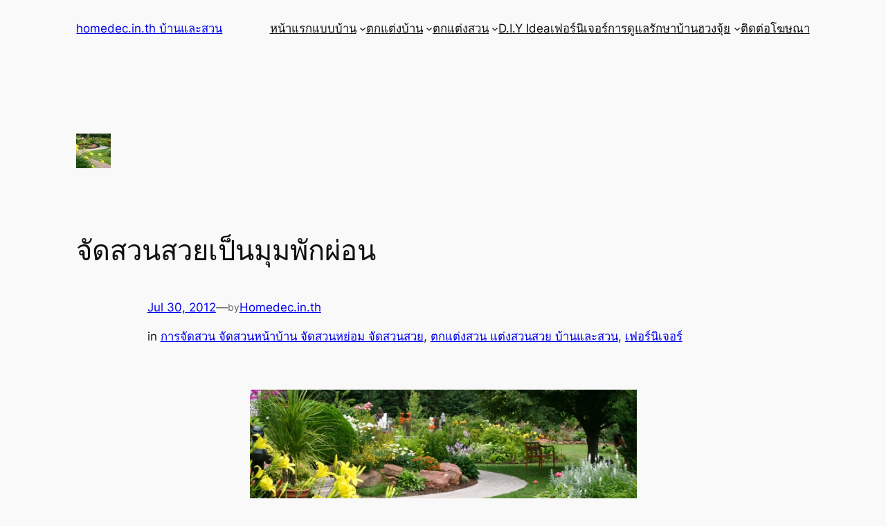

--- FILE ---
content_type: text/html; charset=UTF-8
request_url: https://www.homedec.in.th/%E0%B8%AA%E0%B8%A7%E0%B8%99%E0%B8%AA%E0%B8%A7%E0%B8%A2/
body_size: 26167
content:
<!DOCTYPE html>
<html dir="ltr" lang="en-US" prefix="og: https://ogp.me/ns#">
<head>
	<meta charset="UTF-8" />
	<meta name="viewport" content="width=device-width, initial-scale=1" />

		<!-- All in One SEO 4.9.3 - aioseo.com -->
		<title>จัดสวนสวยเป็นมุมพักผ่อน - homedec.in.th บ้านและสวน</title>
	<meta name="description" content="สวนสวย การจัดสวนสวยนั้น จะต้องใส่ใจดูแลในทุกๆเรื่อง ไม่ว่าจะเป็นการเลือกชนิดพันธุ์ไม้ ดอกไม้ การจัดเตรียมพื้นที่ การใช้วัสดุปูพื้น การใช้อุปกรณ์ที่จะนำมาแต่งสวน การกั้นรั้ว การเลือกเฟอร์นิเจอร์ที่จะนำมาประดับ รวมถึงการดูแลรักษาสวนสวยให้อยู่ทนนาน สิ่งสำคัญในการจัดสวนสวย ได้แก่ 1. ต้นไม้ ดอกไม้ พันธุ์ไม้ต่างๆ ขาดไม่ได้เลย สำหรับการแต่งสวนจะแบ่งต้นไม้เป็น ไม้ต้น : ใช้เป็นรั้วกันลมและให้ร่มเงา ไม้พุ่ม : ใช้ตกแต่งขอบทางเดินและขอบระเบียง หญ้า : ตกแต่งพื้นสนามให้สวยงาม ป้องกันการพังทลายของหน้าดิน พืชคลุมดิน : ใช้ตกแต่งพื้นสนามให้มีลวดลายมีสีสันสามารถใช้แทนสนามหญ้าได้ 2. ต้องจัดเตรียมพื้นที่ไว้สำหรับปลูกสวน จะเป็นพื้นที่โล่งโปร่ง กำหนดพื้นที่บริเวณตามลักษณะพันธุ์ไม้ที่จะปลูก ถ้าเป็นต้นไม้ใหญ่ควรขุดหลุมให้มีขนาดใหญ่กว่าดินที่หุ้มรากไม้โดยรอบอีก 10 ซม. และลึกกว่า 10-15 ซม. จากนั้นโรยปุ๋ยแล้วผสมกับดินแล้วรดน้ำ สำหรับต้นไม้เล็กก็เช่นกันแต่จะขุดหลุมตื้นกว่า แล้วอาจใช้ไม้ไผ่หรือไม้สนเป็นไม้ค้ำให้ต้นที่ยังไม่สูงมาก 3. วัสดุปูพื้นสวน ใช้สำหรับปูพื้นสวนที่ไม่ใช่สนามหญ้า คือส่วนที่จะต้องเหยียบย่ำลงไป เช่น อิฐ กระเบื้อง เซรามิค หิน ซึ่งเป็นวัสดุที่น้ำไม่สามารถซึมผ่านไปได้เหมาะกับลานนั่งเล่น" />
	<meta name="robots" content="max-image-preview:large" />
	<meta name="author" content="Homedec.in.th"/>
	<link rel="canonical" href="https://www.homedec.in.th/%e0%b8%aa%e0%b8%a7%e0%b8%99%e0%b8%aa%e0%b8%a7%e0%b8%a2/" />
	<meta name="generator" content="All in One SEO (AIOSEO) 4.9.3" />
		<meta property="og:locale" content="en_US" />
		<meta property="og:site_name" content="homedec.in.th บ้านและสวน - บ้าน แบบบ้าน แต่งบ้าน จัดสวน" />
		<meta property="og:type" content="article" />
		<meta property="og:title" content="จัดสวนสวยเป็นมุมพักผ่อน - homedec.in.th บ้านและสวน" />
		<meta property="og:description" content="สวนสวย การจัดสวนสวยนั้น จะต้องใส่ใจดูแลในทุกๆเรื่อง ไม่ว่าจะเป็นการเลือกชนิดพันธุ์ไม้ ดอกไม้ การจัดเตรียมพื้นที่ การใช้วัสดุปูพื้น การใช้อุปกรณ์ที่จะนำมาแต่งสวน การกั้นรั้ว การเลือกเฟอร์นิเจอร์ที่จะนำมาประดับ รวมถึงการดูแลรักษาสวนสวยให้อยู่ทนนาน สิ่งสำคัญในการจัดสวนสวย ได้แก่ 1. ต้นไม้ ดอกไม้ พันธุ์ไม้ต่างๆ ขาดไม่ได้เลย สำหรับการแต่งสวนจะแบ่งต้นไม้เป็น ไม้ต้น : ใช้เป็นรั้วกันลมและให้ร่มเงา ไม้พุ่ม : ใช้ตกแต่งขอบทางเดินและขอบระเบียง หญ้า : ตกแต่งพื้นสนามให้สวยงาม ป้องกันการพังทลายของหน้าดิน พืชคลุมดิน : ใช้ตกแต่งพื้นสนามให้มีลวดลายมีสีสันสามารถใช้แทนสนามหญ้าได้ 2. ต้องจัดเตรียมพื้นที่ไว้สำหรับปลูกสวน จะเป็นพื้นที่โล่งโปร่ง กำหนดพื้นที่บริเวณตามลักษณะพันธุ์ไม้ที่จะปลูก ถ้าเป็นต้นไม้ใหญ่ควรขุดหลุมให้มีขนาดใหญ่กว่าดินที่หุ้มรากไม้โดยรอบอีก 10 ซม. และลึกกว่า 10-15 ซม. จากนั้นโรยปุ๋ยแล้วผสมกับดินแล้วรดน้ำ สำหรับต้นไม้เล็กก็เช่นกันแต่จะขุดหลุมตื้นกว่า แล้วอาจใช้ไม้ไผ่หรือไม้สนเป็นไม้ค้ำให้ต้นที่ยังไม่สูงมาก 3. วัสดุปูพื้นสวน ใช้สำหรับปูพื้นสวนที่ไม่ใช่สนามหญ้า คือส่วนที่จะต้องเหยียบย่ำลงไป เช่น อิฐ กระเบื้อง เซรามิค หิน ซึ่งเป็นวัสดุที่น้ำไม่สามารถซึมผ่านไปได้เหมาะกับลานนั่งเล่น" />
		<meta property="og:url" content="https://www.homedec.in.th/%e0%b8%aa%e0%b8%a7%e0%b8%99%e0%b8%aa%e0%b8%a7%e0%b8%a2/" />
		<meta property="article:published_time" content="2012-07-30T15:33:59+00:00" />
		<meta property="article:modified_time" content="2013-07-06T16:43:23+00:00" />
		<meta name="twitter:card" content="summary_large_image" />
		<meta name="twitter:title" content="จัดสวนสวยเป็นมุมพักผ่อน - homedec.in.th บ้านและสวน" />
		<meta name="twitter:description" content="สวนสวย การจัดสวนสวยนั้น จะต้องใส่ใจดูแลในทุกๆเรื่อง ไม่ว่าจะเป็นการเลือกชนิดพันธุ์ไม้ ดอกไม้ การจัดเตรียมพื้นที่ การใช้วัสดุปูพื้น การใช้อุปกรณ์ที่จะนำมาแต่งสวน การกั้นรั้ว การเลือกเฟอร์นิเจอร์ที่จะนำมาประดับ รวมถึงการดูแลรักษาสวนสวยให้อยู่ทนนาน สิ่งสำคัญในการจัดสวนสวย ได้แก่ 1. ต้นไม้ ดอกไม้ พันธุ์ไม้ต่างๆ ขาดไม่ได้เลย สำหรับการแต่งสวนจะแบ่งต้นไม้เป็น ไม้ต้น : ใช้เป็นรั้วกันลมและให้ร่มเงา ไม้พุ่ม : ใช้ตกแต่งขอบทางเดินและขอบระเบียง หญ้า : ตกแต่งพื้นสนามให้สวยงาม ป้องกันการพังทลายของหน้าดิน พืชคลุมดิน : ใช้ตกแต่งพื้นสนามให้มีลวดลายมีสีสันสามารถใช้แทนสนามหญ้าได้ 2. ต้องจัดเตรียมพื้นที่ไว้สำหรับปลูกสวน จะเป็นพื้นที่โล่งโปร่ง กำหนดพื้นที่บริเวณตามลักษณะพันธุ์ไม้ที่จะปลูก ถ้าเป็นต้นไม้ใหญ่ควรขุดหลุมให้มีขนาดใหญ่กว่าดินที่หุ้มรากไม้โดยรอบอีก 10 ซม. และลึกกว่า 10-15 ซม. จากนั้นโรยปุ๋ยแล้วผสมกับดินแล้วรดน้ำ สำหรับต้นไม้เล็กก็เช่นกันแต่จะขุดหลุมตื้นกว่า แล้วอาจใช้ไม้ไผ่หรือไม้สนเป็นไม้ค้ำให้ต้นที่ยังไม่สูงมาก 3. วัสดุปูพื้นสวน ใช้สำหรับปูพื้นสวนที่ไม่ใช่สนามหญ้า คือส่วนที่จะต้องเหยียบย่ำลงไป เช่น อิฐ กระเบื้อง เซรามิค หิน ซึ่งเป็นวัสดุที่น้ำไม่สามารถซึมผ่านไปได้เหมาะกับลานนั่งเล่น" />
		<script type="application/ld+json" class="aioseo-schema">
			{"@context":"https:\/\/schema.org","@graph":[{"@type":"BlogPosting","@id":"https:\/\/www.homedec.in.th\/%e0%b8%aa%e0%b8%a7%e0%b8%99%e0%b8%aa%e0%b8%a7%e0%b8%a2\/#blogposting","name":"\u0e08\u0e31\u0e14\u0e2a\u0e27\u0e19\u0e2a\u0e27\u0e22\u0e40\u0e1b\u0e47\u0e19\u0e21\u0e38\u0e21\u0e1e\u0e31\u0e01\u0e1c\u0e48\u0e2d\u0e19 - homedec.in.th \u0e1a\u0e49\u0e32\u0e19\u0e41\u0e25\u0e30\u0e2a\u0e27\u0e19","headline":"\u0e08\u0e31\u0e14\u0e2a\u0e27\u0e19\u0e2a\u0e27\u0e22\u0e40\u0e1b\u0e47\u0e19\u0e21\u0e38\u0e21\u0e1e\u0e31\u0e01\u0e1c\u0e48\u0e2d\u0e19","author":{"@id":"https:\/\/www.homedec.in.th\/author\/homedec-in-th\/#author"},"publisher":{"@id":"https:\/\/www.homedec.in.th\/#organization"},"image":{"@type":"ImageObject","url":"https:\/\/www.homedec.in.th\/wp-content\/uploads\/2012\/07\/\u0e2a\u0e27\u0e19\u0e2a\u0e27\u0e22-feature.jpg","width":730,"height":365},"datePublished":"2012-07-30T22:33:59+08:00","dateModified":"2013-07-06T23:43:23+08:00","inLanguage":"en-US","mainEntityOfPage":{"@id":"https:\/\/www.homedec.in.th\/%e0%b8%aa%e0%b8%a7%e0%b8%99%e0%b8%aa%e0%b8%a7%e0%b8%a2\/#webpage"},"isPartOf":{"@id":"https:\/\/www.homedec.in.th\/%e0%b8%aa%e0%b8%a7%e0%b8%99%e0%b8%aa%e0%b8%a7%e0%b8%a2\/#webpage"},"articleSection":"\u0e01\u0e32\u0e23\u0e08\u0e31\u0e14\u0e2a\u0e27\u0e19 \u0e08\u0e31\u0e14\u0e2a\u0e27\u0e19\u0e2b\u0e19\u0e49\u0e32\u0e1a\u0e49\u0e32\u0e19 \u0e08\u0e31\u0e14\u0e2a\u0e27\u0e19\u0e2b\u0e22\u0e48\u0e2d\u0e21 \u0e08\u0e31\u0e14\u0e2a\u0e27\u0e19\u0e2a\u0e27\u0e22, \u0e15\u0e01\u0e41\u0e15\u0e48\u0e07\u0e2a\u0e27\u0e19 \u0e41\u0e15\u0e48\u0e07\u0e2a\u0e27\u0e19\u0e2a\u0e27\u0e22 \u0e1a\u0e49\u0e32\u0e19\u0e41\u0e25\u0e30\u0e2a\u0e27\u0e19, \u0e40\u0e1f\u0e2d\u0e23\u0e4c\u0e19\u0e34\u0e40\u0e08\u0e2d\u0e23\u0e4c, \u0e1a\u0e49\u0e32\u0e19 \u0e41\u0e25\u0e30 \u0e2a\u0e27\u0e19 \u0e2a\u0e27\u0e22, \u0e23\u0e39\u0e1b \u0e2a\u0e27\u0e19 \u0e2a\u0e27\u0e22, \u0e23\u0e39\u0e1b\u0e2a\u0e27\u0e19\u0e2a\u0e27\u0e22, \u0e2a\u0e27\u0e19 \u0e2a\u0e27\u0e22 \u0e08\u0e31\u0e14 \u0e40\u0e2d\u0e07, \u0e2a\u0e27\u0e19 \u0e2a\u0e27\u0e22 \u0e18\u0e23\u0e23\u0e21\u0e0a\u0e32\u0e15\u0e34, \u0e2a\u0e27\u0e19 \u0e2a\u0e27\u0e22 \u0e23\u0e34\u0e21 \u0e23\u0e31\u0e49\u0e27, \u0e2a\u0e27\u0e19 \u0e2a\u0e27\u0e22 \u0e43\u0e19 \u0e1a\u0e49\u0e32\u0e19, \u0e41\u0e15\u0e48\u0e07 \u0e2a\u0e27\u0e19 \u0e2a\u0e27\u0e22"},{"@type":"BreadcrumbList","@id":"https:\/\/www.homedec.in.th\/%e0%b8%aa%e0%b8%a7%e0%b8%99%e0%b8%aa%e0%b8%a7%e0%b8%a2\/#breadcrumblist","itemListElement":[{"@type":"ListItem","@id":"https:\/\/www.homedec.in.th#listItem","position":1,"name":"Home","item":"https:\/\/www.homedec.in.th","nextItem":{"@type":"ListItem","@id":"https:\/\/www.homedec.in.th\/category\/%e0%b8%95%e0%b8%81%e0%b9%81%e0%b8%95%e0%b9%88%e0%b8%87%e0%b8%aa%e0%b8%a7%e0%b8%99\/#listItem","name":"\u0e15\u0e01\u0e41\u0e15\u0e48\u0e07\u0e2a\u0e27\u0e19 \u0e41\u0e15\u0e48\u0e07\u0e2a\u0e27\u0e19\u0e2a\u0e27\u0e22 \u0e1a\u0e49\u0e32\u0e19\u0e41\u0e25\u0e30\u0e2a\u0e27\u0e19"}},{"@type":"ListItem","@id":"https:\/\/www.homedec.in.th\/category\/%e0%b8%95%e0%b8%81%e0%b9%81%e0%b8%95%e0%b9%88%e0%b8%87%e0%b8%aa%e0%b8%a7%e0%b8%99\/#listItem","position":2,"name":"\u0e15\u0e01\u0e41\u0e15\u0e48\u0e07\u0e2a\u0e27\u0e19 \u0e41\u0e15\u0e48\u0e07\u0e2a\u0e27\u0e19\u0e2a\u0e27\u0e22 \u0e1a\u0e49\u0e32\u0e19\u0e41\u0e25\u0e30\u0e2a\u0e27\u0e19","item":"https:\/\/www.homedec.in.th\/category\/%e0%b8%95%e0%b8%81%e0%b9%81%e0%b8%95%e0%b9%88%e0%b8%87%e0%b8%aa%e0%b8%a7%e0%b8%99\/","nextItem":{"@type":"ListItem","@id":"https:\/\/www.homedec.in.th\/category\/%e0%b8%95%e0%b8%81%e0%b9%81%e0%b8%95%e0%b9%88%e0%b8%87%e0%b8%aa%e0%b8%a7%e0%b8%99\/%e0%b8%81%e0%b8%b2%e0%b8%a3%e0%b8%88%e0%b8%b1%e0%b8%94%e0%b8%aa%e0%b8%a7%e0%b8%99\/#listItem","name":"\u0e01\u0e32\u0e23\u0e08\u0e31\u0e14\u0e2a\u0e27\u0e19 \u0e08\u0e31\u0e14\u0e2a\u0e27\u0e19\u0e2b\u0e19\u0e49\u0e32\u0e1a\u0e49\u0e32\u0e19 \u0e08\u0e31\u0e14\u0e2a\u0e27\u0e19\u0e2b\u0e22\u0e48\u0e2d\u0e21 \u0e08\u0e31\u0e14\u0e2a\u0e27\u0e19\u0e2a\u0e27\u0e22"},"previousItem":{"@type":"ListItem","@id":"https:\/\/www.homedec.in.th#listItem","name":"Home"}},{"@type":"ListItem","@id":"https:\/\/www.homedec.in.th\/category\/%e0%b8%95%e0%b8%81%e0%b9%81%e0%b8%95%e0%b9%88%e0%b8%87%e0%b8%aa%e0%b8%a7%e0%b8%99\/%e0%b8%81%e0%b8%b2%e0%b8%a3%e0%b8%88%e0%b8%b1%e0%b8%94%e0%b8%aa%e0%b8%a7%e0%b8%99\/#listItem","position":3,"name":"\u0e01\u0e32\u0e23\u0e08\u0e31\u0e14\u0e2a\u0e27\u0e19 \u0e08\u0e31\u0e14\u0e2a\u0e27\u0e19\u0e2b\u0e19\u0e49\u0e32\u0e1a\u0e49\u0e32\u0e19 \u0e08\u0e31\u0e14\u0e2a\u0e27\u0e19\u0e2b\u0e22\u0e48\u0e2d\u0e21 \u0e08\u0e31\u0e14\u0e2a\u0e27\u0e19\u0e2a\u0e27\u0e22","item":"https:\/\/www.homedec.in.th\/category\/%e0%b8%95%e0%b8%81%e0%b9%81%e0%b8%95%e0%b9%88%e0%b8%87%e0%b8%aa%e0%b8%a7%e0%b8%99\/%e0%b8%81%e0%b8%b2%e0%b8%a3%e0%b8%88%e0%b8%b1%e0%b8%94%e0%b8%aa%e0%b8%a7%e0%b8%99\/","nextItem":{"@type":"ListItem","@id":"https:\/\/www.homedec.in.th\/%e0%b8%aa%e0%b8%a7%e0%b8%99%e0%b8%aa%e0%b8%a7%e0%b8%a2\/#listItem","name":"\u0e08\u0e31\u0e14\u0e2a\u0e27\u0e19\u0e2a\u0e27\u0e22\u0e40\u0e1b\u0e47\u0e19\u0e21\u0e38\u0e21\u0e1e\u0e31\u0e01\u0e1c\u0e48\u0e2d\u0e19"},"previousItem":{"@type":"ListItem","@id":"https:\/\/www.homedec.in.th\/category\/%e0%b8%95%e0%b8%81%e0%b9%81%e0%b8%95%e0%b9%88%e0%b8%87%e0%b8%aa%e0%b8%a7%e0%b8%99\/#listItem","name":"\u0e15\u0e01\u0e41\u0e15\u0e48\u0e07\u0e2a\u0e27\u0e19 \u0e41\u0e15\u0e48\u0e07\u0e2a\u0e27\u0e19\u0e2a\u0e27\u0e22 \u0e1a\u0e49\u0e32\u0e19\u0e41\u0e25\u0e30\u0e2a\u0e27\u0e19"}},{"@type":"ListItem","@id":"https:\/\/www.homedec.in.th\/%e0%b8%aa%e0%b8%a7%e0%b8%99%e0%b8%aa%e0%b8%a7%e0%b8%a2\/#listItem","position":4,"name":"\u0e08\u0e31\u0e14\u0e2a\u0e27\u0e19\u0e2a\u0e27\u0e22\u0e40\u0e1b\u0e47\u0e19\u0e21\u0e38\u0e21\u0e1e\u0e31\u0e01\u0e1c\u0e48\u0e2d\u0e19","previousItem":{"@type":"ListItem","@id":"https:\/\/www.homedec.in.th\/category\/%e0%b8%95%e0%b8%81%e0%b9%81%e0%b8%95%e0%b9%88%e0%b8%87%e0%b8%aa%e0%b8%a7%e0%b8%99\/%e0%b8%81%e0%b8%b2%e0%b8%a3%e0%b8%88%e0%b8%b1%e0%b8%94%e0%b8%aa%e0%b8%a7%e0%b8%99\/#listItem","name":"\u0e01\u0e32\u0e23\u0e08\u0e31\u0e14\u0e2a\u0e27\u0e19 \u0e08\u0e31\u0e14\u0e2a\u0e27\u0e19\u0e2b\u0e19\u0e49\u0e32\u0e1a\u0e49\u0e32\u0e19 \u0e08\u0e31\u0e14\u0e2a\u0e27\u0e19\u0e2b\u0e22\u0e48\u0e2d\u0e21 \u0e08\u0e31\u0e14\u0e2a\u0e27\u0e19\u0e2a\u0e27\u0e22"}}]},{"@type":"Organization","@id":"https:\/\/www.homedec.in.th\/#organization","name":"homedec.in.th \u0e1a\u0e49\u0e32\u0e19\u0e41\u0e25\u0e30\u0e2a\u0e27\u0e19","description":"\u0e1a\u0e49\u0e32\u0e19 \u0e41\u0e1a\u0e1a\u0e1a\u0e49\u0e32\u0e19 \u0e41\u0e15\u0e48\u0e07\u0e1a\u0e49\u0e32\u0e19 \u0e08\u0e31\u0e14\u0e2a\u0e27\u0e19","url":"https:\/\/www.homedec.in.th\/"},{"@type":"Person","@id":"https:\/\/www.homedec.in.th\/author\/homedec-in-th\/#author","url":"https:\/\/www.homedec.in.th\/author\/homedec-in-th\/","name":"Homedec.in.th","image":{"@type":"ImageObject","@id":"https:\/\/www.homedec.in.th\/%e0%b8%aa%e0%b8%a7%e0%b8%99%e0%b8%aa%e0%b8%a7%e0%b8%a2\/#authorImage","url":"https:\/\/secure.gravatar.com\/avatar\/5bb180c7880d4908108adf75f0b2a719?s=96&d=mm&r=g","width":96,"height":96,"caption":"Homedec.in.th"}},{"@type":"WebPage","@id":"https:\/\/www.homedec.in.th\/%e0%b8%aa%e0%b8%a7%e0%b8%99%e0%b8%aa%e0%b8%a7%e0%b8%a2\/#webpage","url":"https:\/\/www.homedec.in.th\/%e0%b8%aa%e0%b8%a7%e0%b8%99%e0%b8%aa%e0%b8%a7%e0%b8%a2\/","name":"\u0e08\u0e31\u0e14\u0e2a\u0e27\u0e19\u0e2a\u0e27\u0e22\u0e40\u0e1b\u0e47\u0e19\u0e21\u0e38\u0e21\u0e1e\u0e31\u0e01\u0e1c\u0e48\u0e2d\u0e19 - homedec.in.th \u0e1a\u0e49\u0e32\u0e19\u0e41\u0e25\u0e30\u0e2a\u0e27\u0e19","description":"\u0e2a\u0e27\u0e19\u0e2a\u0e27\u0e22 \u0e01\u0e32\u0e23\u0e08\u0e31\u0e14\u0e2a\u0e27\u0e19\u0e2a\u0e27\u0e22\u0e19\u0e31\u0e49\u0e19 \u0e08\u0e30\u0e15\u0e49\u0e2d\u0e07\u0e43\u0e2a\u0e48\u0e43\u0e08\u0e14\u0e39\u0e41\u0e25\u0e43\u0e19\u0e17\u0e38\u0e01\u0e46\u0e40\u0e23\u0e37\u0e48\u0e2d\u0e07 \u0e44\u0e21\u0e48\u0e27\u0e48\u0e32\u0e08\u0e30\u0e40\u0e1b\u0e47\u0e19\u0e01\u0e32\u0e23\u0e40\u0e25\u0e37\u0e2d\u0e01\u0e0a\u0e19\u0e34\u0e14\u0e1e\u0e31\u0e19\u0e18\u0e38\u0e4c\u0e44\u0e21\u0e49 \u0e14\u0e2d\u0e01\u0e44\u0e21\u0e49 \u0e01\u0e32\u0e23\u0e08\u0e31\u0e14\u0e40\u0e15\u0e23\u0e35\u0e22\u0e21\u0e1e\u0e37\u0e49\u0e19\u0e17\u0e35\u0e48 \u0e01\u0e32\u0e23\u0e43\u0e0a\u0e49\u0e27\u0e31\u0e2a\u0e14\u0e38\u0e1b\u0e39\u0e1e\u0e37\u0e49\u0e19 \u0e01\u0e32\u0e23\u0e43\u0e0a\u0e49\u0e2d\u0e38\u0e1b\u0e01\u0e23\u0e13\u0e4c\u0e17\u0e35\u0e48\u0e08\u0e30\u0e19\u0e33\u0e21\u0e32\u0e41\u0e15\u0e48\u0e07\u0e2a\u0e27\u0e19 \u0e01\u0e32\u0e23\u0e01\u0e31\u0e49\u0e19\u0e23\u0e31\u0e49\u0e27 \u0e01\u0e32\u0e23\u0e40\u0e25\u0e37\u0e2d\u0e01\u0e40\u0e1f\u0e2d\u0e23\u0e4c\u0e19\u0e34\u0e40\u0e08\u0e2d\u0e23\u0e4c\u0e17\u0e35\u0e48\u0e08\u0e30\u0e19\u0e33\u0e21\u0e32\u0e1b\u0e23\u0e30\u0e14\u0e31\u0e1a \u0e23\u0e27\u0e21\u0e16\u0e36\u0e07\u0e01\u0e32\u0e23\u0e14\u0e39\u0e41\u0e25\u0e23\u0e31\u0e01\u0e29\u0e32\u0e2a\u0e27\u0e19\u0e2a\u0e27\u0e22\u0e43\u0e2b\u0e49\u0e2d\u0e22\u0e39\u0e48\u0e17\u0e19\u0e19\u0e32\u0e19 \u0e2a\u0e34\u0e48\u0e07\u0e2a\u0e33\u0e04\u0e31\u0e0d\u0e43\u0e19\u0e01\u0e32\u0e23\u0e08\u0e31\u0e14\u0e2a\u0e27\u0e19\u0e2a\u0e27\u0e22 \u0e44\u0e14\u0e49\u0e41\u0e01\u0e48 1. \u0e15\u0e49\u0e19\u0e44\u0e21\u0e49 \u0e14\u0e2d\u0e01\u0e44\u0e21\u0e49 \u0e1e\u0e31\u0e19\u0e18\u0e38\u0e4c\u0e44\u0e21\u0e49\u0e15\u0e48\u0e32\u0e07\u0e46 \u0e02\u0e32\u0e14\u0e44\u0e21\u0e48\u0e44\u0e14\u0e49\u0e40\u0e25\u0e22 \u0e2a\u0e33\u0e2b\u0e23\u0e31\u0e1a\u0e01\u0e32\u0e23\u0e41\u0e15\u0e48\u0e07\u0e2a\u0e27\u0e19\u0e08\u0e30\u0e41\u0e1a\u0e48\u0e07\u0e15\u0e49\u0e19\u0e44\u0e21\u0e49\u0e40\u0e1b\u0e47\u0e19 \u0e44\u0e21\u0e49\u0e15\u0e49\u0e19 : \u0e43\u0e0a\u0e49\u0e40\u0e1b\u0e47\u0e19\u0e23\u0e31\u0e49\u0e27\u0e01\u0e31\u0e19\u0e25\u0e21\u0e41\u0e25\u0e30\u0e43\u0e2b\u0e49\u0e23\u0e48\u0e21\u0e40\u0e07\u0e32 \u0e44\u0e21\u0e49\u0e1e\u0e38\u0e48\u0e21 : \u0e43\u0e0a\u0e49\u0e15\u0e01\u0e41\u0e15\u0e48\u0e07\u0e02\u0e2d\u0e1a\u0e17\u0e32\u0e07\u0e40\u0e14\u0e34\u0e19\u0e41\u0e25\u0e30\u0e02\u0e2d\u0e1a\u0e23\u0e30\u0e40\u0e1a\u0e35\u0e22\u0e07 \u0e2b\u0e0d\u0e49\u0e32 : \u0e15\u0e01\u0e41\u0e15\u0e48\u0e07\u0e1e\u0e37\u0e49\u0e19\u0e2a\u0e19\u0e32\u0e21\u0e43\u0e2b\u0e49\u0e2a\u0e27\u0e22\u0e07\u0e32\u0e21 \u0e1b\u0e49\u0e2d\u0e07\u0e01\u0e31\u0e19\u0e01\u0e32\u0e23\u0e1e\u0e31\u0e07\u0e17\u0e25\u0e32\u0e22\u0e02\u0e2d\u0e07\u0e2b\u0e19\u0e49\u0e32\u0e14\u0e34\u0e19 \u0e1e\u0e37\u0e0a\u0e04\u0e25\u0e38\u0e21\u0e14\u0e34\u0e19 : \u0e43\u0e0a\u0e49\u0e15\u0e01\u0e41\u0e15\u0e48\u0e07\u0e1e\u0e37\u0e49\u0e19\u0e2a\u0e19\u0e32\u0e21\u0e43\u0e2b\u0e49\u0e21\u0e35\u0e25\u0e27\u0e14\u0e25\u0e32\u0e22\u0e21\u0e35\u0e2a\u0e35\u0e2a\u0e31\u0e19\u0e2a\u0e32\u0e21\u0e32\u0e23\u0e16\u0e43\u0e0a\u0e49\u0e41\u0e17\u0e19\u0e2a\u0e19\u0e32\u0e21\u0e2b\u0e0d\u0e49\u0e32\u0e44\u0e14\u0e49 2. \u0e15\u0e49\u0e2d\u0e07\u0e08\u0e31\u0e14\u0e40\u0e15\u0e23\u0e35\u0e22\u0e21\u0e1e\u0e37\u0e49\u0e19\u0e17\u0e35\u0e48\u0e44\u0e27\u0e49\u0e2a\u0e33\u0e2b\u0e23\u0e31\u0e1a\u0e1b\u0e25\u0e39\u0e01\u0e2a\u0e27\u0e19 \u0e08\u0e30\u0e40\u0e1b\u0e47\u0e19\u0e1e\u0e37\u0e49\u0e19\u0e17\u0e35\u0e48\u0e42\u0e25\u0e48\u0e07\u0e42\u0e1b\u0e23\u0e48\u0e07 \u0e01\u0e33\u0e2b\u0e19\u0e14\u0e1e\u0e37\u0e49\u0e19\u0e17\u0e35\u0e48\u0e1a\u0e23\u0e34\u0e40\u0e27\u0e13\u0e15\u0e32\u0e21\u0e25\u0e31\u0e01\u0e29\u0e13\u0e30\u0e1e\u0e31\u0e19\u0e18\u0e38\u0e4c\u0e44\u0e21\u0e49\u0e17\u0e35\u0e48\u0e08\u0e30\u0e1b\u0e25\u0e39\u0e01 \u0e16\u0e49\u0e32\u0e40\u0e1b\u0e47\u0e19\u0e15\u0e49\u0e19\u0e44\u0e21\u0e49\u0e43\u0e2b\u0e0d\u0e48\u0e04\u0e27\u0e23\u0e02\u0e38\u0e14\u0e2b\u0e25\u0e38\u0e21\u0e43\u0e2b\u0e49\u0e21\u0e35\u0e02\u0e19\u0e32\u0e14\u0e43\u0e2b\u0e0d\u0e48\u0e01\u0e27\u0e48\u0e32\u0e14\u0e34\u0e19\u0e17\u0e35\u0e48\u0e2b\u0e38\u0e49\u0e21\u0e23\u0e32\u0e01\u0e44\u0e21\u0e49\u0e42\u0e14\u0e22\u0e23\u0e2d\u0e1a\u0e2d\u0e35\u0e01 10 \u0e0b\u0e21. \u0e41\u0e25\u0e30\u0e25\u0e36\u0e01\u0e01\u0e27\u0e48\u0e32 10-15 \u0e0b\u0e21. \u0e08\u0e32\u0e01\u0e19\u0e31\u0e49\u0e19\u0e42\u0e23\u0e22\u0e1b\u0e38\u0e4b\u0e22\u0e41\u0e25\u0e49\u0e27\u0e1c\u0e2a\u0e21\u0e01\u0e31\u0e1a\u0e14\u0e34\u0e19\u0e41\u0e25\u0e49\u0e27\u0e23\u0e14\u0e19\u0e49\u0e33 \u0e2a\u0e33\u0e2b\u0e23\u0e31\u0e1a\u0e15\u0e49\u0e19\u0e44\u0e21\u0e49\u0e40\u0e25\u0e47\u0e01\u0e01\u0e47\u0e40\u0e0a\u0e48\u0e19\u0e01\u0e31\u0e19\u0e41\u0e15\u0e48\u0e08\u0e30\u0e02\u0e38\u0e14\u0e2b\u0e25\u0e38\u0e21\u0e15\u0e37\u0e49\u0e19\u0e01\u0e27\u0e48\u0e32 \u0e41\u0e25\u0e49\u0e27\u0e2d\u0e32\u0e08\u0e43\u0e0a\u0e49\u0e44\u0e21\u0e49\u0e44\u0e1c\u0e48\u0e2b\u0e23\u0e37\u0e2d\u0e44\u0e21\u0e49\u0e2a\u0e19\u0e40\u0e1b\u0e47\u0e19\u0e44\u0e21\u0e49\u0e04\u0e49\u0e33\u0e43\u0e2b\u0e49\u0e15\u0e49\u0e19\u0e17\u0e35\u0e48\u0e22\u0e31\u0e07\u0e44\u0e21\u0e48\u0e2a\u0e39\u0e07\u0e21\u0e32\u0e01 3. \u0e27\u0e31\u0e2a\u0e14\u0e38\u0e1b\u0e39\u0e1e\u0e37\u0e49\u0e19\u0e2a\u0e27\u0e19 \u0e43\u0e0a\u0e49\u0e2a\u0e33\u0e2b\u0e23\u0e31\u0e1a\u0e1b\u0e39\u0e1e\u0e37\u0e49\u0e19\u0e2a\u0e27\u0e19\u0e17\u0e35\u0e48\u0e44\u0e21\u0e48\u0e43\u0e0a\u0e48\u0e2a\u0e19\u0e32\u0e21\u0e2b\u0e0d\u0e49\u0e32 \u0e04\u0e37\u0e2d\u0e2a\u0e48\u0e27\u0e19\u0e17\u0e35\u0e48\u0e08\u0e30\u0e15\u0e49\u0e2d\u0e07\u0e40\u0e2b\u0e22\u0e35\u0e22\u0e1a\u0e22\u0e48\u0e33\u0e25\u0e07\u0e44\u0e1b \u0e40\u0e0a\u0e48\u0e19 \u0e2d\u0e34\u0e10 \u0e01\u0e23\u0e30\u0e40\u0e1a\u0e37\u0e49\u0e2d\u0e07 \u0e40\u0e0b\u0e23\u0e32\u0e21\u0e34\u0e04 \u0e2b\u0e34\u0e19 \u0e0b\u0e36\u0e48\u0e07\u0e40\u0e1b\u0e47\u0e19\u0e27\u0e31\u0e2a\u0e14\u0e38\u0e17\u0e35\u0e48\u0e19\u0e49\u0e33\u0e44\u0e21\u0e48\u0e2a\u0e32\u0e21\u0e32\u0e23\u0e16\u0e0b\u0e36\u0e21\u0e1c\u0e48\u0e32\u0e19\u0e44\u0e1b\u0e44\u0e14\u0e49\u0e40\u0e2b\u0e21\u0e32\u0e30\u0e01\u0e31\u0e1a\u0e25\u0e32\u0e19\u0e19\u0e31\u0e48\u0e07\u0e40\u0e25\u0e48\u0e19","inLanguage":"en-US","isPartOf":{"@id":"https:\/\/www.homedec.in.th\/#website"},"breadcrumb":{"@id":"https:\/\/www.homedec.in.th\/%e0%b8%aa%e0%b8%a7%e0%b8%99%e0%b8%aa%e0%b8%a7%e0%b8%a2\/#breadcrumblist"},"author":{"@id":"https:\/\/www.homedec.in.th\/author\/homedec-in-th\/#author"},"creator":{"@id":"https:\/\/www.homedec.in.th\/author\/homedec-in-th\/#author"},"image":{"@type":"ImageObject","url":"https:\/\/www.homedec.in.th\/wp-content\/uploads\/2012\/07\/\u0e2a\u0e27\u0e19\u0e2a\u0e27\u0e22-feature.jpg","@id":"https:\/\/www.homedec.in.th\/%e0%b8%aa%e0%b8%a7%e0%b8%99%e0%b8%aa%e0%b8%a7%e0%b8%a2\/#mainImage","width":730,"height":365},"primaryImageOfPage":{"@id":"https:\/\/www.homedec.in.th\/%e0%b8%aa%e0%b8%a7%e0%b8%99%e0%b8%aa%e0%b8%a7%e0%b8%a2\/#mainImage"},"datePublished":"2012-07-30T22:33:59+08:00","dateModified":"2013-07-06T23:43:23+08:00"},{"@type":"WebSite","@id":"https:\/\/www.homedec.in.th\/#website","url":"https:\/\/www.homedec.in.th\/","name":"homedec.in.th \u0e1a\u0e49\u0e32\u0e19\u0e41\u0e25\u0e30\u0e2a\u0e27\u0e19","description":"\u0e1a\u0e49\u0e32\u0e19 \u0e41\u0e1a\u0e1a\u0e1a\u0e49\u0e32\u0e19 \u0e41\u0e15\u0e48\u0e07\u0e1a\u0e49\u0e32\u0e19 \u0e08\u0e31\u0e14\u0e2a\u0e27\u0e19","inLanguage":"en-US","publisher":{"@id":"https:\/\/www.homedec.in.th\/#organization"}}]}
		</script>
		<!-- All in One SEO -->


<link rel='dns-prefetch' href='//www.googletagmanager.com' />
<link rel='dns-prefetch' href='//pagead2.googlesyndication.com' />
<link rel="alternate" type="application/rss+xml" title="homedec.in.th บ้านและสวน &raquo; Feed" href="https://www.homedec.in.th/feed/" />
<script>
window._wpemojiSettings = {"baseUrl":"https:\/\/s.w.org\/images\/core\/emoji\/15.0.3\/72x72\/","ext":".png","svgUrl":"https:\/\/s.w.org\/images\/core\/emoji\/15.0.3\/svg\/","svgExt":".svg","source":{"concatemoji":"https:\/\/www.homedec.in.th\/wp-includes\/js\/wp-emoji-release.min.js?ver=6.6.4"}};
/*! This file is auto-generated */
!function(i,n){var o,s,e;function c(e){try{var t={supportTests:e,timestamp:(new Date).valueOf()};sessionStorage.setItem(o,JSON.stringify(t))}catch(e){}}function p(e,t,n){e.clearRect(0,0,e.canvas.width,e.canvas.height),e.fillText(t,0,0);var t=new Uint32Array(e.getImageData(0,0,e.canvas.width,e.canvas.height).data),r=(e.clearRect(0,0,e.canvas.width,e.canvas.height),e.fillText(n,0,0),new Uint32Array(e.getImageData(0,0,e.canvas.width,e.canvas.height).data));return t.every(function(e,t){return e===r[t]})}function u(e,t,n){switch(t){case"flag":return n(e,"\ud83c\udff3\ufe0f\u200d\u26a7\ufe0f","\ud83c\udff3\ufe0f\u200b\u26a7\ufe0f")?!1:!n(e,"\ud83c\uddfa\ud83c\uddf3","\ud83c\uddfa\u200b\ud83c\uddf3")&&!n(e,"\ud83c\udff4\udb40\udc67\udb40\udc62\udb40\udc65\udb40\udc6e\udb40\udc67\udb40\udc7f","\ud83c\udff4\u200b\udb40\udc67\u200b\udb40\udc62\u200b\udb40\udc65\u200b\udb40\udc6e\u200b\udb40\udc67\u200b\udb40\udc7f");case"emoji":return!n(e,"\ud83d\udc26\u200d\u2b1b","\ud83d\udc26\u200b\u2b1b")}return!1}function f(e,t,n){var r="undefined"!=typeof WorkerGlobalScope&&self instanceof WorkerGlobalScope?new OffscreenCanvas(300,150):i.createElement("canvas"),a=r.getContext("2d",{willReadFrequently:!0}),o=(a.textBaseline="top",a.font="600 32px Arial",{});return e.forEach(function(e){o[e]=t(a,e,n)}),o}function t(e){var t=i.createElement("script");t.src=e,t.defer=!0,i.head.appendChild(t)}"undefined"!=typeof Promise&&(o="wpEmojiSettingsSupports",s=["flag","emoji"],n.supports={everything:!0,everythingExceptFlag:!0},e=new Promise(function(e){i.addEventListener("DOMContentLoaded",e,{once:!0})}),new Promise(function(t){var n=function(){try{var e=JSON.parse(sessionStorage.getItem(o));if("object"==typeof e&&"number"==typeof e.timestamp&&(new Date).valueOf()<e.timestamp+604800&&"object"==typeof e.supportTests)return e.supportTests}catch(e){}return null}();if(!n){if("undefined"!=typeof Worker&&"undefined"!=typeof OffscreenCanvas&&"undefined"!=typeof URL&&URL.createObjectURL&&"undefined"!=typeof Blob)try{var e="postMessage("+f.toString()+"("+[JSON.stringify(s),u.toString(),p.toString()].join(",")+"));",r=new Blob([e],{type:"text/javascript"}),a=new Worker(URL.createObjectURL(r),{name:"wpTestEmojiSupports"});return void(a.onmessage=function(e){c(n=e.data),a.terminate(),t(n)})}catch(e){}c(n=f(s,u,p))}t(n)}).then(function(e){for(var t in e)n.supports[t]=e[t],n.supports.everything=n.supports.everything&&n.supports[t],"flag"!==t&&(n.supports.everythingExceptFlag=n.supports.everythingExceptFlag&&n.supports[t]);n.supports.everythingExceptFlag=n.supports.everythingExceptFlag&&!n.supports.flag,n.DOMReady=!1,n.readyCallback=function(){n.DOMReady=!0}}).then(function(){return e}).then(function(){var e;n.supports.everything||(n.readyCallback(),(e=n.source||{}).concatemoji?t(e.concatemoji):e.wpemoji&&e.twemoji&&(t(e.twemoji),t(e.wpemoji)))}))}((window,document),window._wpemojiSettings);
</script>
<style id='wp-block-site-logo-inline-css'>
.wp-block-site-logo{box-sizing:border-box;line-height:0}.wp-block-site-logo a{display:inline-block;line-height:0}.wp-block-site-logo.is-default-size img{height:auto;width:120px}.wp-block-site-logo img{height:auto;max-width:100%}.wp-block-site-logo a,.wp-block-site-logo img{border-radius:inherit}.wp-block-site-logo.aligncenter{margin-left:auto;margin-right:auto;text-align:center}:root :where(.wp-block-site-logo.is-style-rounded){border-radius:9999px}
</style>
<style id='wp-block-site-title-inline-css'>
:root :where(.wp-block-site-title a){color:inherit}
</style>
<style id='wp-block-group-inline-css'>
.wp-block-group{box-sizing:border-box}:where(.wp-block-group.wp-block-group-is-layout-constrained){position:relative}
</style>
<style id='wp-block-navigation-link-inline-css'>
.wp-block-navigation .wp-block-navigation-item__label{overflow-wrap:break-word}.wp-block-navigation .wp-block-navigation-item__description{display:none}.link-ui-tools{border-top:1px solid #f0f0f0;padding:8px}.link-ui-block-inserter{padding-top:8px}.link-ui-block-inserter__back{margin-left:8px;text-transform:uppercase}

				.is-style-arrow-link .wp-block-navigation-item__label:after {
					content: "\2197";
					padding-inline-start: 0.25rem;
					vertical-align: middle;
					text-decoration: none;
					display: inline-block;
				}
</style>
<link rel='stylesheet' id='wp-block-navigation-css' href='https://www.homedec.in.th/wp-includes/blocks/navigation/style.min.css?ver=6.6.4' media='all' />
<style id='wp-block-post-featured-image-inline-css'>
.wp-block-post-featured-image{margin-left:0;margin-right:0}.wp-block-post-featured-image a{display:block;height:100%}.wp-block-post-featured-image :where(img){box-sizing:border-box;height:auto;max-width:100%;vertical-align:bottom;width:100%}.wp-block-post-featured-image.alignfull img,.wp-block-post-featured-image.alignwide img{width:100%}.wp-block-post-featured-image .wp-block-post-featured-image__overlay.has-background-dim{background-color:#000;inset:0;position:absolute}.wp-block-post-featured-image{position:relative}.wp-block-post-featured-image .wp-block-post-featured-image__overlay.has-background-gradient{background-color:initial}.wp-block-post-featured-image .wp-block-post-featured-image__overlay.has-background-dim-0{opacity:0}.wp-block-post-featured-image .wp-block-post-featured-image__overlay.has-background-dim-10{opacity:.1}.wp-block-post-featured-image .wp-block-post-featured-image__overlay.has-background-dim-20{opacity:.2}.wp-block-post-featured-image .wp-block-post-featured-image__overlay.has-background-dim-30{opacity:.3}.wp-block-post-featured-image .wp-block-post-featured-image__overlay.has-background-dim-40{opacity:.4}.wp-block-post-featured-image .wp-block-post-featured-image__overlay.has-background-dim-50{opacity:.5}.wp-block-post-featured-image .wp-block-post-featured-image__overlay.has-background-dim-60{opacity:.6}.wp-block-post-featured-image .wp-block-post-featured-image__overlay.has-background-dim-70{opacity:.7}.wp-block-post-featured-image .wp-block-post-featured-image__overlay.has-background-dim-80{opacity:.8}.wp-block-post-featured-image .wp-block-post-featured-image__overlay.has-background-dim-90{opacity:.9}.wp-block-post-featured-image .wp-block-post-featured-image__overlay.has-background-dim-100{opacity:1}.wp-block-post-featured-image:where(.alignleft,.alignright){width:100%}
</style>
<style id='wp-block-post-title-inline-css'>
.wp-block-post-title{box-sizing:border-box;word-break:break-word}.wp-block-post-title a{display:inline-block}
</style>
<style id='wp-block-post-date-inline-css'>
.wp-block-post-date{box-sizing:border-box}
</style>
<style id='wp-block-paragraph-inline-css'>
.is-small-text{font-size:.875em}.is-regular-text{font-size:1em}.is-large-text{font-size:2.25em}.is-larger-text{font-size:3em}.has-drop-cap:not(:focus):first-letter{float:left;font-size:8.4em;font-style:normal;font-weight:100;line-height:.68;margin:.05em .1em 0 0;text-transform:uppercase}body.rtl .has-drop-cap:not(:focus):first-letter{float:none;margin-left:.1em}p.has-drop-cap.has-background{overflow:hidden}:root :where(p.has-background){padding:1.25em 2.375em}:where(p.has-text-color:not(.has-link-color)) a{color:inherit}p.has-text-align-left[style*="writing-mode:vertical-lr"],p.has-text-align-right[style*="writing-mode:vertical-rl"]{rotate:180deg}
</style>
<style id='wp-block-post-terms-inline-css'>
.wp-block-post-terms{box-sizing:border-box}.wp-block-post-terms .wp-block-post-terms__separator{white-space:pre-wrap}

				.is-style-pill a,
				.is-style-pill span:not([class], [data-rich-text-placeholder]) {
					display: inline-block;
					background-color: var(--wp--preset--color--base-2);
					padding: 0.375rem 0.875rem;
					border-radius: var(--wp--preset--spacing--20);
				}

				.is-style-pill a:hover {
					background-color: var(--wp--preset--color--contrast-3);
				}
</style>
<style id='wp-block-spacer-inline-css'>
.wp-block-spacer{clear:both}
</style>
<style id='wp-block-separator-inline-css'>
@charset "UTF-8";.wp-block-separator{border:none;border-top:2px solid}:root :where(.wp-block-separator.is-style-dots){height:auto;line-height:1;text-align:center}:root :where(.wp-block-separator.is-style-dots):before{color:currentColor;content:"···";font-family:serif;font-size:1.5em;letter-spacing:2em;padding-left:2em}.wp-block-separator.is-style-dots{background:none!important;border:none!important}
</style>
<style id='wp-block-comments-inline-css'>
.wp-block-post-comments{box-sizing:border-box}.wp-block-post-comments .alignleft{float:left}.wp-block-post-comments .alignright{float:right}.wp-block-post-comments .navigation:after{clear:both;content:"";display:table}.wp-block-post-comments .commentlist{clear:both;list-style:none;margin:0;padding:0}.wp-block-post-comments .commentlist .comment{min-height:2.25em;padding-left:3.25em}.wp-block-post-comments .commentlist .comment p{font-size:1em;line-height:1.8;margin:1em 0}.wp-block-post-comments .commentlist .children{list-style:none;margin:0;padding:0}.wp-block-post-comments .comment-author{line-height:1.5}.wp-block-post-comments .comment-author .avatar{border-radius:1.5em;display:block;float:left;height:2.5em;margin-right:.75em;margin-top:.5em;width:2.5em}.wp-block-post-comments .comment-author cite{font-style:normal}.wp-block-post-comments .comment-meta{font-size:.875em;line-height:1.5}.wp-block-post-comments .comment-meta b{font-weight:400}.wp-block-post-comments .comment-meta .comment-awaiting-moderation{display:block;margin-bottom:1em;margin-top:1em}.wp-block-post-comments .comment-body .commentmetadata{font-size:.875em}.wp-block-post-comments .comment-form-author label,.wp-block-post-comments .comment-form-comment label,.wp-block-post-comments .comment-form-email label,.wp-block-post-comments .comment-form-url label{display:block;margin-bottom:.25em}.wp-block-post-comments .comment-form input:not([type=submit]):not([type=checkbox]),.wp-block-post-comments .comment-form textarea{box-sizing:border-box;display:block;width:100%}.wp-block-post-comments .comment-form-cookies-consent{display:flex;gap:.25em}.wp-block-post-comments .comment-form-cookies-consent #wp-comment-cookies-consent{margin-top:.35em}.wp-block-post-comments .comment-reply-title{margin-bottom:0}.wp-block-post-comments .comment-reply-title :where(small){font-size:var(--wp--preset--font-size--medium,smaller);margin-left:.5em}.wp-block-post-comments .reply{font-size:.875em;margin-bottom:1.4em}.wp-block-post-comments input:not([type=submit]),.wp-block-post-comments textarea{border:1px solid #949494;font-family:inherit;font-size:1em}.wp-block-post-comments input:not([type=submit]):not([type=checkbox]),.wp-block-post-comments textarea{padding:calc(.667em + 2px)}:where(.wp-block-post-comments input[type=submit]){border:none}
</style>
<style id='wp-block-post-navigation-link-inline-css'>
.wp-block-post-navigation-link .wp-block-post-navigation-link__arrow-previous{display:inline-block;margin-right:1ch}.wp-block-post-navigation-link .wp-block-post-navigation-link__arrow-previous:not(.is-arrow-chevron){transform:scaleX(1)}.wp-block-post-navigation-link .wp-block-post-navigation-link__arrow-next{display:inline-block;margin-left:1ch}.wp-block-post-navigation-link .wp-block-post-navigation-link__arrow-next:not(.is-arrow-chevron){transform:scaleX(1)}.wp-block-post-navigation-link.has-text-align-left[style*="writing-mode: vertical-lr"],.wp-block-post-navigation-link.has-text-align-right[style*="writing-mode: vertical-rl"]{rotate:180deg}
</style>
<style id='wp-emoji-styles-inline-css'>

	img.wp-smiley, img.emoji {
		display: inline !important;
		border: none !important;
		box-shadow: none !important;
		height: 1em !important;
		width: 1em !important;
		margin: 0 0.07em !important;
		vertical-align: -0.1em !important;
		background: none !important;
		padding: 0 !important;
	}
</style>
<style id='wp-block-library-inline-css'>
:root{--wp-admin-theme-color:#007cba;--wp-admin-theme-color--rgb:0,124,186;--wp-admin-theme-color-darker-10:#006ba1;--wp-admin-theme-color-darker-10--rgb:0,107,161;--wp-admin-theme-color-darker-20:#005a87;--wp-admin-theme-color-darker-20--rgb:0,90,135;--wp-admin-border-width-focus:2px;--wp-block-synced-color:#7a00df;--wp-block-synced-color--rgb:122,0,223;--wp-bound-block-color:var(--wp-block-synced-color)}@media (min-resolution:192dpi){:root{--wp-admin-border-width-focus:1.5px}}.wp-element-button{cursor:pointer}:root{--wp--preset--font-size--normal:16px;--wp--preset--font-size--huge:42px}:root .has-very-light-gray-background-color{background-color:#eee}:root .has-very-dark-gray-background-color{background-color:#313131}:root .has-very-light-gray-color{color:#eee}:root .has-very-dark-gray-color{color:#313131}:root .has-vivid-green-cyan-to-vivid-cyan-blue-gradient-background{background:linear-gradient(135deg,#00d084,#0693e3)}:root .has-purple-crush-gradient-background{background:linear-gradient(135deg,#34e2e4,#4721fb 50%,#ab1dfe)}:root .has-hazy-dawn-gradient-background{background:linear-gradient(135deg,#faaca8,#dad0ec)}:root .has-subdued-olive-gradient-background{background:linear-gradient(135deg,#fafae1,#67a671)}:root .has-atomic-cream-gradient-background{background:linear-gradient(135deg,#fdd79a,#004a59)}:root .has-nightshade-gradient-background{background:linear-gradient(135deg,#330968,#31cdcf)}:root .has-midnight-gradient-background{background:linear-gradient(135deg,#020381,#2874fc)}.has-regular-font-size{font-size:1em}.has-larger-font-size{font-size:2.625em}.has-normal-font-size{font-size:var(--wp--preset--font-size--normal)}.has-huge-font-size{font-size:var(--wp--preset--font-size--huge)}.has-text-align-center{text-align:center}.has-text-align-left{text-align:left}.has-text-align-right{text-align:right}#end-resizable-editor-section{display:none}.aligncenter{clear:both}.items-justified-left{justify-content:flex-start}.items-justified-center{justify-content:center}.items-justified-right{justify-content:flex-end}.items-justified-space-between{justify-content:space-between}.screen-reader-text{border:0;clip:rect(1px,1px,1px,1px);clip-path:inset(50%);height:1px;margin:-1px;overflow:hidden;padding:0;position:absolute;width:1px;word-wrap:normal!important}.screen-reader-text:focus{background-color:#ddd;clip:auto!important;clip-path:none;color:#444;display:block;font-size:1em;height:auto;left:5px;line-height:normal;padding:15px 23px 14px;text-decoration:none;top:5px;width:auto;z-index:100000}html :where(.has-border-color){border-style:solid}html :where([style*=border-top-color]){border-top-style:solid}html :where([style*=border-right-color]){border-right-style:solid}html :where([style*=border-bottom-color]){border-bottom-style:solid}html :where([style*=border-left-color]){border-left-style:solid}html :where([style*=border-width]){border-style:solid}html :where([style*=border-top-width]){border-top-style:solid}html :where([style*=border-right-width]){border-right-style:solid}html :where([style*=border-bottom-width]){border-bottom-style:solid}html :where([style*=border-left-width]){border-left-style:solid}html :where(img[class*=wp-image-]){height:auto;max-width:100%}:where(figure){margin:0 0 1em}html :where(.is-position-sticky){--wp-admin--admin-bar--position-offset:var(--wp-admin--admin-bar--height,0px)}@media screen and (max-width:600px){html :where(.is-position-sticky){--wp-admin--admin-bar--position-offset:0px}}
</style>
<style id='global-styles-inline-css'>
:root{--wp--preset--aspect-ratio--square: 1;--wp--preset--aspect-ratio--4-3: 4/3;--wp--preset--aspect-ratio--3-4: 3/4;--wp--preset--aspect-ratio--3-2: 3/2;--wp--preset--aspect-ratio--2-3: 2/3;--wp--preset--aspect-ratio--16-9: 16/9;--wp--preset--aspect-ratio--9-16: 9/16;--wp--preset--color--black: #000000;--wp--preset--color--cyan-bluish-gray: #abb8c3;--wp--preset--color--white: #ffffff;--wp--preset--color--pale-pink: #f78da7;--wp--preset--color--vivid-red: #cf2e2e;--wp--preset--color--luminous-vivid-orange: #ff6900;--wp--preset--color--luminous-vivid-amber: #fcb900;--wp--preset--color--light-green-cyan: #7bdcb5;--wp--preset--color--vivid-green-cyan: #00d084;--wp--preset--color--pale-cyan-blue: #8ed1fc;--wp--preset--color--vivid-cyan-blue: #0693e3;--wp--preset--color--vivid-purple: #9b51e0;--wp--preset--color--base: #f9f9f9;--wp--preset--color--base-2: #ffffff;--wp--preset--color--contrast: #111111;--wp--preset--color--contrast-2: #636363;--wp--preset--color--contrast-3: #A4A4A4;--wp--preset--color--accent: #cfcabe;--wp--preset--color--accent-2: #c2a990;--wp--preset--color--accent-3: #d8613c;--wp--preset--color--accent-4: #b1c5a4;--wp--preset--color--accent-5: #b5bdbc;--wp--preset--gradient--vivid-cyan-blue-to-vivid-purple: linear-gradient(135deg,rgba(6,147,227,1) 0%,rgb(155,81,224) 100%);--wp--preset--gradient--light-green-cyan-to-vivid-green-cyan: linear-gradient(135deg,rgb(122,220,180) 0%,rgb(0,208,130) 100%);--wp--preset--gradient--luminous-vivid-amber-to-luminous-vivid-orange: linear-gradient(135deg,rgba(252,185,0,1) 0%,rgba(255,105,0,1) 100%);--wp--preset--gradient--luminous-vivid-orange-to-vivid-red: linear-gradient(135deg,rgba(255,105,0,1) 0%,rgb(207,46,46) 100%);--wp--preset--gradient--very-light-gray-to-cyan-bluish-gray: linear-gradient(135deg,rgb(238,238,238) 0%,rgb(169,184,195) 100%);--wp--preset--gradient--cool-to-warm-spectrum: linear-gradient(135deg,rgb(74,234,220) 0%,rgb(151,120,209) 20%,rgb(207,42,186) 40%,rgb(238,44,130) 60%,rgb(251,105,98) 80%,rgb(254,248,76) 100%);--wp--preset--gradient--blush-light-purple: linear-gradient(135deg,rgb(255,206,236) 0%,rgb(152,150,240) 100%);--wp--preset--gradient--blush-bordeaux: linear-gradient(135deg,rgb(254,205,165) 0%,rgb(254,45,45) 50%,rgb(107,0,62) 100%);--wp--preset--gradient--luminous-dusk: linear-gradient(135deg,rgb(255,203,112) 0%,rgb(199,81,192) 50%,rgb(65,88,208) 100%);--wp--preset--gradient--pale-ocean: linear-gradient(135deg,rgb(255,245,203) 0%,rgb(182,227,212) 50%,rgb(51,167,181) 100%);--wp--preset--gradient--electric-grass: linear-gradient(135deg,rgb(202,248,128) 0%,rgb(113,206,126) 100%);--wp--preset--gradient--midnight: linear-gradient(135deg,rgb(2,3,129) 0%,rgb(40,116,252) 100%);--wp--preset--gradient--gradient-1: linear-gradient(to bottom, #cfcabe 0%, #F9F9F9 100%);--wp--preset--gradient--gradient-2: linear-gradient(to bottom, #C2A990 0%, #F9F9F9 100%);--wp--preset--gradient--gradient-3: linear-gradient(to bottom, #D8613C 0%, #F9F9F9 100%);--wp--preset--gradient--gradient-4: linear-gradient(to bottom, #B1C5A4 0%, #F9F9F9 100%);--wp--preset--gradient--gradient-5: linear-gradient(to bottom, #B5BDBC 0%, #F9F9F9 100%);--wp--preset--gradient--gradient-6: linear-gradient(to bottom, #A4A4A4 0%, #F9F9F9 100%);--wp--preset--gradient--gradient-7: linear-gradient(to bottom, #cfcabe 50%, #F9F9F9 50%);--wp--preset--gradient--gradient-8: linear-gradient(to bottom, #C2A990 50%, #F9F9F9 50%);--wp--preset--gradient--gradient-9: linear-gradient(to bottom, #D8613C 50%, #F9F9F9 50%);--wp--preset--gradient--gradient-10: linear-gradient(to bottom, #B1C5A4 50%, #F9F9F9 50%);--wp--preset--gradient--gradient-11: linear-gradient(to bottom, #B5BDBC 50%, #F9F9F9 50%);--wp--preset--gradient--gradient-12: linear-gradient(to bottom, #A4A4A4 50%, #F9F9F9 50%);--wp--preset--font-size--small: 0.9rem;--wp--preset--font-size--medium: 1.05rem;--wp--preset--font-size--large: clamp(1.39rem, 1.39rem + ((1vw - 0.2rem) * 0.767), 1.85rem);--wp--preset--font-size--x-large: clamp(1.85rem, 1.85rem + ((1vw - 0.2rem) * 1.083), 2.5rem);--wp--preset--font-size--xx-large: clamp(2.5rem, 2.5rem + ((1vw - 0.2rem) * 1.283), 3.27rem);--wp--preset--font-family--body: "Inter", sans-serif;--wp--preset--font-family--heading: Cardo;--wp--preset--font-family--system-sans-serif: -apple-system, BlinkMacSystemFont, avenir next, avenir, segoe ui, helvetica neue, helvetica, Cantarell, Ubuntu, roboto, noto, arial, sans-serif;--wp--preset--font-family--system-serif: Iowan Old Style, Apple Garamond, Baskerville, Times New Roman, Droid Serif, Times, Source Serif Pro, serif, Apple Color Emoji, Segoe UI Emoji, Segoe UI Symbol;--wp--preset--spacing--20: min(1.5rem, 2vw);--wp--preset--spacing--30: min(2.5rem, 3vw);--wp--preset--spacing--40: min(4rem, 5vw);--wp--preset--spacing--50: min(6.5rem, 8vw);--wp--preset--spacing--60: min(10.5rem, 13vw);--wp--preset--spacing--70: 3.38rem;--wp--preset--spacing--80: 5.06rem;--wp--preset--spacing--10: 1rem;--wp--preset--shadow--natural: 6px 6px 9px rgba(0, 0, 0, 0.2);--wp--preset--shadow--deep: 12px 12px 50px rgba(0, 0, 0, 0.4);--wp--preset--shadow--sharp: 6px 6px 0px rgba(0, 0, 0, 0.2);--wp--preset--shadow--outlined: 6px 6px 0px -3px rgba(255, 255, 255, 1), 6px 6px rgba(0, 0, 0, 1);--wp--preset--shadow--crisp: 6px 6px 0px rgba(0, 0, 0, 1);}:root { --wp--style--global--content-size: 620px;--wp--style--global--wide-size: 1280px; }:where(body) { margin: 0; }.wp-site-blocks { padding-top: var(--wp--style--root--padding-top); padding-bottom: var(--wp--style--root--padding-bottom); }.has-global-padding { padding-right: var(--wp--style--root--padding-right); padding-left: var(--wp--style--root--padding-left); }.has-global-padding > .alignfull { margin-right: calc(var(--wp--style--root--padding-right) * -1); margin-left: calc(var(--wp--style--root--padding-left) * -1); }.has-global-padding :where(:not(.alignfull.is-layout-flow) > .has-global-padding:not(.wp-block-block, .alignfull)) { padding-right: 0; padding-left: 0; }.has-global-padding :where(:not(.alignfull.is-layout-flow) > .has-global-padding:not(.wp-block-block, .alignfull)) > .alignfull { margin-left: 0; margin-right: 0; }.wp-site-blocks > .alignleft { float: left; margin-right: 2em; }.wp-site-blocks > .alignright { float: right; margin-left: 2em; }.wp-site-blocks > .aligncenter { justify-content: center; margin-left: auto; margin-right: auto; }:where(.wp-site-blocks) > * { margin-block-start: 1.2rem; margin-block-end: 0; }:where(.wp-site-blocks) > :first-child { margin-block-start: 0; }:where(.wp-site-blocks) > :last-child { margin-block-end: 0; }:root { --wp--style--block-gap: 1.2rem; }:root :where(.is-layout-flow) > :first-child{margin-block-start: 0;}:root :where(.is-layout-flow) > :last-child{margin-block-end: 0;}:root :where(.is-layout-flow) > *{margin-block-start: 1.2rem;margin-block-end: 0;}:root :where(.is-layout-constrained) > :first-child{margin-block-start: 0;}:root :where(.is-layout-constrained) > :last-child{margin-block-end: 0;}:root :where(.is-layout-constrained) > *{margin-block-start: 1.2rem;margin-block-end: 0;}:root :where(.is-layout-flex){gap: 1.2rem;}:root :where(.is-layout-grid){gap: 1.2rem;}.is-layout-flow > .alignleft{float: left;margin-inline-start: 0;margin-inline-end: 2em;}.is-layout-flow > .alignright{float: right;margin-inline-start: 2em;margin-inline-end: 0;}.is-layout-flow > .aligncenter{margin-left: auto !important;margin-right: auto !important;}.is-layout-constrained > .alignleft{float: left;margin-inline-start: 0;margin-inline-end: 2em;}.is-layout-constrained > .alignright{float: right;margin-inline-start: 2em;margin-inline-end: 0;}.is-layout-constrained > .aligncenter{margin-left: auto !important;margin-right: auto !important;}.is-layout-constrained > :where(:not(.alignleft):not(.alignright):not(.alignfull)){max-width: var(--wp--style--global--content-size);margin-left: auto !important;margin-right: auto !important;}.is-layout-constrained > .alignwide{max-width: var(--wp--style--global--wide-size);}body .is-layout-flex{display: flex;}.is-layout-flex{flex-wrap: wrap;align-items: center;}.is-layout-flex > :is(*, div){margin: 0;}body .is-layout-grid{display: grid;}.is-layout-grid > :is(*, div){margin: 0;}body{background-color: var(--wp--preset--color--base);color: var(--wp--preset--color--contrast);font-family: var(--wp--preset--font-family--body);font-size: var(--wp--preset--font-size--medium);font-style: normal;font-weight: 400;line-height: 1.55;--wp--style--root--padding-top: 0px;--wp--style--root--padding-right: var(--wp--preset--spacing--50);--wp--style--root--padding-bottom: 0px;--wp--style--root--padding-left: var(--wp--preset--spacing--50);}a:where(:not(.wp-element-button)){color: var(--wp--preset--color--contrast);text-decoration: underline;}:root :where(a:where(:not(.wp-element-button)):hover){text-decoration: none;}h1, h2, h3, h4, h5, h6{color: var(--wp--preset--color--contrast);font-family: var(--wp--preset--font-family--heading);font-weight: 400;line-height: 1.2;}h1{font-size: var(--wp--preset--font-size--xx-large);line-height: 1.15;}h2{font-size: var(--wp--preset--font-size--x-large);}h3{font-size: var(--wp--preset--font-size--large);}h4{font-size: clamp(1.1rem, 1.1rem + ((1vw - 0.2rem) * 0.767), 1.5rem);}h5{font-size: var(--wp--preset--font-size--medium);}h6{font-size: var(--wp--preset--font-size--small);}:root :where(.wp-element-button, .wp-block-button__link){background-color: var(--wp--preset--color--contrast);border-radius: .33rem;border-color: var(--wp--preset--color--contrast);border-width: 0;color: var(--wp--preset--color--base);font-family: inherit;font-size: var(--wp--preset--font-size--small);font-style: normal;font-weight: 500;line-height: inherit;padding-top: 0.6rem;padding-right: 1rem;padding-bottom: 0.6rem;padding-left: 1rem;text-decoration: none;}:root :where(.wp-element-button:hover, .wp-block-button__link:hover){background-color: var(--wp--preset--color--contrast-2);border-color: var(--wp--preset--color--contrast-2);color: var(--wp--preset--color--base);}:root :where(.wp-element-button:focus, .wp-block-button__link:focus){background-color: var(--wp--preset--color--contrast-2);border-color: var(--wp--preset--color--contrast-2);color: var(--wp--preset--color--base);outline-color: var(--wp--preset--color--contrast);outline-offset: 2px;}:root :where(.wp-element-button:active, .wp-block-button__link:active){background-color: var(--wp--preset--color--contrast);color: var(--wp--preset--color--base);}:root :where(.wp-element-caption, .wp-block-audio figcaption, .wp-block-embed figcaption, .wp-block-gallery figcaption, .wp-block-image figcaption, .wp-block-table figcaption, .wp-block-video figcaption){color: var(--wp--preset--color--contrast-2);font-family: var(--wp--preset--font-family--body);font-size: 0.8rem;}.has-black-color{color: var(--wp--preset--color--black) !important;}.has-cyan-bluish-gray-color{color: var(--wp--preset--color--cyan-bluish-gray) !important;}.has-white-color{color: var(--wp--preset--color--white) !important;}.has-pale-pink-color{color: var(--wp--preset--color--pale-pink) !important;}.has-vivid-red-color{color: var(--wp--preset--color--vivid-red) !important;}.has-luminous-vivid-orange-color{color: var(--wp--preset--color--luminous-vivid-orange) !important;}.has-luminous-vivid-amber-color{color: var(--wp--preset--color--luminous-vivid-amber) !important;}.has-light-green-cyan-color{color: var(--wp--preset--color--light-green-cyan) !important;}.has-vivid-green-cyan-color{color: var(--wp--preset--color--vivid-green-cyan) !important;}.has-pale-cyan-blue-color{color: var(--wp--preset--color--pale-cyan-blue) !important;}.has-vivid-cyan-blue-color{color: var(--wp--preset--color--vivid-cyan-blue) !important;}.has-vivid-purple-color{color: var(--wp--preset--color--vivid-purple) !important;}.has-base-color{color: var(--wp--preset--color--base) !important;}.has-base-2-color{color: var(--wp--preset--color--base-2) !important;}.has-contrast-color{color: var(--wp--preset--color--contrast) !important;}.has-contrast-2-color{color: var(--wp--preset--color--contrast-2) !important;}.has-contrast-3-color{color: var(--wp--preset--color--contrast-3) !important;}.has-accent-color{color: var(--wp--preset--color--accent) !important;}.has-accent-2-color{color: var(--wp--preset--color--accent-2) !important;}.has-accent-3-color{color: var(--wp--preset--color--accent-3) !important;}.has-accent-4-color{color: var(--wp--preset--color--accent-4) !important;}.has-accent-5-color{color: var(--wp--preset--color--accent-5) !important;}.has-black-background-color{background-color: var(--wp--preset--color--black) !important;}.has-cyan-bluish-gray-background-color{background-color: var(--wp--preset--color--cyan-bluish-gray) !important;}.has-white-background-color{background-color: var(--wp--preset--color--white) !important;}.has-pale-pink-background-color{background-color: var(--wp--preset--color--pale-pink) !important;}.has-vivid-red-background-color{background-color: var(--wp--preset--color--vivid-red) !important;}.has-luminous-vivid-orange-background-color{background-color: var(--wp--preset--color--luminous-vivid-orange) !important;}.has-luminous-vivid-amber-background-color{background-color: var(--wp--preset--color--luminous-vivid-amber) !important;}.has-light-green-cyan-background-color{background-color: var(--wp--preset--color--light-green-cyan) !important;}.has-vivid-green-cyan-background-color{background-color: var(--wp--preset--color--vivid-green-cyan) !important;}.has-pale-cyan-blue-background-color{background-color: var(--wp--preset--color--pale-cyan-blue) !important;}.has-vivid-cyan-blue-background-color{background-color: var(--wp--preset--color--vivid-cyan-blue) !important;}.has-vivid-purple-background-color{background-color: var(--wp--preset--color--vivid-purple) !important;}.has-base-background-color{background-color: var(--wp--preset--color--base) !important;}.has-base-2-background-color{background-color: var(--wp--preset--color--base-2) !important;}.has-contrast-background-color{background-color: var(--wp--preset--color--contrast) !important;}.has-contrast-2-background-color{background-color: var(--wp--preset--color--contrast-2) !important;}.has-contrast-3-background-color{background-color: var(--wp--preset--color--contrast-3) !important;}.has-accent-background-color{background-color: var(--wp--preset--color--accent) !important;}.has-accent-2-background-color{background-color: var(--wp--preset--color--accent-2) !important;}.has-accent-3-background-color{background-color: var(--wp--preset--color--accent-3) !important;}.has-accent-4-background-color{background-color: var(--wp--preset--color--accent-4) !important;}.has-accent-5-background-color{background-color: var(--wp--preset--color--accent-5) !important;}.has-black-border-color{border-color: var(--wp--preset--color--black) !important;}.has-cyan-bluish-gray-border-color{border-color: var(--wp--preset--color--cyan-bluish-gray) !important;}.has-white-border-color{border-color: var(--wp--preset--color--white) !important;}.has-pale-pink-border-color{border-color: var(--wp--preset--color--pale-pink) !important;}.has-vivid-red-border-color{border-color: var(--wp--preset--color--vivid-red) !important;}.has-luminous-vivid-orange-border-color{border-color: var(--wp--preset--color--luminous-vivid-orange) !important;}.has-luminous-vivid-amber-border-color{border-color: var(--wp--preset--color--luminous-vivid-amber) !important;}.has-light-green-cyan-border-color{border-color: var(--wp--preset--color--light-green-cyan) !important;}.has-vivid-green-cyan-border-color{border-color: var(--wp--preset--color--vivid-green-cyan) !important;}.has-pale-cyan-blue-border-color{border-color: var(--wp--preset--color--pale-cyan-blue) !important;}.has-vivid-cyan-blue-border-color{border-color: var(--wp--preset--color--vivid-cyan-blue) !important;}.has-vivid-purple-border-color{border-color: var(--wp--preset--color--vivid-purple) !important;}.has-base-border-color{border-color: var(--wp--preset--color--base) !important;}.has-base-2-border-color{border-color: var(--wp--preset--color--base-2) !important;}.has-contrast-border-color{border-color: var(--wp--preset--color--contrast) !important;}.has-contrast-2-border-color{border-color: var(--wp--preset--color--contrast-2) !important;}.has-contrast-3-border-color{border-color: var(--wp--preset--color--contrast-3) !important;}.has-accent-border-color{border-color: var(--wp--preset--color--accent) !important;}.has-accent-2-border-color{border-color: var(--wp--preset--color--accent-2) !important;}.has-accent-3-border-color{border-color: var(--wp--preset--color--accent-3) !important;}.has-accent-4-border-color{border-color: var(--wp--preset--color--accent-4) !important;}.has-accent-5-border-color{border-color: var(--wp--preset--color--accent-5) !important;}.has-vivid-cyan-blue-to-vivid-purple-gradient-background{background: var(--wp--preset--gradient--vivid-cyan-blue-to-vivid-purple) !important;}.has-light-green-cyan-to-vivid-green-cyan-gradient-background{background: var(--wp--preset--gradient--light-green-cyan-to-vivid-green-cyan) !important;}.has-luminous-vivid-amber-to-luminous-vivid-orange-gradient-background{background: var(--wp--preset--gradient--luminous-vivid-amber-to-luminous-vivid-orange) !important;}.has-luminous-vivid-orange-to-vivid-red-gradient-background{background: var(--wp--preset--gradient--luminous-vivid-orange-to-vivid-red) !important;}.has-very-light-gray-to-cyan-bluish-gray-gradient-background{background: var(--wp--preset--gradient--very-light-gray-to-cyan-bluish-gray) !important;}.has-cool-to-warm-spectrum-gradient-background{background: var(--wp--preset--gradient--cool-to-warm-spectrum) !important;}.has-blush-light-purple-gradient-background{background: var(--wp--preset--gradient--blush-light-purple) !important;}.has-blush-bordeaux-gradient-background{background: var(--wp--preset--gradient--blush-bordeaux) !important;}.has-luminous-dusk-gradient-background{background: var(--wp--preset--gradient--luminous-dusk) !important;}.has-pale-ocean-gradient-background{background: var(--wp--preset--gradient--pale-ocean) !important;}.has-electric-grass-gradient-background{background: var(--wp--preset--gradient--electric-grass) !important;}.has-midnight-gradient-background{background: var(--wp--preset--gradient--midnight) !important;}.has-gradient-1-gradient-background{background: var(--wp--preset--gradient--gradient-1) !important;}.has-gradient-2-gradient-background{background: var(--wp--preset--gradient--gradient-2) !important;}.has-gradient-3-gradient-background{background: var(--wp--preset--gradient--gradient-3) !important;}.has-gradient-4-gradient-background{background: var(--wp--preset--gradient--gradient-4) !important;}.has-gradient-5-gradient-background{background: var(--wp--preset--gradient--gradient-5) !important;}.has-gradient-6-gradient-background{background: var(--wp--preset--gradient--gradient-6) !important;}.has-gradient-7-gradient-background{background: var(--wp--preset--gradient--gradient-7) !important;}.has-gradient-8-gradient-background{background: var(--wp--preset--gradient--gradient-8) !important;}.has-gradient-9-gradient-background{background: var(--wp--preset--gradient--gradient-9) !important;}.has-gradient-10-gradient-background{background: var(--wp--preset--gradient--gradient-10) !important;}.has-gradient-11-gradient-background{background: var(--wp--preset--gradient--gradient-11) !important;}.has-gradient-12-gradient-background{background: var(--wp--preset--gradient--gradient-12) !important;}.has-small-font-size{font-size: var(--wp--preset--font-size--small) !important;}.has-medium-font-size{font-size: var(--wp--preset--font-size--medium) !important;}.has-large-font-size{font-size: var(--wp--preset--font-size--large) !important;}.has-x-large-font-size{font-size: var(--wp--preset--font-size--x-large) !important;}.has-xx-large-font-size{font-size: var(--wp--preset--font-size--xx-large) !important;}.has-body-font-family{font-family: var(--wp--preset--font-family--body) !important;}.has-heading-font-family{font-family: var(--wp--preset--font-family--heading) !important;}.has-system-sans-serif-font-family{font-family: var(--wp--preset--font-family--system-sans-serif) !important;}.has-system-serif-font-family{font-family: var(--wp--preset--font-family--system-serif) !important;}
:root :where(.wp-block-navigation){font-weight: 500;}
:root :where(.wp-block-navigation a:where(:not(.wp-element-button))){text-decoration: none;}
:root :where(.wp-block-navigation a:where(:not(.wp-element-button)):hover){text-decoration: underline;}
:root :where(.wp-block-post-author-name){font-size: var(--wp--preset--font-size--small);}
:root :where(.wp-block-post-author-name a:where(:not(.wp-element-button))){text-decoration: none;}
:root :where(.wp-block-post-author-name a:where(:not(.wp-element-button)):hover){text-decoration: underline;}
:root :where(.wp-block-post-date){color: var(--wp--preset--color--contrast-2);font-size: var(--wp--preset--font-size--small);}
:root :where(.wp-block-post-date a:where(:not(.wp-element-button))){color: var(--wp--preset--color--contrast-2);text-decoration: none;}
:root :where(.wp-block-post-date a:where(:not(.wp-element-button)):hover){text-decoration: underline;}
:root :where(.wp-block-post-featured-image img, .wp-block-post-featured-image .block-editor-media-placeholder, .wp-block-post-featured-image .wp-block-post-featured-image__overlay){border-radius: var(--wp--preset--spacing--20);}
:root :where(.wp-block-post-terms){font-size: var(--wp--preset--font-size--small);}:root :where(.wp-block-post-terms .wp-block-post-terms__prefix){color: var(--wp--preset--color--contrast-2);}
:root :where(.wp-block-post-terms a:where(:not(.wp-element-button))){text-decoration: none;}
:root :where(.wp-block-post-terms a:where(:not(.wp-element-button)):hover){text-decoration: underline;}
:root :where(.wp-block-post-title a:where(:not(.wp-element-button))){text-decoration: none;}
:root :where(.wp-block-post-title a:where(:not(.wp-element-button)):hover){text-decoration: underline;}
:root :where(.wp-block-separator){border-color: currentColor;border-width: 0 0 1px 0;border-style: solid;color: var(--wp--preset--color--contrast);}:root :where(.wp-block-separator){}:root :where(.wp-block-separator:not(.is-style-wide):not(.is-style-dots):not(.alignwide):not(.alignfull)){width: var(--wp--preset--spacing--60)}
:root :where(.wp-block-site-title){font-family: var(--wp--preset--font-family--body);font-size: clamp(0.875rem, 0.875rem + ((1vw - 0.2rem) * 0.542), 1.2rem);font-style: normal;font-weight: 600;}
:root :where(.wp-block-site-title a:where(:not(.wp-element-button))){text-decoration: none;}
:root :where(.wp-block-site-title a:where(:not(.wp-element-button)):hover){text-decoration: none;}
:where(.wp-site-blocks *:focus){outline-width:2px;outline-style:solid}:root :where(.wp-block-calendar.wp-block-calendar table:where(:not(.has-text-color)) th){background-color:var(--wp--preset--color--contrast-2);color:var(--wp--preset--color--base);border-color:var(--wp--preset--color--contrast-2)}:root :where(.wp-block-calendar table:where(:not(.has-text-color)) td){border-color:var(--wp--preset--color--contrast-2)}:root :where(.wp-block-categories){list-style-type:none;}:root :where(.wp-block-categories li){margin-bottom: 0.5rem;}:root :where(.wp-block-post-comments-form textarea, .wp-block-post-comments-form input){border-radius:.33rem}:root :where(.wp-block-loginout input){border-radius:.33rem;padding:calc(0.667em + 2px);border:1px solid #949494;}:root :where(.wp-block-post-terms .wp-block-post-terms__prefix){color: var(--wp--preset--color--contrast-2);}:root :where(.wp-block-query-title span){font-style: italic;}:root :where(.wp-block-quote :where(p)){margin-block-start:0;margin-block-end:calc(var(--wp--preset--spacing--10) + 0.5rem);}:root :where(.wp-block-quote :where(:last-child)){margin-block-end:0;}:root :where(.wp-block-quote.has-text-align-right.is-style-plain, .rtl .is-style-plain.wp-block-quote:not(.has-text-align-center):not(.has-text-align-left)){border-width: 0 2px 0 0;padding-left:calc(var(--wp--preset--spacing--20) + 0.5rem);padding-right:calc(var(--wp--preset--spacing--20) + 0.5rem);}:root :where(.wp-block-quote.has-text-align-left.is-style-plain, body:not(.rtl) .is-style-plain.wp-block-quote:not(.has-text-align-center):not(.has-text-align-right)){border-width: 0 0 0 2px;padding-left:calc(var(--wp--preset--spacing--20) + 0.5rem);padding-right:calc(var(--wp--preset--spacing--20) + 0.5rem)}:root :where(.wp-block-search .wp-block-search__input){border-radius:.33rem}:root :where(.wp-block-separator){}:root :where(.wp-block-separator:not(.is-style-wide):not(.is-style-dots):not(.alignwide):not(.alignfull)){width: var(--wp--preset--spacing--60)}
</style>
<style id='core-block-supports-inline-css'>
.wp-container-core-group-is-layout-1 > *{margin-block-start:0;margin-block-end:0;}.wp-container-core-group-is-layout-1 > * + *{margin-block-start:0px;margin-block-end:0;}.wp-container-core-group-is-layout-2{gap:var(--wp--preset--spacing--20);}.wp-container-core-navigation-is-layout-1{gap:var(--wp--preset--spacing--20);justify-content:flex-end;}.wp-container-core-group-is-layout-3{justify-content:flex-start;}.wp-container-core-group-is-layout-4{justify-content:space-between;}.wp-container-core-group-is-layout-6{gap:0.3em;justify-content:flex-start;}.wp-container-core-group-is-layout-8{gap:var(--wp--preset--spacing--10);flex-direction:column;align-items:stretch;}.wp-container-core-group-is-layout-10{flex-wrap:nowrap;justify-content:space-between;}.wp-container-core-navigation-is-layout-2{justify-content:center;}.wp-elements-c04d1eb07621d3e55b93fd705b6e6bac a:where(:not(.wp-element-button)){color:var(--wp--preset--color--contrast);}.wp-container-core-group-is-layout-14{flex-direction:column;align-items:center;}
</style>
<style id='wp-block-template-skip-link-inline-css'>

		.skip-link.screen-reader-text {
			border: 0;
			clip: rect(1px,1px,1px,1px);
			clip-path: inset(50%);
			height: 1px;
			margin: -1px;
			overflow: hidden;
			padding: 0;
			position: absolute !important;
			width: 1px;
			word-wrap: normal !important;
		}

		.skip-link.screen-reader-text:focus {
			background-color: #eee;
			clip: auto !important;
			clip-path: none;
			color: #444;
			display: block;
			font-size: 1em;
			height: auto;
			left: 5px;
			line-height: normal;
			padding: 15px 23px 14px;
			text-decoration: none;
			top: 5px;
			width: auto;
			z-index: 100000;
		}
</style>

<!-- Google tag (gtag.js) snippet added by Site Kit -->
<!-- Google Analytics snippet added by Site Kit -->
<script src="https://www.googletagmanager.com/gtag/js?id=GT-TWMPNVWM" id="google_gtagjs-js" async></script>
<script id="google_gtagjs-js-after">
window.dataLayer = window.dataLayer || [];function gtag(){dataLayer.push(arguments);}
gtag("set","linker",{"domains":["www.homedec.in.th"]});
gtag("js", new Date());
gtag("set", "developer_id.dZTNiMT", true);
gtag("config", "GT-TWMPNVWM");
 window._googlesitekit = window._googlesitekit || {}; window._googlesitekit.throttledEvents = []; window._googlesitekit.gtagEvent = (name, data) => { var key = JSON.stringify( { name, data } ); if ( !! window._googlesitekit.throttledEvents[ key ] ) { return; } window._googlesitekit.throttledEvents[ key ] = true; setTimeout( () => { delete window._googlesitekit.throttledEvents[ key ]; }, 5 ); gtag( "event", name, { ...data, event_source: "site-kit" } ); };
</script>
<link rel="https://api.w.org/" href="https://www.homedec.in.th/wp-json/" /><link rel="alternate" title="JSON" type="application/json" href="https://www.homedec.in.th/wp-json/wp/v2/posts/1659" /><link rel="EditURI" type="application/rsd+xml" title="RSD" href="https://www.homedec.in.th/xmlrpc.php?rsd" />
<meta name="generator" content="WordPress 6.6.4" />
<link rel='shortlink' href='https://www.homedec.in.th/?p=1659' />
<link rel="alternate" title="oEmbed (JSON)" type="application/json+oembed" href="https://www.homedec.in.th/wp-json/oembed/1.0/embed?url=https%3A%2F%2Fwww.homedec.in.th%2F%25e0%25b8%25aa%25e0%25b8%25a7%25e0%25b8%2599%25e0%25b8%25aa%25e0%25b8%25a7%25e0%25b8%25a2%2F" />
<link rel="alternate" title="oEmbed (XML)" type="text/xml+oembed" href="https://www.homedec.in.th/wp-json/oembed/1.0/embed?url=https%3A%2F%2Fwww.homedec.in.th%2F%25e0%25b8%25aa%25e0%25b8%25a7%25e0%25b8%2599%25e0%25b8%25aa%25e0%25b8%25a7%25e0%25b8%25a2%2F&#038;format=xml" />
<meta name="generator" content="Site Kit by Google 1.170.0" /><script id="wp-load-polyfill-importmap">
( HTMLScriptElement.supports && HTMLScriptElement.supports("importmap") ) || document.write( '<script src="https://www.homedec.in.th/wp-includes/js/dist/vendor/wp-polyfill-importmap.min.js?ver=1.8.2"></scr' + 'ipt>' );
</script>
<script type="importmap" id="wp-importmap">
{"imports":{"@wordpress\/interactivity":"https:\/\/www.homedec.in.th\/wp-includes\/js\/dist\/interactivity.min.js?ver=6.6.4"}}
</script>
<script type="module" src="https://www.homedec.in.th/wp-includes/blocks/navigation/view.min.js?ver=6.6.4" id="@wordpress/block-library/navigation-js-module"></script>
<link rel="modulepreload" href="https://www.homedec.in.th/wp-includes/js/dist/interactivity.min.js?ver=6.6.4" id="@wordpress/interactivity-js-modulepreload">
<!-- Google AdSense meta tags added by Site Kit -->
<meta name="google-adsense-platform-account" content="ca-host-pub-2644536267352236">
<meta name="google-adsense-platform-domain" content="sitekit.withgoogle.com">
<!-- End Google AdSense meta tags added by Site Kit -->

<!-- Google AdSense snippet added by Site Kit -->
<script async src="https://pagead2.googlesyndication.com/pagead/js/adsbygoogle.js?client=ca-pub-3517803205112195&amp;host=ca-host-pub-2644536267352236" crossorigin="anonymous"></script>

<!-- End Google AdSense snippet added by Site Kit -->
<style id='wp-fonts-local'>
@font-face{font-family:Inter;font-style:normal;font-weight:300 900;font-display:fallback;src:url('https://www.homedec.in.th/wp-content/themes/twentytwentyfour/assets/fonts/inter/Inter-VariableFont_slnt,wght.woff2') format('woff2');font-stretch:normal;}
@font-face{font-family:Cardo;font-style:normal;font-weight:400;font-display:fallback;src:url('https://www.homedec.in.th/wp-content/themes/twentytwentyfour/assets/fonts/cardo/cardo_normal_400.woff2') format('woff2');}
@font-face{font-family:Cardo;font-style:italic;font-weight:400;font-display:fallback;src:url('https://www.homedec.in.th/wp-content/themes/twentytwentyfour/assets/fonts/cardo/cardo_italic_400.woff2') format('woff2');}
@font-face{font-family:Cardo;font-style:normal;font-weight:700;font-display:fallback;src:url('https://www.homedec.in.th/wp-content/themes/twentytwentyfour/assets/fonts/cardo/cardo_normal_700.woff2') format('woff2');}
</style>
<link rel="icon" href="https://www.homedec.in.th/wp-content/uploads/2024/10/cropped-305267563_414510800814631_3875338773671364371_n-32x32.jpg" sizes="32x32" />
<link rel="icon" href="https://www.homedec.in.th/wp-content/uploads/2024/10/cropped-305267563_414510800814631_3875338773671364371_n-192x192.jpg" sizes="192x192" />
<link rel="apple-touch-icon" href="https://www.homedec.in.th/wp-content/uploads/2024/10/cropped-305267563_414510800814631_3875338773671364371_n-180x180.jpg" />
<meta name="msapplication-TileImage" content="https://www.homedec.in.th/wp-content/uploads/2024/10/cropped-305267563_414510800814631_3875338773671364371_n-270x270.jpg" />
</head>

<body class="post-template-default single single-post postid-1659 single-format-standard wp-embed-responsive">

<div class="wp-site-blocks"><header class="wp-block-template-part">
<div class="wp-block-group alignwide has-base-background-color has-background has-global-padding is-layout-constrained wp-block-group-is-layout-constrained"
	style="padding-top:20px;padding-bottom:20px">
	
	<div class="wp-block-group alignwide is-content-justification-space-between is-layout-flex wp-container-core-group-is-layout-4 wp-block-group-is-layout-flex">
		
		<div class="wp-block-group is-layout-flex wp-container-core-group-is-layout-2 wp-block-group-is-layout-flex">
			

			
			<div class="wp-block-group is-layout-flow wp-container-core-group-is-layout-1 wp-block-group-is-layout-flow">
				<p class="wp-block-site-title"><a href="https://www.homedec.in.th" target="_self" rel="home">homedec.in.th บ้านและสวน</a></p>
			</div>
			
		</div>
		

		
		<div class="wp-block-group is-content-justification-left is-layout-flex wp-container-core-group-is-layout-3 wp-block-group-is-layout-flex">
			<nav class="is-responsive items-justified-right wp-block-navigation is-horizontal is-content-justification-right is-layout-flex wp-container-core-navigation-is-layout-1 wp-block-navigation-is-layout-flex" aria-label="" 
		 data-wp-interactive="core/navigation" data-wp-context='{"overlayOpenedBy":{"click":false,"hover":false,"focus":false},"type":"overlay","roleAttribute":"","ariaLabel":"Menu"}'><button aria-haspopup="dialog" aria-label="Open menu" class="wp-block-navigation__responsive-container-open " 
				data-wp-on-async--click="actions.openMenuOnClick"
				data-wp-on--keydown="actions.handleMenuKeydown"
			><svg width="24" height="24" xmlns="http://www.w3.org/2000/svg" viewBox="0 0 24 24" aria-hidden="true" focusable="false"><rect x="4" y="7.5" width="16" height="1.5" /><rect x="4" y="15" width="16" height="1.5" /></svg></button>
				<div class="wp-block-navigation__responsive-container  "  id="modal-1" 
				data-wp-class--has-modal-open="state.isMenuOpen"
				data-wp-class--is-menu-open="state.isMenuOpen"
				data-wp-watch="callbacks.initMenu"
				data-wp-on--keydown="actions.handleMenuKeydown"
				data-wp-on-async--focusout="actions.handleMenuFocusout"
				tabindex="-1"
			>
					<div class="wp-block-navigation__responsive-close" tabindex="-1">
						<div class="wp-block-navigation__responsive-dialog" 
				data-wp-bind--aria-modal="state.ariaModal"
				data-wp-bind--aria-label="state.ariaLabel"
				data-wp-bind--role="state.roleAttribute"
			>
							<button aria-label="Close menu" class="wp-block-navigation__responsive-container-close" 
				data-wp-on-async--click="actions.closeMenuOnClick"
			><svg xmlns="http://www.w3.org/2000/svg" viewBox="0 0 24 24" width="24" height="24" aria-hidden="true" focusable="false"><path d="M13 11.8l6.1-6.3-1-1-6.1 6.2-6.1-6.2-1 1 6.1 6.3-6.5 6.7 1 1 6.5-6.6 6.5 6.6 1-1z"></path></svg></button>
							<div class="wp-block-navigation__responsive-container-content" 
				data-wp-watch="callbacks.focusFirstElement"
			 id="modal-1-content">
								<ul class="wp-block-navigation__container is-responsive items-justified-right wp-block-navigation"><li class=" wp-block-navigation-item  menu-item menu-item-type-post_type menu-item-object-page menu-item-home wp-block-navigation-link"><a class="wp-block-navigation-item__content"  href="https://www.homedec.in.th/" title=""><span class="wp-block-navigation-item__label">หน้าแรก</span></a></li><li data-wp-context="{ &quot;submenuOpenedBy&quot;: { &quot;click&quot;: false, &quot;hover&quot;: false, &quot;focus&quot;: false }, &quot;type&quot;: &quot;submenu&quot; }" data-wp-interactive="core/navigation" data-wp-on--focusout="actions.handleMenuFocusout" data-wp-on--keydown="actions.handleMenuKeydown" data-wp-on-async--mouseenter="actions.openMenuOnHover" data-wp-on-async--mouseleave="actions.closeMenuOnHover" data-wp-watch="callbacks.initMenu" tabindex="-1" class=" wp-block-navigation-item has-child open-on-hover-click  menu-item menu-item-type-taxonomy menu-item-object-category wp-block-navigation-submenu"><a class="wp-block-navigation-item__content" href="https://www.homedec.in.th/category/%e0%b9%81%e0%b8%9a%e0%b8%9a%e0%b8%9a%e0%b9%89%e0%b8%b2%e0%b8%99/" title="">แบบบ้าน</a><button data-wp-bind--aria-expanded="state.isMenuOpen" data-wp-on-async--click="actions.toggleMenuOnClick" aria-label="แบบบ้าน submenu" class="wp-block-navigation__submenu-icon wp-block-navigation-submenu__toggle" ><svg xmlns="http://www.w3.org/2000/svg" width="12" height="12" viewBox="0 0 12 12" fill="none" aria-hidden="true" focusable="false"><path d="M1.50002 4L6.00002 8L10.5 4" stroke-width="1.5"></path></svg></button><ul data-wp-on-async--focus="actions.openMenuOnFocus" class="wp-block-navigation__submenu-container  menu-item menu-item-type-taxonomy menu-item-object-category wp-block-navigation-submenu"><li class=" wp-block-navigation-item  menu-item menu-item-type-taxonomy menu-item-object-category wp-block-navigation-link"><a class="wp-block-navigation-item__content"  href="https://www.homedec.in.th/category/%e0%b9%81%e0%b8%9a%e0%b8%9a%e0%b8%9a%e0%b9%89%e0%b8%b2%e0%b8%99/%e0%b9%81%e0%b8%9a%e0%b8%9a%e0%b8%9a%e0%b9%89%e0%b8%b2%e0%b8%99%e0%b8%8a%e0%b8%b1%e0%b9%89%e0%b8%99%e0%b9%80%e0%b8%94%e0%b8%b5%e0%b8%a2%e0%b8%a7/" title=""><span class="wp-block-navigation-item__label">แบบบ้านชั้นเดียว</span><span class="wp-block-navigation-item__description">รวม แบบบ้านชั้นเดียว รูปบ้านชั้นเดียวสวยๆ ข้อมูลเกี่ยวกับ แบบบ้านชั้นเดียวฟรี ลองแวะมาเยี่ยมชมก่อนค่ะ</span></a></li><li class=" wp-block-navigation-item  menu-item menu-item-type-taxonomy menu-item-object-category wp-block-navigation-link"><a class="wp-block-navigation-item__content"  href="https://www.homedec.in.th/category/%e0%b9%81%e0%b8%9a%e0%b8%9a%e0%b8%9a%e0%b9%89%e0%b8%b2%e0%b8%99/%e0%b9%81%e0%b8%9a%e0%b8%9a%e0%b8%9a%e0%b9%89%e0%b8%b2%e0%b8%99%e0%b8%8a%e0%b8%b1%e0%b9%89%e0%b8%99%e0%b8%84%e0%b8%a3%e0%b8%b6%e0%b9%88%e0%b8%87/" title=""><span class="wp-block-navigation-item__label">แบบบ้านชั้นครึ่ง</span><span class="wp-block-navigation-item__description">รวม แบบบ้านชั้นครึ่ง แบบบ้านชั้นครึ่งราคาประหยัด รูปแบบบ้านชั้นครึ่งสวยๆ ข้อมูลเกี่ยวกับแบบบ้านชั้นครึ่งเล่นระดับ ลองแวะมาเยี่ยมชมก่อนค่ะ</span></a></li><li class=" wp-block-navigation-item  menu-item menu-item-type-taxonomy menu-item-object-category wp-block-navigation-link"><a class="wp-block-navigation-item__content"  href="https://www.homedec.in.th/category/%e0%b9%81%e0%b8%9a%e0%b8%9a%e0%b8%9a%e0%b9%89%e0%b8%b2%e0%b8%99/%e0%b9%81%e0%b8%9a%e0%b8%9a%e0%b8%9a%e0%b9%89%e0%b8%b2%e0%b8%99%e0%b8%aa%e0%b8%ad%e0%b8%87%e0%b8%8a%e0%b8%b1%e0%b9%89%e0%b8%99/" title=""><span class="wp-block-navigation-item__label">แบบบ้านสองชั้น</span><span class="wp-block-navigation-item__description">รวม แบบบ้านสองชั้น รูปแบบบ้านสองชั้นสวยๆ แบบบ้านสองชั้น แบบบ้าน2ชั้น แบบบ้านสองชั้นฟรี ข้อมูลแบบบ้านสองชั้น สไตล์โมเดิร์น ลองแวะมาเยี่ยมชมก่อนนะค่ะ</span></a></li><li class=" wp-block-navigation-item  menu-item menu-item-type-taxonomy menu-item-object-category wp-block-navigation-link"><a class="wp-block-navigation-item__content"  href="https://www.homedec.in.th/category/%e0%b9%81%e0%b8%9a%e0%b8%9a%e0%b8%9a%e0%b9%89%e0%b8%b2%e0%b8%99/%e0%b9%81%e0%b8%9a%e0%b8%9a%e0%b8%9a%e0%b9%89%e0%b8%b2%e0%b8%99%e0%b9%80%e0%b8%94%e0%b8%b5%e0%b9%88%e0%b8%a2%e0%b8%a7/" title=""><span class="wp-block-navigation-item__label">แบบบ้านเดี่ยว</span><span class="wp-block-navigation-item__description">แบบบ้านเดี่ยว แบบบ้านเดี่ยวชั้นเดียว บ้านเดี่ยวสองชั้น สวยๆ ฟรี แวะมาชมก่อนนะคะ</span></a></li><li class=" wp-block-navigation-item  menu-item menu-item-type-taxonomy menu-item-object-category wp-block-navigation-link"><a class="wp-block-navigation-item__content"  href="https://www.homedec.in.th/category/%e0%b9%81%e0%b8%9a%e0%b8%9a%e0%b8%9a%e0%b9%89%e0%b8%b2%e0%b8%99/%e0%b9%81%e0%b8%9a%e0%b8%9a%e0%b8%9a%e0%b9%89%e0%b8%b2%e0%b8%99%e0%b9%82%e0%b8%a1%e0%b9%80%e0%b8%94%e0%b8%b4%e0%b8%a3%e0%b9%8c%e0%b8%99/" title=""><span class="wp-block-navigation-item__label">แบบบ้านโมเดิร์น</span><span class="wp-block-navigation-item__description">รวม แบบบ้านโมเดิร์น แบบบ้านสไตล์โมเดิร์น แบบบ้านโมเดิร์นชั้นเดียว แบบบ้านโมเดิร์น2ชั้น รูปแบบบ้านโมเดิร์นสวยๆ ข้อมูลเกี่ยวกับแบบบ้านโมเดิร์น ชั้นเดียว สองชั้น ฟรี ลองแวะมาเยี่ยมชมก่อนค่ะ</span></a></li><li class=" wp-block-navigation-item  menu-item menu-item-type-taxonomy menu-item-object-category wp-block-navigation-link"><a class="wp-block-navigation-item__content"  href="https://www.homedec.in.th/category/%e0%b9%81%e0%b8%9a%e0%b8%9a%e0%b8%9a%e0%b9%89%e0%b8%b2%e0%b8%99/%e0%b9%81%e0%b8%9a%e0%b8%9a%e0%b8%9a%e0%b9%89%e0%b8%b2%e0%b8%99%e0%b8%97%e0%b8%a3%e0%b8%87%e0%b9%84%e0%b8%97%e0%b8%a2/" title=""><span class="wp-block-navigation-item__label">แบบบ้านทรงไทย</span><span class="wp-block-navigation-item__description">รวม แบบบ้านทรงไทย แบบบ้านทรงไทย 2ชั้น รูปแบบบ้านทรงไทยสวยๆ ข้อมูลแบบบ้านทรงไทยภาคกลาง สำเร็จรูป ลองแวะมาเยี่ยมชมก่อนค่ะ</span></a></li><li class=" wp-block-navigation-item  menu-item menu-item-type-taxonomy menu-item-object-category wp-block-navigation-link"><a class="wp-block-navigation-item__content"  href="https://www.homedec.in.th/category/%e0%b9%81%e0%b8%9a%e0%b8%9a%e0%b8%9a%e0%b9%89%e0%b8%b2%e0%b8%99/%e0%b9%81%e0%b8%9a%e0%b8%9a%e0%b8%9a%e0%b9%89%e0%b8%b2%e0%b8%99%e0%b8%97%e0%b8%b2%e0%b8%a7%e0%b8%99%e0%b9%8c%e0%b9%80%e0%b8%ae%e0%b8%b2%e0%b8%aa%e0%b9%8c/" title=""><span class="wp-block-navigation-item__label">แบบบ้านทาวน์เฮาส์</span><span class="wp-block-navigation-item__description">แบบบ้านทาวน์เฮาส์ แบบบ้านทาวน์เฮาส์ชั้นเดียว แบบบ้านทาวน์เฮาส์2ชั้นสวยๆ ฟรี ลองแวะมาชมก่อนนะคะ</span></a></li><li class=" wp-block-navigation-item  menu-item menu-item-type-taxonomy menu-item-object-category wp-block-navigation-link"><a class="wp-block-navigation-item__content"  href="https://www.homedec.in.th/category/%e0%b9%81%e0%b8%9a%e0%b8%9a%e0%b8%9a%e0%b9%89%e0%b8%b2%e0%b8%99/%e0%b9%81%e0%b8%9a%e0%b8%9a%e0%b8%9a%e0%b9%89%e0%b8%b2%e0%b8%99%e0%b8%99%e0%b9%8a%e0%b8%ad%e0%b8%84%e0%b8%94%e0%b8%b2%e0%b8%a7%e0%b8%99%e0%b9%8c/" title=""><span class="wp-block-navigation-item__label">แบบบ้านน๊อคดาวน์</span><span class="wp-block-navigation-item__description">แบบบ้านน๊อคดาวน์ แบบบ้านน๊อคดาวน์ราคาถูก รูปแบบบ้านน๊อคดาวน์โมเดิร์นสวยๆบ้านน๊อคดาวน์ราคาถูกบ้านน๊อคดาวน์ 2 ห้องนอนบ้านตู้คอนเทนเนอร์ บ้านน๊อคดาวน์ สไตล์รีสอร์ท</span></a></li><li class=" wp-block-navigation-item  menu-item menu-item-type-taxonomy menu-item-object-category wp-block-navigation-link"><a class="wp-block-navigation-item__content"  href="https://www.homedec.in.th/category/%e0%b9%81%e0%b8%9a%e0%b8%9a%e0%b8%9a%e0%b9%89%e0%b8%b2%e0%b8%99/%e0%b9%81%e0%b8%9a%e0%b8%9a%e0%b8%9a%e0%b9%89%e0%b8%b2%e0%b8%99%e0%b8%9b%e0%b8%a3%e0%b8%b0%e0%b8%ab%e0%b8%a2%e0%b8%b1%e0%b8%94%e0%b8%9e%e0%b8%a5%e0%b8%b1%e0%b8%87%e0%b8%87%e0%b8%b2%e0%b8%99/" title=""><span class="wp-block-navigation-item__label">แบบบ้านประหยัดพลังงาน</span><span class="wp-block-navigation-item__description">แบบบ้านประหยัดพลังงาน รูปแบบบ้านประหยัดพลังงานฟรี 21 แบบ แบบบ้านประหยัดงบ ลองแวะมาเยี่ยมชมก่อนค่ะ</span></a></li><li class=" wp-block-navigation-item  menu-item menu-item-type-taxonomy menu-item-object-category wp-block-navigation-link"><a class="wp-block-navigation-item__content"  href="https://www.homedec.in.th/category/%e0%b9%81%e0%b8%9a%e0%b8%9a%e0%b8%9a%e0%b9%89%e0%b8%b2%e0%b8%99/%e0%b9%81%e0%b8%9a%e0%b8%9a%e0%b8%9a%e0%b9%89%e0%b8%b2%e0%b8%99%e0%b8%9f%e0%b8%a3%e0%b8%b5/" title=""><span class="wp-block-navigation-item__label">แบบบ้านฟรี</span><span class="wp-block-navigation-item__description">รวม แบบบ้านฟรี แบบบ้านราคาถูก รูปแบบบ้านฟรีสวยๆ ข้อมูลเกี่ยวกับแบบบ้านฟรี กทม ชั้นเดียว สองชั้น ลองแวะมาเยี่ยมชมก่อนค่ะ</span></a></li><li class=" wp-block-navigation-item  menu-item menu-item-type-taxonomy menu-item-object-category wp-block-navigation-link"><a class="wp-block-navigation-item__content"  href="https://www.homedec.in.th/category/%e0%b9%81%e0%b8%9a%e0%b8%9a%e0%b8%9a%e0%b9%89%e0%b8%b2%e0%b8%99/%e0%b9%81%e0%b8%9a%e0%b8%9a%e0%b8%9a%e0%b9%89%e0%b8%b2%e0%b8%99%e0%b8%a3%e0%b8%b2%e0%b8%84%e0%b8%b2%e0%b8%9b%e0%b8%a3%e0%b8%b0%e0%b8%ab%e0%b8%a2%e0%b8%b1%e0%b8%94/" title=""><span class="wp-block-navigation-item__label">แบบบ้านราคาประหยัด</span><span class="wp-block-navigation-item__description">แบบบ้านราคาประหยัด แบบบ้านราคาไม่เกิน 2 แสน แบบบ้านราคาไม่เกิน 3 แสน แบบบ้านไม่เกินล้าน</span></a></li><li class=" wp-block-navigation-item  menu-item menu-item-type-taxonomy menu-item-object-category wp-block-navigation-link"><a class="wp-block-navigation-item__content"  href="https://www.homedec.in.th/category/%e0%b9%81%e0%b8%9a%e0%b8%9a%e0%b8%9a%e0%b9%89%e0%b8%b2%e0%b8%99/%e0%b9%81%e0%b8%9a%e0%b8%9a%e0%b8%9a%e0%b9%89%e0%b8%b2%e0%b8%99%e0%b8%a3%e0%b8%b5%e0%b8%aa%e0%b8%ad%e0%b8%a3%e0%b9%8c%e0%b8%97/" title=""><span class="wp-block-navigation-item__label">แบบบ้านรีสอร์ท</span><span class="wp-block-navigation-item__description">รวมแบบบ้านรีสอร์ท แบบบ้านไม้รีสอร์ท แบบบ้านสไตล์รีสอร์ท แบบบ้านชั้นเดียว รีสอร์ทเล็กๆหลังเล็ก สวย ไม้ ลองแวะมาเยี่ยมชมก่อนค่ะ</span></a></li><li class=" wp-block-navigation-item  menu-item menu-item-type-taxonomy menu-item-object-category wp-block-navigation-link"><a class="wp-block-navigation-item__content"  href="https://www.homedec.in.th/category/%e0%b9%81%e0%b8%9a%e0%b8%9a%e0%b8%9a%e0%b9%89%e0%b8%b2%e0%b8%99/%e0%b9%81%e0%b8%9a%e0%b8%9a%e0%b8%9a%e0%b9%89%e0%b8%b2%e0%b8%99%e0%b8%aa%e0%b8%a7%e0%b8%99/" title=""><span class="wp-block-navigation-item__label">แบบบ้านสวน</span><span class="wp-block-navigation-item__description">แบบบ้านสวน แบบบ้านสวนชั้นเดียว บ้านและสวนสวย แบบบ้านสวยสองชั้น รูปแบบบ้านสวนสวยๆหลังเล็กๆ ลองแวะมาเยี่ยมชมก่อนค่ะ</span></a></li><li class=" wp-block-navigation-item  menu-item menu-item-type-taxonomy menu-item-object-category wp-block-navigation-link"><a class="wp-block-navigation-item__content"  href="https://www.homedec.in.th/category/%e0%b9%81%e0%b8%9a%e0%b8%9a%e0%b8%9a%e0%b9%89%e0%b8%b2%e0%b8%99/%e0%b9%81%e0%b8%9a%e0%b8%9a%e0%b8%9a%e0%b9%89%e0%b8%b2%e0%b8%99%e0%b8%aa%e0%b8%a7%e0%b8%a2/" title=""><span class="wp-block-navigation-item__label">แบบบ้านสวย</span><span class="wp-block-navigation-item__description">รวม แบบบ้านสวย แบบบ้านชั้นเดียวสวยๆ บ้านสวยชั้นเดียว แบบบ้าน2สวยๆ บ้านสวยสองชั้น รูปแบบบ้านสวยๆ ข้อมูลแบบบ้านสวย2ชั้น สองชั้น ฟรี สไตล์โมเดิร์น ลองแวะมาเยี่ยมชมก่อนค่ะ</span></a></li><li class=" wp-block-navigation-item  menu-item menu-item-type-taxonomy menu-item-object-category wp-block-navigation-link"><a class="wp-block-navigation-item__content"  href="https://www.homedec.in.th/category/%e0%b9%81%e0%b8%9a%e0%b8%9a%e0%b8%9a%e0%b9%89%e0%b8%b2%e0%b8%99/%e0%b9%81%e0%b8%9a%e0%b8%9a%e0%b8%9a%e0%b9%89%e0%b8%b2%e0%b8%99%e0%b9%84%e0%b8%a1%e0%b9%89/" title=""><span class="wp-block-navigation-item__label">แบบบ้านไม้</span><span class="wp-block-navigation-item__description">รวม แบบบ้านไม้ แบบบ้านไม้สัก รูปแบบบ้านไม้สวยๆ ข้อมูลแบบบ้านไม้ 2 ชั้น แบบบ้านไม้ชั้นเดียว ลองแวะมาเยี่ยมชมก่อนค่ะ</span></a></li><li class=" wp-block-navigation-item  menu-item menu-item-type-taxonomy menu-item-object-category wp-block-navigation-link"><a class="wp-block-navigation-item__content"  href="https://www.homedec.in.th/category/%e0%b9%81%e0%b8%9a%e0%b8%9a%e0%b8%9a%e0%b9%89%e0%b8%b2%e0%b8%99/%e0%b9%81%e0%b8%9b%e0%b8%a5%e0%b8%99%e0%b8%9a%e0%b9%89%e0%b8%b2%e0%b8%99/" title=""><span class="wp-block-navigation-item__label">แปลนบ้าน</span><span class="wp-block-navigation-item__description">รวม แปลนบ้าน ฟรี แบบแปลนบ้านชั้นเดียว แบบแปลนบ้านสองชั้ย รูปแปลนบ้าน สวยๆ ข้อมูลแปลนบ้าน ชั้นเดียว 2ชั้น ลองแวะมาเยี่ยมชมก่อนค่ะ</span></a></li><li class=" wp-block-navigation-item  menu-item menu-item-type-taxonomy menu-item-object-category wp-block-navigation-link"><a class="wp-block-navigation-item__content"  href="https://www.homedec.in.th/category/%e0%b9%81%e0%b8%9a%e0%b8%9a%e0%b8%9a%e0%b9%89%e0%b8%b2%e0%b8%99/%e0%b9%81%e0%b8%9a%e0%b8%9a%e0%b8%84%e0%b8%ad%e0%b8%99%e0%b9%82%e0%b8%94/" title=""><span class="wp-block-navigation-item__label">แบบคอนโด</span><span class="wp-block-navigation-item__description">แบบคอนโด</span></a></li><li class=" wp-block-navigation-item  menu-item menu-item-type-taxonomy menu-item-object-category wp-block-navigation-link"><a class="wp-block-navigation-item__content"  href="https://www.homedec.in.th/category/%e0%b9%81%e0%b8%9a%e0%b8%9a%e0%b8%9a%e0%b9%89%e0%b8%b2%e0%b8%99/%e0%b8%ad%e0%b8%b7%e0%b9%88%e0%b8%99%e0%b9%86/" title=""><span class="wp-block-navigation-item__label">อื่นๆ</span><span class="wp-block-navigation-item__description">อื่นๆ</span></a></li></ul></li><li data-wp-context="{ &quot;submenuOpenedBy&quot;: { &quot;click&quot;: false, &quot;hover&quot;: false, &quot;focus&quot;: false }, &quot;type&quot;: &quot;submenu&quot; }" data-wp-interactive="core/navigation" data-wp-on--focusout="actions.handleMenuFocusout" data-wp-on--keydown="actions.handleMenuKeydown" data-wp-on-async--mouseenter="actions.openMenuOnHover" data-wp-on-async--mouseleave="actions.closeMenuOnHover" data-wp-watch="callbacks.initMenu" tabindex="-1" class=" wp-block-navigation-item has-child open-on-hover-click  menu-item menu-item-type-taxonomy menu-item-object-category wp-block-navigation-submenu"><a class="wp-block-navigation-item__content" href="https://www.homedec.in.th/category/%e0%b8%95%e0%b8%81%e0%b9%81%e0%b8%95%e0%b9%88%e0%b8%87%e0%b8%a0%e0%b8%b2%e0%b8%a2%e0%b9%83%e0%b8%99/" title="">ตกแต่งบ้าน</a><button data-wp-bind--aria-expanded="state.isMenuOpen" data-wp-on-async--click="actions.toggleMenuOnClick" aria-label="ตกแต่งบ้าน submenu" class="wp-block-navigation__submenu-icon wp-block-navigation-submenu__toggle" ><svg xmlns="http://www.w3.org/2000/svg" width="12" height="12" viewBox="0 0 12 12" fill="none" aria-hidden="true" focusable="false"><path d="M1.50002 4L6.00002 8L10.5 4" stroke-width="1.5"></path></svg></button><ul data-wp-on-async--focus="actions.openMenuOnFocus" class="wp-block-navigation__submenu-container  menu-item menu-item-type-taxonomy menu-item-object-category wp-block-navigation-submenu"><li class=" wp-block-navigation-item  menu-item menu-item-type-taxonomy menu-item-object-category wp-block-navigation-link"><a class="wp-block-navigation-item__content"  href="https://www.homedec.in.th/category/%e0%b8%95%e0%b8%81%e0%b9%81%e0%b8%95%e0%b9%88%e0%b8%87%e0%b8%a0%e0%b8%b2%e0%b8%a2%e0%b9%83%e0%b8%99/%e0%b8%ab%e0%b9%89%e0%b8%ad%e0%b8%87%e0%b8%99%e0%b8%ad%e0%b8%99/" title=""><span class="wp-block-navigation-item__label">ห้องนอน</span><span class="wp-block-navigation-item__description">ห้องนอน</span></a></li><li class=" wp-block-navigation-item  menu-item menu-item-type-taxonomy menu-item-object-category wp-block-navigation-link"><a class="wp-block-navigation-item__content"  href="https://www.homedec.in.th/category/%e0%b8%95%e0%b8%81%e0%b9%81%e0%b8%95%e0%b9%88%e0%b8%87%e0%b8%a0%e0%b8%b2%e0%b8%a2%e0%b9%83%e0%b8%99/%e0%b8%ab%e0%b9%89%e0%b8%ad%e0%b8%87%e0%b8%99%e0%b8%b1%e0%b9%88%e0%b8%87%e0%b9%80%e0%b8%a5%e0%b9%88%e0%b8%99/" title=""><span class="wp-block-navigation-item__label">ห้องนั่งเล่น</span><span class="wp-block-navigation-item__description">ห้องนั่งเล่น</span></a></li><li class=" wp-block-navigation-item  menu-item menu-item-type-taxonomy menu-item-object-category wp-block-navigation-link"><a class="wp-block-navigation-item__content"  href="https://www.homedec.in.th/category/%e0%b8%95%e0%b8%81%e0%b9%81%e0%b8%95%e0%b9%88%e0%b8%87%e0%b8%a0%e0%b8%b2%e0%b8%a2%e0%b9%83%e0%b8%99/%e0%b8%ab%e0%b9%89%e0%b8%ad%e0%b8%87%e0%b8%9e%e0%b8%a3%e0%b8%b0/" title=""><span class="wp-block-navigation-item__label">ห้องพระ</span><span class="wp-block-navigation-item__description">ห้องพระ โต๊ะหมู่บูชา</span></a></li><li class=" wp-block-navigation-item  menu-item menu-item-type-taxonomy menu-item-object-category wp-block-navigation-link"><a class="wp-block-navigation-item__content"  href="https://www.homedec.in.th/category/%e0%b8%95%e0%b8%81%e0%b9%81%e0%b8%95%e0%b9%88%e0%b8%87%e0%b8%a0%e0%b8%b2%e0%b8%a2%e0%b9%83%e0%b8%99/%e0%b8%ab%e0%b9%89%e0%b8%ad%e0%b8%87%e0%b8%99%e0%b9%89%e0%b8%b3/" title=""><span class="wp-block-navigation-item__label">ห้องน้ำ</span><span class="wp-block-navigation-item__description">ห้องน้ำ</span></a></li><li class=" wp-block-navigation-item  menu-item menu-item-type-taxonomy menu-item-object-category wp-block-navigation-link"><a class="wp-block-navigation-item__content"  href="https://www.homedec.in.th/category/%e0%b8%95%e0%b8%81%e0%b9%81%e0%b8%95%e0%b9%88%e0%b8%87%e0%b8%a0%e0%b8%b2%e0%b8%a2%e0%b9%83%e0%b8%99/%e0%b8%ab%e0%b9%89%e0%b8%ad%e0%b8%87%e0%b8%84%e0%b8%a3%e0%b8%b1%e0%b8%a7/" title=""><span class="wp-block-navigation-item__label">ห้องครัว</span><span class="wp-block-navigation-item__description">ห้องครัว</span></a></li></ul></li><li data-wp-context="{ &quot;submenuOpenedBy&quot;: { &quot;click&quot;: false, &quot;hover&quot;: false, &quot;focus&quot;: false }, &quot;type&quot;: &quot;submenu&quot; }" data-wp-interactive="core/navigation" data-wp-on--focusout="actions.handleMenuFocusout" data-wp-on--keydown="actions.handleMenuKeydown" data-wp-on-async--mouseenter="actions.openMenuOnHover" data-wp-on-async--mouseleave="actions.closeMenuOnHover" data-wp-watch="callbacks.initMenu" tabindex="-1" class=" wp-block-navigation-item has-child open-on-hover-click  menu-item menu-item-type-taxonomy menu-item-object-category wp-block-navigation-submenu"><a class="wp-block-navigation-item__content" href="https://www.homedec.in.th/category/%e0%b8%95%e0%b8%81%e0%b9%81%e0%b8%95%e0%b9%88%e0%b8%87%e0%b8%aa%e0%b8%a7%e0%b8%99/" title="">ตกแต่งสวน</a><button data-wp-bind--aria-expanded="state.isMenuOpen" data-wp-on-async--click="actions.toggleMenuOnClick" aria-label="ตกแต่งสวน submenu" class="wp-block-navigation__submenu-icon wp-block-navigation-submenu__toggle" ><svg xmlns="http://www.w3.org/2000/svg" width="12" height="12" viewBox="0 0 12 12" fill="none" aria-hidden="true" focusable="false"><path d="M1.50002 4L6.00002 8L10.5 4" stroke-width="1.5"></path></svg></button><ul data-wp-on-async--focus="actions.openMenuOnFocus" class="wp-block-navigation__submenu-container  menu-item menu-item-type-taxonomy menu-item-object-category wp-block-navigation-submenu"><li class=" wp-block-navigation-item  menu-item menu-item-type-taxonomy menu-item-object-category wp-block-navigation-link"><a class="wp-block-navigation-item__content"  href="https://www.homedec.in.th/category/%e0%b8%95%e0%b8%81%e0%b9%81%e0%b8%95%e0%b9%88%e0%b8%87%e0%b8%aa%e0%b8%a7%e0%b8%99/%e0%b8%81%e0%b8%b2%e0%b8%a3%e0%b8%88%e0%b8%b1%e0%b8%94%e0%b8%aa%e0%b8%a7%e0%b8%99/" title=""><span class="wp-block-navigation-item__label">การจัดสวน</span><span class="wp-block-navigation-item__description">แหล่งรวมไอเดียการจัด และตกแต่งสวน หลากหลายสไตล์ ทั้งการจัดสวนหย่อม สวนไม้น้ำ สวนอังกฤษ สวนดาดฟ้า และอื่นๆ อีกมากมาย</span></a></li><li class=" wp-block-navigation-item  menu-item menu-item-type-taxonomy menu-item-object-category wp-block-navigation-link"><a class="wp-block-navigation-item__content"  href="https://www.homedec.in.th/category/%e0%b8%95%e0%b8%81%e0%b9%81%e0%b8%95%e0%b9%88%e0%b8%87%e0%b8%aa%e0%b8%a7%e0%b8%99/%e0%b8%95%e0%b9%89%e0%b8%99%e0%b9%84%e0%b8%a1%e0%b9%89%e0%b8%a1%e0%b8%87%e0%b8%84%e0%b8%a5/" title=""><span class="wp-block-navigation-item__label">ต้นไม้มงคล</span><span class="wp-block-navigation-item__description">แหล่งรวม ต้นไม้มงคล หลากหลายชนิด สำหรับปลูก จัดสวนภายในบ้าน เสริมดวงชะตา ความเป็นสิริมงคล</span></a></li><li class=" wp-block-navigation-item  menu-item menu-item-type-taxonomy menu-item-object-category wp-block-navigation-link"><a class="wp-block-navigation-item__content"  href="https://www.homedec.in.th/category/%e0%b8%95%e0%b8%81%e0%b9%81%e0%b8%95%e0%b9%88%e0%b8%87%e0%b8%aa%e0%b8%a7%e0%b8%99/%e0%b8%94%e0%b8%ad%e0%b8%81%e0%b9%84%e0%b8%a1%e0%b9%89/" title=""><span class="wp-block-navigation-item__label">ดอกไม้</span><span class="wp-block-navigation-item__description">สาระน่ารู้เกี่ยวกับดอกไม้ เทคนิการเลือก และการดูแลไม้ดอกสำหรับ การจัดสวน และการตกแต่งบ้าน</span></a></li><li class=" wp-block-navigation-item  menu-item menu-item-type-taxonomy menu-item-object-category wp-block-navigation-link"><a class="wp-block-navigation-item__content"  href="https://www.homedec.in.th/category/%e0%b8%95%e0%b8%81%e0%b9%81%e0%b8%95%e0%b9%88%e0%b8%87%e0%b8%aa%e0%b8%a7%e0%b8%99/%e0%b8%aa%e0%b8%a1%e0%b8%b8%e0%b8%99%e0%b9%84%e0%b8%9e%e0%b8%a3%e0%b9%84%e0%b8%97%e0%b8%a2/" title=""><span class="wp-block-navigation-item__label">สมุนไพรไทย</span><span class="wp-block-navigation-item__description">สาระน่ารู้เกี่ยวกับ สมุนไพรไทย สมุนไพรพื้นบ้าน ผักสวนครัว หลากหลายชนิด รวมบทความเกี่ยวกับ สรรพคุณสมุนไพรไทย ที่มีประโยชน์</span></a></li></ul></li><li class=" wp-block-navigation-item  menu-item menu-item-type-taxonomy menu-item-object-category wp-block-navigation-link"><a class="wp-block-navigation-item__content"  href="https://www.homedec.in.th/category/d-i-y-idea/" title=""><span class="wp-block-navigation-item__label">D.I.Y Idea</span><span class="wp-block-navigation-item__description">D.I.Y Idea</span></a></li><li class=" wp-block-navigation-item  menu-item menu-item-type-taxonomy menu-item-object-category wp-block-navigation-link"><a class="wp-block-navigation-item__content"  href="https://www.homedec.in.th/category/%e0%b9%80%e0%b8%9f%e0%b8%ad%e0%b8%a3%e0%b9%8c%e0%b8%99%e0%b8%b4%e0%b9%80%e0%b8%88%e0%b8%ad%e0%b8%a3%e0%b9%8c/" title=""><span class="wp-block-navigation-item__label">เฟอร์นิเจอร์</span><span class="wp-block-navigation-item__description">เฟอร์นิเจอร์</span></a></li><li class=" wp-block-navigation-item  menu-item menu-item-type-taxonomy menu-item-object-category wp-block-navigation-link"><a class="wp-block-navigation-item__content"  href="https://www.homedec.in.th/category/%e0%b8%81%e0%b8%b2%e0%b8%a3%e0%b8%94%e0%b8%b9%e0%b9%81%e0%b8%a5%e0%b8%a3%e0%b8%b1%e0%b8%81%e0%b8%a9%e0%b8%b2%e0%b8%9a%e0%b9%89%e0%b8%b2%e0%b8%99/" title=""><span class="wp-block-navigation-item__label">การดูแลรักษาบ้าน</span><span class="wp-block-navigation-item__description">การดูแลรักษาบ้าน</span></a></li><li data-wp-context="{ &quot;submenuOpenedBy&quot;: { &quot;click&quot;: false, &quot;hover&quot;: false, &quot;focus&quot;: false }, &quot;type&quot;: &quot;submenu&quot; }" data-wp-interactive="core/navigation" data-wp-on--focusout="actions.handleMenuFocusout" data-wp-on--keydown="actions.handleMenuKeydown" data-wp-on-async--mouseenter="actions.openMenuOnHover" data-wp-on-async--mouseleave="actions.closeMenuOnHover" data-wp-watch="callbacks.initMenu" tabindex="-1" class=" wp-block-navigation-item has-child open-on-hover-click  menu-item menu-item-type-taxonomy menu-item-object-category wp-block-navigation-submenu"><a class="wp-block-navigation-item__content" href="https://www.homedec.in.th/category/%e0%b8%ae%e0%b8%a7%e0%b8%87%e0%b8%88%e0%b8%b8%e0%b9%89%e0%b8%a2/" title="">ฮวงจุ้ย</a><button data-wp-bind--aria-expanded="state.isMenuOpen" data-wp-on-async--click="actions.toggleMenuOnClick" aria-label="ฮวงจุ้ย submenu" class="wp-block-navigation__submenu-icon wp-block-navigation-submenu__toggle" ><svg xmlns="http://www.w3.org/2000/svg" width="12" height="12" viewBox="0 0 12 12" fill="none" aria-hidden="true" focusable="false"><path d="M1.50002 4L6.00002 8L10.5 4" stroke-width="1.5"></path></svg></button><ul data-wp-on-async--focus="actions.openMenuOnFocus" class="wp-block-navigation__submenu-container  menu-item menu-item-type-taxonomy menu-item-object-category wp-block-navigation-submenu"><li class=" wp-block-navigation-item  menu-item menu-item-type-taxonomy menu-item-object-category wp-block-navigation-link"><a class="wp-block-navigation-item__content"  href="https://www.homedec.in.th/category/%e0%b8%ae%e0%b8%a7%e0%b8%87%e0%b8%88%e0%b8%b8%e0%b9%89%e0%b8%a2/%e0%b8%ae%e0%b8%a7%e0%b8%87%e0%b8%88%e0%b8%b8%e0%b9%89%e0%b8%a2%e0%b8%9a%e0%b9%89%e0%b8%b2%e0%b8%99/" title=""><span class="wp-block-navigation-item__label">ฮวงจุ้ยบ้าน</span><span class="wp-block-navigation-item__description">ฮวงจุ้ยสำหรับบ้าน ฮวงจุ้ยบ้านเลขที่ หลักฮวงจุ้ยบ้าน เสริมความเป็นสิริมงคล</span></a></li><li class=" wp-block-navigation-item  menu-item menu-item-type-taxonomy menu-item-object-category wp-block-navigation-link"><a class="wp-block-navigation-item__content"  href="https://www.homedec.in.th/category/%e0%b8%ae%e0%b8%a7%e0%b8%87%e0%b8%88%e0%b8%b8%e0%b9%89%e0%b8%a2/%e0%b8%a4%e0%b8%81%e0%b8%a9%e0%b9%8c%e0%b8%82%e0%b8%b6%e0%b9%89%e0%b8%99%e0%b8%9a%e0%b9%89%e0%b8%b2%e0%b8%99%e0%b9%83%e0%b8%ab%e0%b8%a1%e0%b9%88/" title=""><span class="wp-block-navigation-item__label">ฤกษ์ขึ้นบ้านใหม่</span><span class="wp-block-navigation-item__description">ฤกษ์ขึ้นบ้านใหม่ ปี พ.ศ. 2556</span></a></li><li class=" wp-block-navigation-item  menu-item menu-item-type-taxonomy menu-item-object-category wp-block-navigation-link"><a class="wp-block-navigation-item__content"  href="https://www.homedec.in.th/category/%e0%b8%ae%e0%b8%a7%e0%b8%87%e0%b8%88%e0%b8%b8%e0%b9%89%e0%b8%a2/%e0%b8%a5%e0%b8%87%e0%b9%80%e0%b8%aa%e0%b8%b2%e0%b9%80%e0%b8%ad%e0%b8%81/" title=""><span class="wp-block-navigation-item__label">ลงเสาเอก</span><span class="wp-block-navigation-item__description">วิธีการ รายละเอียด พิธีการลงเสาเอก</span></a></li></ul></li><li class=" wp-block-navigation-item  menu-item menu-item-type-post_type menu-item-object-page wp-block-navigation-link"><a class="wp-block-navigation-item__content"  href="https://www.homedec.in.th/contact/" title=""><span class="wp-block-navigation-item__label">ติดต่อโฆษณา</span></a></li></ul>
							</div>
						</div>
					</div>
				</div></nav>
		</div>
		
	</div>
	
</div>
</header>


<main class="wp-block-group alignfull is-layout-flow wp-block-group-is-layout-flow">
	
	<div class="wp-block-group has-global-padding is-layout-constrained wp-block-group-is-layout-constrained"
		style="margin-bottom:var(--wp--preset--spacing--40);padding-top:var(--wp--preset--spacing--50)">
		<figure style="margin-bottom:var(--wp--preset--spacing--40);" class="wp-block-post-featured-image"><img width="50" height="50" src="https://www.homedec.in.th/wp-content/uploads/2012/07/สวนสวย-feature-50x50.jpg" class="attachment-post-thumbnail size-post-thumbnail wp-post-image" alt="" style="object-fit:cover;" decoding="async" srcset="https://www.homedec.in.th/wp-content/uploads/2012/07/สวนสวย-feature-50x50.jpg 50w, https://www.homedec.in.th/wp-content/uploads/2012/07/สวนสวย-feature-300x300.jpg 300w, https://www.homedec.in.th/wp-content/uploads/2012/07/สวนสวย-feature-180x180.jpg 180w" sizes="(max-width: 50px) 100vw, 50px" /></figure>

		
		<div class="wp-block-group is-vertical is-content-justification-stretch is-layout-flex wp-container-core-group-is-layout-8 wp-block-group-is-layout-flex" style="padding-top:0;padding-bottom:0">
			<h1 class="wp-block-post-title has-x-large-font-size">จัดสวนสวยเป็นมุมพักผ่อน</h1>

			<div class="wp-block-template-part">

<div class="wp-block-group has-global-padding is-layout-constrained wp-block-group-is-layout-constrained">
	
	<div class="wp-block-group is-content-justification-left is-layout-flex wp-container-core-group-is-layout-6 wp-block-group-is-layout-flex">
		<div class="wp-block-post-date"><time datetime="2012-07-30T22:33:59+08:00"><a href="https://www.homedec.in.th/%e0%b8%aa%e0%b8%a7%e0%b8%99%e0%b8%aa%e0%b8%a7%e0%b8%a2/">Jul 30, 2012</a></time></div>

		
		<p class="has-contrast-2-color has-text-color">—</p>
		

		
		<p class="has-small-font-size has-contrast-2-color has-text-color">by</p>
		

		<div class="wp-block-post-author-name"><a href="https://www.homedec.in.th/author/homedec-in-th/" target="_self" class="wp-block-post-author-name__link">Homedec.in.th</a></div>

		<div class="taxonomy-category wp-block-post-terms"><span class="wp-block-post-terms__prefix">in </span><a href="https://www.homedec.in.th/category/%e0%b8%95%e0%b8%81%e0%b9%81%e0%b8%95%e0%b9%88%e0%b8%87%e0%b8%aa%e0%b8%a7%e0%b8%99/%e0%b8%81%e0%b8%b2%e0%b8%a3%e0%b8%88%e0%b8%b1%e0%b8%94%e0%b8%aa%e0%b8%a7%e0%b8%99/" rel="tag">การจัดสวน จัดสวนหน้าบ้าน จัดสวนหย่อม จัดสวนสวย</a><span class="wp-block-post-terms__separator">, </span><a href="https://www.homedec.in.th/category/%e0%b8%95%e0%b8%81%e0%b9%81%e0%b8%95%e0%b9%88%e0%b8%87%e0%b8%aa%e0%b8%a7%e0%b8%99/" rel="tag">ตกแต่งสวน แต่งสวนสวย บ้านและสวน</a><span class="wp-block-post-terms__separator">, </span><a href="https://www.homedec.in.th/category/%e0%b9%80%e0%b8%9f%e0%b8%ad%e0%b8%a3%e0%b9%8c%e0%b8%99%e0%b8%b4%e0%b9%80%e0%b8%88%e0%b8%ad%e0%b8%a3%e0%b9%8c/" rel="tag">เฟอร์นิเจอร์</a></div>

	</div>
	
</div>


</div>
		</div>
		
	</div>
	

	<div class="entry-content alignfull wp-block-post-content has-global-padding is-layout-constrained wp-block-post-content-is-layout-constrained"><figure id="attachment_1666" aria-describedby="caption-attachment-1666" style="width: 559px" class="wp-caption aligncenter"><a href="https://www.homedec.in.th/wp-content/uploads/2012/07/สวนสวย12.jpg"><img fetchpriority="high" decoding="async" class=" wp-image-1666 " title="สวนสวย" src="https://www.homedec.in.th/wp-content/uploads/2012/07/สวนสวย12.jpg" alt="สวนสวย" width="559" height="342" srcset="https://www.homedec.in.th/wp-content/uploads/2012/07/สวนสวย12.jpg 621w, https://www.homedec.in.th/wp-content/uploads/2012/07/สวนสวย12-150x91.jpg 150w, https://www.homedec.in.th/wp-content/uploads/2012/07/สวนสวย12-300x183.jpg 300w" sizes="(max-width: 559px) 100vw, 559px" /></a><figcaption id="caption-attachment-1666" class="wp-caption-text">สวนสวย</figcaption></figure>
<p style="text-align: center;"><strong><span style="color: #888888;">สวนสวย</span></strong></p>
<p style="text-align: left;"><em><strong>              การจัดสวนสวยนั้น</strong></em> จะต้องใส่ใจดูแลในทุกๆเรื่อง ไม่ว่าจะเป็นการเลือกชนิดพันธุ์ไม้ ดอกไม้  การจัดเตรียมพื้นที่ การใช้วัสดุปูพื้น การใช้อุปกรณ์ที่จะนำมาแต่งสวน การกั้นรั้ว การเลือกเฟอร์นิเจอร์ที่จะนำมาประดับ รวมถึงการดูแลรักษาสวนสวยให้อยู่ทนนาน</p>
<p><span style="text-decoration: underline;">สิ่งสำคัญในการจัด<strong>สวนสวย</strong> ได้แก่</span></p>
<p style="text-align: left;">1. ต้นไม้ ดอกไม้ พันธุ์ไม้ต่างๆ ขาดไม่ได้เลย สำหรับการแต่งสวนจะแบ่งต้นไม้เป็น</p>
<p><em>ไม้ต้น </em>: ใช้เป็นรั้วกันลมและให้ร่มเงา</p>
<p><em>ไม้พุ่ม </em>: ใช้ตกแต่งขอบทางเดินและขอบระเบียง</p>
<p><em>หญ้า </em>: ตกแต่งพื้นสนามให้สวยงาม ป้องกันการพังทลายของหน้าดิน</p>
<p><em>พืชคลุมดิน </em>: ใช้ตกแต่งพื้นสนามให้มีลวดลายมีสีสันสามารถใช้แทนสนามหญ้าได้</p>
<p>2. ต้องจัดเตรียมพื้นที่ไว้สำหรับปลูกสวน จะเป็นพื้นที่โล่งโปร่ง กำหนดพื้นที่บริเวณตามลักษณะพันธุ์ไม้ที่จะปลูก ถ้าเป็นต้นไม้ใหญ่ควรขุดหลุมให้มีขนาดใหญ่กว่าดินที่หุ้มรากไม้โดยรอบอีก 10 ซม. และลึกกว่า 10-15 ซม. จากนั้นโรยปุ๋ยแล้วผสมกับดินแล้วรดน้ำ สำหรับต้นไม้เล็กก็เช่นกันแต่จะขุดหลุมตื้นกว่า แล้วอาจใช้ไม้ไผ่หรือไม้สนเป็นไม้ค้ำให้ต้นที่ยังไม่สูงมาก</p>
<p>3. วัสดุปูพื้นสวน ใช้สำหรับปูพื้นสวนที่ไม่ใช่สนามหญ้า คือส่วนที่จะต้องเหยียบย่ำลงไป เช่น อิฐ กระเบื้อง เซรามิค หิน ซึ่งเป็นวัสดุที่น้ำไม่สามารถซึมผ่านไปได้เหมาะกับลานนั่งเล่น ลานจอดรถ ทางเดิน หรือพื้นที่ที่ต้องใช้ความคงทน ส่วนสนามเด็กเล่น ควรใช้ทรายปูพื้นเพื่อความปลอดภัย</p>
<p>4. รั้วกั้นสวน วัสดุรั้วขึ้นกับแบบของบ้านและรูปทรงของบริเวณสวน เช่นรั้วไม้ รั้วอิฐบล็อก รั้วเหล็ก นอกจากจะใช้กั้นขอบเขตของพื้นที่แล้ว ยังช่วยให้ความเป็นส่วนตัว ใช้บังแดด บังลม และใช้ประดับสวนสวยๆได้ด้วย</p>
<p>5. เฟอร์นิเจอร์ในสวน เพื่อใช้ประดับสวนให้สวยดูดี สามารถใช้งานได้ด้วย ไม่ว่าจะเป็น</p>
<p><em>ศาลา </em>: ให้ความร่มรื่นเป็นร่มเงา ส่วนใหญ่นิยมเป็นศาลาไม้ เหมาะกับพื้นที่บ้านกว้างๆ</p>
<p><em>กระถางหรือภาชนะบรรจุต้นไม้ </em>: ช่วยเสริมให้สวนดูเป็นสัดส่วนและอุดมสมบูรณ์มากขึ้น</p>
<p><em>น้ำและไฟในสวน </em>: ช่วยให้สร้างความร่มรื่นจากแสงระยิบระยับและเงาสะท้อนตามผิวน้ำ ช่วยให้สวนมีชีวิตชีวา</p>
<p><em>รูปปั้น </em>: จะเป็นจุดสนใจให้คนมองโดยเฉพาะรูปปั้นคน ทำให้สวนดูมีจุดเด่นมีจินตนาการ</p>
<p><em>หิน </em>: ควรใช้หินชนิดเดียวกันในสวนบริเวณเดียวกัน โดยมากจะใช้หินก้อนใหญ่แล้วประดับด้วยไม้คลุมดิน</p>
<p><em>โต๊ะ เก้าอี้ และม้านั่งต่างๆ </em>: จัดวางไว้เป็นบริเวณนั่งเล่น พักผ่อน เป็นมุมส่วนตัวในบ้าน</p>
<p>&nbsp;</p>
<p style="text-align: center;"> <span style="color: #0000ff;"><strong>เมื่อทราบองค์ประกอบสำคัญในการจัดสวนแล้ว มาดูไอเดียสวนสวยๆกันค่ะ</strong></span></p>
<figure id="attachment_1672" aria-describedby="caption-attachment-1672" style="width: 400px" class="wp-caption aligncenter"><a href="https://www.homedec.in.th/wp-content/uploads/2012/07/สวนสวย5.jpg"><img decoding="async" class="size-full wp-image-1672" title="สวนสวย" src="https://www.homedec.in.th/wp-content/uploads/2012/07/สวนสวย5.jpg" alt="สวนสวย" width="400" height="300" srcset="https://www.homedec.in.th/wp-content/uploads/2012/07/สวนสวย5.jpg 400w, https://www.homedec.in.th/wp-content/uploads/2012/07/สวนสวย5-150x112.jpg 150w, https://www.homedec.in.th/wp-content/uploads/2012/07/สวนสวย5-300x225.jpg 300w" sizes="(max-width: 400px) 100vw, 400px" /></a><figcaption id="caption-attachment-1672" class="wp-caption-text">สวนสวย</figcaption></figure>
<p style="text-align: center;"><strong><span style="color: #999999;">สวนสวย</span></strong></p>
<figure id="attachment_1673" aria-describedby="caption-attachment-1673" style="width: 503px" class="wp-caption aligncenter"><a href="https://www.homedec.in.th/wp-content/uploads/2012/07/สวนสวย8.jpg"><img loading="lazy" decoding="async" class=" wp-image-1673  " title="สวนสวย" src="https://www.homedec.in.th/wp-content/uploads/2012/07/สวนสวย8.jpg" alt="สวนสวย" width="503" height="308" srcset="https://www.homedec.in.th/wp-content/uploads/2012/07/สวนสวย8.jpg 621w, https://www.homedec.in.th/wp-content/uploads/2012/07/สวนสวย8-150x91.jpg 150w, https://www.homedec.in.th/wp-content/uploads/2012/07/สวนสวย8-300x183.jpg 300w" sizes="(max-width: 503px) 100vw, 503px" /></a><figcaption id="caption-attachment-1673" class="wp-caption-text">สวนสวย</figcaption></figure>
<p style="text-align: center;"><strong><span style="color: #999999;">สวนสวย</span></strong></p>
<figure id="attachment_1674" aria-describedby="caption-attachment-1674" style="width: 486px" class="wp-caption aligncenter"><a href="https://www.homedec.in.th/wp-content/uploads/2012/07/สวนสวย6.jpg"><img loading="lazy" decoding="async" class=" wp-image-1674   " title="สวนสวย" src="https://www.homedec.in.th/wp-content/uploads/2012/07/สวนสวย6.jpg" alt="สวนสวย" width="486" height="282" srcset="https://www.homedec.in.th/wp-content/uploads/2012/07/สวนสวย6.jpg 750w, https://www.homedec.in.th/wp-content/uploads/2012/07/สวนสวย6-150x87.jpg 150w, https://www.homedec.in.th/wp-content/uploads/2012/07/สวนสวย6-300x174.jpg 300w" sizes="(max-width: 486px) 100vw, 486px" /></a><figcaption id="caption-attachment-1674" class="wp-caption-text">สวนสวย</figcaption></figure>
<p style="text-align: center;"><strong><span style="color: #999999;">สวนสวย</span></strong></p>
<figure id="attachment_1675" aria-describedby="caption-attachment-1675" style="width: 500px" class="wp-caption aligncenter"><a href="https://www.homedec.in.th/wp-content/uploads/2012/07/สวนสวย7.jpg"><img loading="lazy" decoding="async" class="size-full wp-image-1675" title="สวนสวย" src="https://www.homedec.in.th/wp-content/uploads/2012/07/สวนสวย7.jpg" alt="สวนสวย" width="500" height="359" srcset="https://www.homedec.in.th/wp-content/uploads/2012/07/สวนสวย7.jpg 500w, https://www.homedec.in.th/wp-content/uploads/2012/07/สวนสวย7-150x107.jpg 150w, https://www.homedec.in.th/wp-content/uploads/2012/07/สวนสวย7-300x215.jpg 300w" sizes="(max-width: 500px) 100vw, 500px" /></a><figcaption id="caption-attachment-1675" class="wp-caption-text">สวนสวย</figcaption></figure>
<p style="text-align: center;"><strong><span style="color: #999999;">สวนสวย</span></strong></p>
<figure id="attachment_1678" aria-describedby="caption-attachment-1678" style="width: 503px" class="wp-caption aligncenter"><a href="https://www.homedec.in.th/wp-content/uploads/2012/07/สวนสวย10.jpg"><img loading="lazy" decoding="async" class=" wp-image-1678  " title="สวนสวย" src="https://www.homedec.in.th/wp-content/uploads/2012/07/สวนสวย10.jpg" alt="สวนสวย" width="503" height="308" srcset="https://www.homedec.in.th/wp-content/uploads/2012/07/สวนสวย10.jpg 621w, https://www.homedec.in.th/wp-content/uploads/2012/07/สวนสวย10-150x91.jpg 150w, https://www.homedec.in.th/wp-content/uploads/2012/07/สวนสวย10-300x183.jpg 300w" sizes="(max-width: 503px) 100vw, 503px" /></a><figcaption id="caption-attachment-1678" class="wp-caption-text">สวนสวย</figcaption></figure>
<p style="text-align: center;"><strong><span style="color: #888888;">สวนสวย</span></strong></p>
<figure id="attachment_1679" aria-describedby="caption-attachment-1679" style="width: 503px" class="wp-caption aligncenter"><a href="https://www.homedec.in.th/wp-content/uploads/2012/07/สวนสวย11.jpg"><img loading="lazy" decoding="async" class=" wp-image-1679  " title="สวนสวย" src="https://www.homedec.in.th/wp-content/uploads/2012/07/สวนสวย11.jpg" alt="สวนสวย" width="503" height="308" srcset="https://www.homedec.in.th/wp-content/uploads/2012/07/สวนสวย11.jpg 621w, https://www.homedec.in.th/wp-content/uploads/2012/07/สวนสวย11-150x91.jpg 150w, https://www.homedec.in.th/wp-content/uploads/2012/07/สวนสวย11-300x183.jpg 300w" sizes="(max-width: 503px) 100vw, 503px" /></a><figcaption id="caption-attachment-1679" class="wp-caption-text">สวนสวย</figcaption></figure>
<p style="text-align: center;"><strong><span style="color: #888888;">สวนสวย</span></strong></p>
<figure id="attachment_1680" aria-describedby="caption-attachment-1680" style="width: 350px" class="wp-caption aligncenter"><a href="https://www.homedec.in.th/wp-content/uploads/2012/07/สวนสวย9.jpg"><img loading="lazy" decoding="async" class="size-full wp-image-1680" title="สวนสวย" src="https://www.homedec.in.th/wp-content/uploads/2012/07/สวนสวย9.jpg" alt="สวนสวย" width="350" height="460" srcset="https://www.homedec.in.th/wp-content/uploads/2012/07/สวนสวย9.jpg 350w, https://www.homedec.in.th/wp-content/uploads/2012/07/สวนสวย9-114x150.jpg 114w, https://www.homedec.in.th/wp-content/uploads/2012/07/สวนสวย9-228x300.jpg 228w" sizes="(max-width: 350px) 100vw, 350px" /></a><figcaption id="caption-attachment-1680" class="wp-caption-text">สวนสวย</figcaption></figure>
<p style="text-align: center;"><strong><span style="color: #888888;">สวนสวย</span></strong></p>
<figure id="attachment_1681" aria-describedby="caption-attachment-1681" style="width: 350px" class="wp-caption aligncenter"><a href="https://www.homedec.in.th/wp-content/uploads/2012/07/สวนสวย13.jpg"><img loading="lazy" decoding="async" class="size-full wp-image-1681" title="สวนสวย" src="https://www.homedec.in.th/wp-content/uploads/2012/07/สวนสวย13.jpg" alt="สวนสวย" width="350" height="460" srcset="https://www.homedec.in.th/wp-content/uploads/2012/07/สวนสวย13.jpg 350w, https://www.homedec.in.th/wp-content/uploads/2012/07/สวนสวย13-114x150.jpg 114w, https://www.homedec.in.th/wp-content/uploads/2012/07/สวนสวย13-228x300.jpg 228w" sizes="(max-width: 350px) 100vw, 350px" /></a><figcaption id="caption-attachment-1681" class="wp-caption-text">สวนสวย</figcaption></figure>
<p style="text-align: center;"><strong><span style="color: #888888;">สวนสวย</span></strong></p>
<figure id="attachment_1682" aria-describedby="caption-attachment-1682" style="width: 350px" class="wp-caption aligncenter"><a href="https://www.homedec.in.th/wp-content/uploads/2012/07/สวนสวย14.jpg"><img loading="lazy" decoding="async" class="size-full wp-image-1682" title="สวนสวย" src="https://www.homedec.in.th/wp-content/uploads/2012/07/สวนสวย14.jpg" alt="สวนสวย" width="350" height="460" srcset="https://www.homedec.in.th/wp-content/uploads/2012/07/สวนสวย14.jpg 350w, https://www.homedec.in.th/wp-content/uploads/2012/07/สวนสวย14-114x150.jpg 114w, https://www.homedec.in.th/wp-content/uploads/2012/07/สวนสวย14-228x300.jpg 228w" sizes="(max-width: 350px) 100vw, 350px" /></a><figcaption id="caption-attachment-1682" class="wp-caption-text">สวนสวย</figcaption></figure>
<p style="text-align: center;"><strong><span style="color: #888888;">สวนสวย</span></strong></p>
<figure id="attachment_1683" aria-describedby="caption-attachment-1683" style="width: 350px" class="wp-caption aligncenter"><a href="https://www.homedec.in.th/wp-content/uploads/2012/07/สวนสวย15.jpg"><img loading="lazy" decoding="async" class="size-full wp-image-1683" title="สวนสวย" src="https://www.homedec.in.th/wp-content/uploads/2012/07/สวนสวย15.jpg" alt="สวนสวย" width="350" height="460" srcset="https://www.homedec.in.th/wp-content/uploads/2012/07/สวนสวย15.jpg 350w, https://www.homedec.in.th/wp-content/uploads/2012/07/สวนสวย15-114x150.jpg 114w, https://www.homedec.in.th/wp-content/uploads/2012/07/สวนสวย15-228x300.jpg 228w" sizes="(max-width: 350px) 100vw, 350px" /></a><figcaption id="caption-attachment-1683" class="wp-caption-text">สวนสวย</figcaption></figure>
<p style="text-align: center;"><strong><span style="color: #888888;">สวนสวย</span></strong></p>
<figure id="attachment_1684" aria-describedby="caption-attachment-1684" style="width: 503px" class="wp-caption aligncenter"><a href="https://www.homedec.in.th/wp-content/uploads/2012/07/สวนสวย16.jpg"><img loading="lazy" decoding="async" class=" wp-image-1684  " title="สวนสวย" src="https://www.homedec.in.th/wp-content/uploads/2012/07/สวนสวย16.jpg" alt="สวนสวย" width="503" height="308" srcset="https://www.homedec.in.th/wp-content/uploads/2012/07/สวนสวย16.jpg 621w, https://www.homedec.in.th/wp-content/uploads/2012/07/สวนสวย16-150x91.jpg 150w, https://www.homedec.in.th/wp-content/uploads/2012/07/สวนสวย16-300x183.jpg 300w" sizes="(max-width: 503px) 100vw, 503px" /></a><figcaption id="caption-attachment-1684" class="wp-caption-text">สวนสวย</figcaption></figure>
<p style="text-align: center;"><strong><span style="color: #888888;">สวนสวย</span></strong></p>
<figure id="attachment_1685" aria-describedby="caption-attachment-1685" style="width: 503px" class="wp-caption aligncenter"><a href="https://www.homedec.in.th/wp-content/uploads/2012/07/สวนสวย17.jpg"><img loading="lazy" decoding="async" class=" wp-image-1685  " title="สวนสวย" src="https://www.homedec.in.th/wp-content/uploads/2012/07/สวนสวย17.jpg" alt="สวนสวย" width="503" height="308" srcset="https://www.homedec.in.th/wp-content/uploads/2012/07/สวนสวย17.jpg 621w, https://www.homedec.in.th/wp-content/uploads/2012/07/สวนสวย17-150x91.jpg 150w, https://www.homedec.in.th/wp-content/uploads/2012/07/สวนสวย17-300x183.jpg 300w" sizes="(max-width: 503px) 100vw, 503px" /></a><figcaption id="caption-attachment-1685" class="wp-caption-text">สวนสวย</figcaption></figure>
<p style="text-align: center;"><strong><span style="color: #888888;">สวนสวย</span></strong></p>
<figure id="attachment_1686" aria-describedby="caption-attachment-1686" style="width: 503px" class="wp-caption aligncenter"><a href="https://www.homedec.in.th/wp-content/uploads/2012/07/สวนสวย18.jpg"><img loading="lazy" decoding="async" class=" wp-image-1686  " title="สวนสวย" src="https://www.homedec.in.th/wp-content/uploads/2012/07/สวนสวย18.jpg" alt="สวนสวย" width="503" height="308" srcset="https://www.homedec.in.th/wp-content/uploads/2012/07/สวนสวย18.jpg 621w, https://www.homedec.in.th/wp-content/uploads/2012/07/สวนสวย18-150x91.jpg 150w, https://www.homedec.in.th/wp-content/uploads/2012/07/สวนสวย18-300x183.jpg 300w" sizes="(max-width: 503px) 100vw, 503px" /></a><figcaption id="caption-attachment-1686" class="wp-caption-text">สวนสวย</figcaption></figure>
<p style="text-align: center;"><span style="color: #888888;"><strong>สวนสวย</strong></span></p>
<figure id="attachment_1687" aria-describedby="caption-attachment-1687" style="width: 503px" class="wp-caption aligncenter"><a href="https://www.homedec.in.th/wp-content/uploads/2012/07/สวนสวย19.jpg"><img loading="lazy" decoding="async" class=" wp-image-1687  " title="สวนสวย" src="https://www.homedec.in.th/wp-content/uploads/2012/07/สวนสวย19.jpg" alt="สวนสวย" width="503" height="308" srcset="https://www.homedec.in.th/wp-content/uploads/2012/07/สวนสวย19.jpg 621w, https://www.homedec.in.th/wp-content/uploads/2012/07/สวนสวย19-150x91.jpg 150w, https://www.homedec.in.th/wp-content/uploads/2012/07/สวนสวย19-300x183.jpg 300w" sizes="(max-width: 503px) 100vw, 503px" /></a><figcaption id="caption-attachment-1687" class="wp-caption-text">สวนสวย</figcaption></figure>
<p style="text-align: center;"><strong><span style="color: #888888;">สวนสวย</span></strong></p>
<figure id="attachment_1688" aria-describedby="caption-attachment-1688" style="width: 350px" class="wp-caption aligncenter"><a href="https://www.homedec.in.th/wp-content/uploads/2012/07/สวนสวย20.jpg"><img loading="lazy" decoding="async" class="size-full wp-image-1688" title="สวนสวย" src="https://www.homedec.in.th/wp-content/uploads/2012/07/สวนสวย20.jpg" alt="สวนสวย" width="350" height="460" srcset="https://www.homedec.in.th/wp-content/uploads/2012/07/สวนสวย20.jpg 350w, https://www.homedec.in.th/wp-content/uploads/2012/07/สวนสวย20-114x150.jpg 114w, https://www.homedec.in.th/wp-content/uploads/2012/07/สวนสวย20-228x300.jpg 228w" sizes="(max-width: 350px) 100vw, 350px" /></a><figcaption id="caption-attachment-1688" class="wp-caption-text">สวนสวย</figcaption></figure>
<p style="text-align: center;"><strong><span style="color: #888888;">สวนสวย</span></strong></p>
<figure id="attachment_1689" aria-describedby="caption-attachment-1689" style="width: 350px" class="wp-caption aligncenter"><a href="https://www.homedec.in.th/wp-content/uploads/2012/07/สวนสวย21.jpg"><img loading="lazy" decoding="async" class="size-full wp-image-1689" title="สวนสวย" src="https://www.homedec.in.th/wp-content/uploads/2012/07/สวนสวย21.jpg" alt="สวนสวย" width="350" height="460" srcset="https://www.homedec.in.th/wp-content/uploads/2012/07/สวนสวย21.jpg 350w, https://www.homedec.in.th/wp-content/uploads/2012/07/สวนสวย21-114x150.jpg 114w, https://www.homedec.in.th/wp-content/uploads/2012/07/สวนสวย21-228x300.jpg 228w" sizes="(max-width: 350px) 100vw, 350px" /></a><figcaption id="caption-attachment-1689" class="wp-caption-text">สวนสวย</figcaption></figure>
<p style="text-align: center;"><strong><span style="color: #888888;">สวนสวย</span></strong></p>
<figure id="attachment_1690" aria-describedby="caption-attachment-1690" style="width: 503px" class="wp-caption aligncenter"><a href="https://www.homedec.in.th/wp-content/uploads/2012/07/สวนสวย22.jpg"><img loading="lazy" decoding="async" class=" wp-image-1690  " title="สวนสวย" src="https://www.homedec.in.th/wp-content/uploads/2012/07/สวนสวย22.jpg" alt="สวนสวย" width="503" height="308" srcset="https://www.homedec.in.th/wp-content/uploads/2012/07/สวนสวย22.jpg 621w, https://www.homedec.in.th/wp-content/uploads/2012/07/สวนสวย22-150x91.jpg 150w, https://www.homedec.in.th/wp-content/uploads/2012/07/สวนสวย22-300x183.jpg 300w" sizes="(max-width: 503px) 100vw, 503px" /></a><figcaption id="caption-attachment-1690" class="wp-caption-text">สวนสวย</figcaption></figure>
<p style="text-align: center;"><strong><span style="color: #888888;">สวนสวย</span></strong></p>
<figure id="attachment_1691" aria-describedby="caption-attachment-1691" style="width: 503px" class="wp-caption aligncenter"><a href="https://www.homedec.in.th/wp-content/uploads/2012/07/สวนสวย23.jpg"><img loading="lazy" decoding="async" class=" wp-image-1691  " title="สวนสวย" src="https://www.homedec.in.th/wp-content/uploads/2012/07/สวนสวย23.jpg" alt="สวนสวย" width="503" height="308" srcset="https://www.homedec.in.th/wp-content/uploads/2012/07/สวนสวย23.jpg 621w, https://www.homedec.in.th/wp-content/uploads/2012/07/สวนสวย23-150x91.jpg 150w, https://www.homedec.in.th/wp-content/uploads/2012/07/สวนสวย23-300x183.jpg 300w" sizes="(max-width: 503px) 100vw, 503px" /></a><figcaption id="caption-attachment-1691" class="wp-caption-text">สวนสวย</figcaption></figure>
<p style="text-align: center;"><strong><span style="color: #888888;">สวนสวย</span></strong></p>
<figure id="attachment_1692" aria-describedby="caption-attachment-1692" style="width: 350px" class="wp-caption aligncenter"><a href="https://www.homedec.in.th/wp-content/uploads/2012/07/สวนสวย25.jpg"><img loading="lazy" decoding="async" class="size-full wp-image-1692" title="สวนสวย" src="https://www.homedec.in.th/wp-content/uploads/2012/07/สวนสวย25.jpg" alt="สวนสวย" width="350" height="460" srcset="https://www.homedec.in.th/wp-content/uploads/2012/07/สวนสวย25.jpg 350w, https://www.homedec.in.th/wp-content/uploads/2012/07/สวนสวย25-114x150.jpg 114w, https://www.homedec.in.th/wp-content/uploads/2012/07/สวนสวย25-228x300.jpg 228w" sizes="(max-width: 350px) 100vw, 350px" /></a><figcaption id="caption-attachment-1692" class="wp-caption-text">สวนสวย</figcaption></figure>
<p style="text-align: center;"><strong><span style="color: #888888;">สวนสวย</span></strong></p>
<figure id="attachment_1693" aria-describedby="caption-attachment-1693" style="width: 503px" class="wp-caption aligncenter"><a href="https://www.homedec.in.th/wp-content/uploads/2012/07/สวนสวย26.5jpg.jpg"><img loading="lazy" decoding="async" class=" wp-image-1693  " title="สวนสวย" src="https://www.homedec.in.th/wp-content/uploads/2012/07/สวนสวย26.5jpg.jpg" alt="สวนสวย" width="503" height="308" srcset="https://www.homedec.in.th/wp-content/uploads/2012/07/สวนสวย26.5jpg.jpg 621w, https://www.homedec.in.th/wp-content/uploads/2012/07/สวนสวย26.5jpg-150x91.jpg 150w, https://www.homedec.in.th/wp-content/uploads/2012/07/สวนสวย26.5jpg-300x183.jpg 300w" sizes="(max-width: 503px) 100vw, 503px" /></a><figcaption id="caption-attachment-1693" class="wp-caption-text">สวนสวย</figcaption></figure>
<p style="text-align: center;"><strong><span style="color: #888888;">สวนสวย</span></strong></p>
<figure id="attachment_1694" aria-describedby="caption-attachment-1694" style="width: 350px" class="wp-caption aligncenter"><a href="https://www.homedec.in.th/wp-content/uploads/2012/07/สวนสวย27.jpg"><img loading="lazy" decoding="async" class="size-full wp-image-1694" title="สวนสวย" src="https://www.homedec.in.th/wp-content/uploads/2012/07/สวนสวย27.jpg" alt="สวนสวย" width="350" height="460" srcset="https://www.homedec.in.th/wp-content/uploads/2012/07/สวนสวย27.jpg 350w, https://www.homedec.in.th/wp-content/uploads/2012/07/สวนสวย27-114x150.jpg 114w, https://www.homedec.in.th/wp-content/uploads/2012/07/สวนสวย27-228x300.jpg 228w" sizes="(max-width: 350px) 100vw, 350px" /></a><figcaption id="caption-attachment-1694" class="wp-caption-text">สวนสวย</figcaption></figure>
<p style="text-align: center;"><strong><span style="color: #888888;">สวนสวย</span></strong></p>
<figure id="attachment_1695" aria-describedby="caption-attachment-1695" style="width: 350px" class="wp-caption aligncenter"><a href="https://www.homedec.in.th/wp-content/uploads/2012/07/สวนสวย28.jpg"><img loading="lazy" decoding="async" class="size-full wp-image-1695" title="สวนสวย" src="https://www.homedec.in.th/wp-content/uploads/2012/07/สวนสวย28.jpg" alt="สวนสวย" width="350" height="460" srcset="https://www.homedec.in.th/wp-content/uploads/2012/07/สวนสวย28.jpg 350w, https://www.homedec.in.th/wp-content/uploads/2012/07/สวนสวย28-114x150.jpg 114w, https://www.homedec.in.th/wp-content/uploads/2012/07/สวนสวย28-228x300.jpg 228w" sizes="(max-width: 350px) 100vw, 350px" /></a><figcaption id="caption-attachment-1695" class="wp-caption-text">สวนสวย</figcaption></figure>
<p style="text-align: center;"><strong><span style="color: #888888;">สวนสวย</span></strong></p>
<figure id="attachment_1720" aria-describedby="caption-attachment-1720" style="width: 350px" class="wp-caption aligncenter"><a href="https://www.homedec.in.th/wp-content/uploads/2012/07/สวนสวย35.jpg"><img loading="lazy" decoding="async" class="size-full wp-image-1720" title="สวนสวย" src="https://www.homedec.in.th/wp-content/uploads/2012/07/สวนสวย35.jpg" alt="สวนสวย" width="350" height="460" srcset="https://www.homedec.in.th/wp-content/uploads/2012/07/สวนสวย35.jpg 350w, https://www.homedec.in.th/wp-content/uploads/2012/07/สวนสวย35-114x150.jpg 114w, https://www.homedec.in.th/wp-content/uploads/2012/07/สวนสวย35-228x300.jpg 228w" sizes="(max-width: 350px) 100vw, 350px" /></a><figcaption id="caption-attachment-1720" class="wp-caption-text">สวนสวย</figcaption></figure>
<p style="text-align: center;"> <span style="color: #888888;"><strong>สวนสวย</strong></span></p>
<figure id="attachment_1696" aria-describedby="caption-attachment-1696" style="width: 350px" class="wp-caption aligncenter"><a href="https://www.homedec.in.th/wp-content/uploads/2012/07/สวนสวย29.jpg"><img loading="lazy" decoding="async" class="size-full wp-image-1696" title="สวนสวย" src="https://www.homedec.in.th/wp-content/uploads/2012/07/สวนสวย29.jpg" alt="สวนสวย" width="350" height="460" srcset="https://www.homedec.in.th/wp-content/uploads/2012/07/สวนสวย29.jpg 350w, https://www.homedec.in.th/wp-content/uploads/2012/07/สวนสวย29-114x150.jpg 114w, https://www.homedec.in.th/wp-content/uploads/2012/07/สวนสวย29-228x300.jpg 228w" sizes="(max-width: 350px) 100vw, 350px" /></a><figcaption id="caption-attachment-1696" class="wp-caption-text">สวนสวย</figcaption></figure>
<p style="text-align: center;"><strong><span style="color: #888888;">สวนสวย</span></strong></p>
<figure id="attachment_1697" aria-describedby="caption-attachment-1697" style="width: 350px" class="wp-caption aligncenter"><a href="https://www.homedec.in.th/wp-content/uploads/2012/07/สวนสวย30.jpg"><img loading="lazy" decoding="async" class="size-full wp-image-1697" title="สวนสวย" src="https://www.homedec.in.th/wp-content/uploads/2012/07/สวนสวย30.jpg" alt="สวนสวย" width="350" height="460" srcset="https://www.homedec.in.th/wp-content/uploads/2012/07/สวนสวย30.jpg 350w, https://www.homedec.in.th/wp-content/uploads/2012/07/สวนสวย30-114x150.jpg 114w, https://www.homedec.in.th/wp-content/uploads/2012/07/สวนสวย30-228x300.jpg 228w" sizes="(max-width: 350px) 100vw, 350px" /></a><figcaption id="caption-attachment-1697" class="wp-caption-text">สวนสวย</figcaption></figure>
<p style="text-align: center;"><strong><span style="color: #888888;">สวนสวย</span></strong></p>
<figure id="attachment_1698" aria-describedby="caption-attachment-1698" style="width: 350px" class="wp-caption aligncenter"><a href="https://www.homedec.in.th/wp-content/uploads/2012/07/สวนสวย32.jpg"><img loading="lazy" decoding="async" class="size-full wp-image-1698" title="สวนสวย" src="https://www.homedec.in.th/wp-content/uploads/2012/07/สวนสวย32.jpg" alt="สวนสวย" width="350" height="460" srcset="https://www.homedec.in.th/wp-content/uploads/2012/07/สวนสวย32.jpg 350w, https://www.homedec.in.th/wp-content/uploads/2012/07/สวนสวย32-114x150.jpg 114w, https://www.homedec.in.th/wp-content/uploads/2012/07/สวนสวย32-228x300.jpg 228w" sizes="(max-width: 350px) 100vw, 350px" /></a><figcaption id="caption-attachment-1698" class="wp-caption-text">สวนสวย</figcaption></figure>
<p style="text-align: center;"><strong><span style="color: #888888;">สวนสวย</span></strong></p>
<figure id="attachment_1700" aria-describedby="caption-attachment-1700" style="width: 350px" class="wp-caption aligncenter"><a href="https://www.homedec.in.th/wp-content/uploads/2012/07/สวนสวย36.jpg"><img loading="lazy" decoding="async" class="size-full wp-image-1700" title="สวนสวย" src="https://www.homedec.in.th/wp-content/uploads/2012/07/สวนสวย36.jpg" alt="สวนสวย" width="350" height="460" srcset="https://www.homedec.in.th/wp-content/uploads/2012/07/สวนสวย36.jpg 350w, https://www.homedec.in.th/wp-content/uploads/2012/07/สวนสวย36-114x150.jpg 114w, https://www.homedec.in.th/wp-content/uploads/2012/07/สวนสวย36-228x300.jpg 228w" sizes="(max-width: 350px) 100vw, 350px" /></a><figcaption id="caption-attachment-1700" class="wp-caption-text">สวนสวย</figcaption></figure>
<p style="text-align: center;"> <strong><span style="color: #888888;">สวนสวย</span></strong></p>
<figure id="attachment_1701" aria-describedby="caption-attachment-1701" style="width: 350px" class="wp-caption aligncenter"><a href="https://www.homedec.in.th/wp-content/uploads/2012/07/สวนสวย39.jpg"><img loading="lazy" decoding="async" class="size-full wp-image-1701" title="สวนสวย" src="https://www.homedec.in.th/wp-content/uploads/2012/07/สวนสวย39.jpg" alt="สวนสวย" width="350" height="460" srcset="https://www.homedec.in.th/wp-content/uploads/2012/07/สวนสวย39.jpg 350w, https://www.homedec.in.th/wp-content/uploads/2012/07/สวนสวย39-114x150.jpg 114w, https://www.homedec.in.th/wp-content/uploads/2012/07/สวนสวย39-228x300.jpg 228w" sizes="(max-width: 350px) 100vw, 350px" /></a><figcaption id="caption-attachment-1701" class="wp-caption-text">สวนสวย</figcaption></figure>
<p style="text-align: center;"><strong><span style="color: #888888;">สวนสวย</span></strong></p>
<figure id="attachment_1702" aria-describedby="caption-attachment-1702" style="width: 350px" class="wp-caption aligncenter"><a href="https://www.homedec.in.th/wp-content/uploads/2012/07/สวนสวย40.jpg"><img loading="lazy" decoding="async" class="size-full wp-image-1702" title="สวนสวย" src="https://www.homedec.in.th/wp-content/uploads/2012/07/สวนสวย40.jpg" alt="สวนสวย" width="350" height="460" srcset="https://www.homedec.in.th/wp-content/uploads/2012/07/สวนสวย40.jpg 350w, https://www.homedec.in.th/wp-content/uploads/2012/07/สวนสวย40-114x150.jpg 114w, https://www.homedec.in.th/wp-content/uploads/2012/07/สวนสวย40-228x300.jpg 228w" sizes="(max-width: 350px) 100vw, 350px" /></a><figcaption id="caption-attachment-1702" class="wp-caption-text">สวนสวย</figcaption></figure>
<figure id="attachment_1704" aria-describedby="caption-attachment-1704" style="width: 350px" class="wp-caption aligncenter"><a href="https://www.homedec.in.th/wp-content/uploads/2012/07/สวนสวย42.jpg"><img loading="lazy" decoding="async" class="size-full wp-image-1704" title="สวนสวย" src="https://www.homedec.in.th/wp-content/uploads/2012/07/สวนสวย42.jpg" alt="สวนสวย" width="350" height="460" srcset="https://www.homedec.in.th/wp-content/uploads/2012/07/สวนสวย42.jpg 350w, https://www.homedec.in.th/wp-content/uploads/2012/07/สวนสวย42-114x150.jpg 114w, https://www.homedec.in.th/wp-content/uploads/2012/07/สวนสวย42-228x300.jpg 228w" sizes="(max-width: 350px) 100vw, 350px" /></a><figcaption id="caption-attachment-1704" class="wp-caption-text">สวนสวย</figcaption></figure>
<p style="text-align: center;"><strong><span style="color: #888888;">สวนสวย</span></strong></p>
<figure id="attachment_1705" aria-describedby="caption-attachment-1705" style="width: 350px" class="wp-caption aligncenter"><a href="https://www.homedec.in.th/wp-content/uploads/2012/07/สวนสวย43.jpg"><img loading="lazy" decoding="async" class="size-full wp-image-1705" title="สวนสวย" src="https://www.homedec.in.th/wp-content/uploads/2012/07/สวนสวย43.jpg" alt="สวนสวย" width="350" height="460" srcset="https://www.homedec.in.th/wp-content/uploads/2012/07/สวนสวย43.jpg 350w, https://www.homedec.in.th/wp-content/uploads/2012/07/สวนสวย43-114x150.jpg 114w, https://www.homedec.in.th/wp-content/uploads/2012/07/สวนสวย43-228x300.jpg 228w" sizes="(max-width: 350px) 100vw, 350px" /></a><figcaption id="caption-attachment-1705" class="wp-caption-text">สวนสวย</figcaption></figure>
<p style="text-align: center;"><span style="color: #888888;"><strong>สวนสวย</strong></span></p>
<figure id="attachment_1708" aria-describedby="caption-attachment-1708" style="width: 350px" class="wp-caption aligncenter"><a href="https://www.homedec.in.th/wp-content/uploads/2012/07/สวนสวย51.jpg"><img loading="lazy" decoding="async" class="size-full wp-image-1708" title="สวนสวย" src="https://www.homedec.in.th/wp-content/uploads/2012/07/สวนสวย51.jpg" alt="สวนสวย" width="350" height="460" srcset="https://www.homedec.in.th/wp-content/uploads/2012/07/สวนสวย51.jpg 350w, https://www.homedec.in.th/wp-content/uploads/2012/07/สวนสวย51-114x150.jpg 114w, https://www.homedec.in.th/wp-content/uploads/2012/07/สวนสวย51-228x300.jpg 228w" sizes="(max-width: 350px) 100vw, 350px" /></a><figcaption id="caption-attachment-1708" class="wp-caption-text">สวนสวย</figcaption></figure>
<p style="text-align: center;"><strong><span style="color: #888888;">สวนสวย</span></strong></p>
<figure id="attachment_1709" aria-describedby="caption-attachment-1709" style="width: 350px" class="wp-caption aligncenter"><a href="https://www.homedec.in.th/wp-content/uploads/2012/07/สวนสวย50.jpg"><img loading="lazy" decoding="async" class="size-full wp-image-1709" title="สวนสวย" src="https://www.homedec.in.th/wp-content/uploads/2012/07/สวนสวย50.jpg" alt="สวนสวย" width="350" height="460" srcset="https://www.homedec.in.th/wp-content/uploads/2012/07/สวนสวย50.jpg 350w, https://www.homedec.in.th/wp-content/uploads/2012/07/สวนสวย50-114x150.jpg 114w, https://www.homedec.in.th/wp-content/uploads/2012/07/สวนสวย50-228x300.jpg 228w" sizes="(max-width: 350px) 100vw, 350px" /></a><figcaption id="caption-attachment-1709" class="wp-caption-text">สวนสวย</figcaption></figure>
<p style="text-align: center;"><strong><span style="color: #888888;">สวนสวย</span></strong></p>
<figure id="attachment_1712" aria-describedby="caption-attachment-1712" style="width: 350px" class="wp-caption aligncenter"><a href="https://www.homedec.in.th/wp-content/uploads/2012/07/สวนสวย49.jpg"><img loading="lazy" decoding="async" class="size-full wp-image-1712" title="สวนสวย" src="https://www.homedec.in.th/wp-content/uploads/2012/07/สวนสวย49.jpg" alt="สวนสวย" width="350" height="460" srcset="https://www.homedec.in.th/wp-content/uploads/2012/07/สวนสวย49.jpg 350w, https://www.homedec.in.th/wp-content/uploads/2012/07/สวนสวย49-114x150.jpg 114w, https://www.homedec.in.th/wp-content/uploads/2012/07/สวนสวย49-228x300.jpg 228w" sizes="(max-width: 350px) 100vw, 350px" /></a><figcaption id="caption-attachment-1712" class="wp-caption-text">สวนสวย</figcaption></figure>
<p style="text-align: center;"><strong><span style="color: #888888;">สวนสวย</span></strong></p>
<figure id="attachment_1713" aria-describedby="caption-attachment-1713" style="width: 350px" class="wp-caption aligncenter"><a href="https://www.homedec.in.th/wp-content/uploads/2012/07/สวนสวย48.jpg"><img loading="lazy" decoding="async" class="size-full wp-image-1713" title="สวนสวย" src="https://www.homedec.in.th/wp-content/uploads/2012/07/สวนสวย48.jpg" alt="สวนสวย" width="350" height="460" srcset="https://www.homedec.in.th/wp-content/uploads/2012/07/สวนสวย48.jpg 350w, https://www.homedec.in.th/wp-content/uploads/2012/07/สวนสวย48-114x150.jpg 114w, https://www.homedec.in.th/wp-content/uploads/2012/07/สวนสวย48-228x300.jpg 228w" sizes="(max-width: 350px) 100vw, 350px" /></a><figcaption id="caption-attachment-1713" class="wp-caption-text">สวนสวย</figcaption></figure>
<p style="text-align: center;"><strong><span style="color: #888888;">สวนสวย</span></strong></p>
<figure id="attachment_1715" aria-describedby="caption-attachment-1715" style="width: 450px" class="wp-caption aligncenter"><a href="https://www.homedec.in.th/wp-content/uploads/2012/07/สวนสวย110.jpg"><img loading="lazy" decoding="async" class=" wp-image-1715 " title="สวนสวย" src="https://www.homedec.in.th/wp-content/uploads/2012/07/สวนสวย110.jpg" alt="สวนสวย" width="450" height="338" srcset="https://www.homedec.in.th/wp-content/uploads/2012/07/สวนสวย110.jpg 500w, https://www.homedec.in.th/wp-content/uploads/2012/07/สวนสวย110-150x112.jpg 150w, https://www.homedec.in.th/wp-content/uploads/2012/07/สวนสวย110-300x225.jpg 300w" sizes="(max-width: 450px) 100vw, 450px" /></a><figcaption id="caption-attachment-1715" class="wp-caption-text">สวนสวย</figcaption></figure>
<p style="text-align: center;"><strong><span style="color: #888888;">สวนสวย</span></strong></p>
<figure id="attachment_1716" aria-describedby="caption-attachment-1716" style="width: 400px" class="wp-caption aligncenter"><a href="https://www.homedec.in.th/wp-content/uploads/2012/07/สวนสวย2.jpg"><img loading="lazy" decoding="async" class="size-full wp-image-1716" title="สวนสวย" src="https://www.homedec.in.th/wp-content/uploads/2012/07/สวนสวย2.jpg" alt="สวนสวย" width="400" height="325" srcset="https://www.homedec.in.th/wp-content/uploads/2012/07/สวนสวย2.jpg 400w, https://www.homedec.in.th/wp-content/uploads/2012/07/สวนสวย2-150x121.jpg 150w, https://www.homedec.in.th/wp-content/uploads/2012/07/สวนสวย2-300x243.jpg 300w" sizes="(max-width: 400px) 100vw, 400px" /></a><figcaption id="caption-attachment-1716" class="wp-caption-text">สวนสวย</figcaption></figure>
<p style="text-align: center;"><strong><span style="color: #888888;">สวนสวย</span></strong></p>
<figure id="attachment_1717" aria-describedby="caption-attachment-1717" style="width: 450px" class="wp-caption aligncenter"><a href="https://www.homedec.in.th/wp-content/uploads/2012/07/สวนสวย3.jpg"><img loading="lazy" decoding="async" class=" wp-image-1717 " title="สวนสวย" src="https://www.homedec.in.th/wp-content/uploads/2012/07/สวนสวย3.jpg" alt="สวนสวย" width="450" height="450" srcset="https://www.homedec.in.th/wp-content/uploads/2012/07/สวนสวย3.jpg 500w, https://www.homedec.in.th/wp-content/uploads/2012/07/สวนสวย3-150x150.jpg 150w, https://www.homedec.in.th/wp-content/uploads/2012/07/สวนสวย3-300x300.jpg 300w" sizes="(max-width: 450px) 100vw, 450px" /></a><figcaption id="caption-attachment-1717" class="wp-caption-text">สวนสวย</figcaption></figure>
<p style="text-align: center;"><strong><span style="color: #888888;">สวนสวย</span></strong></p>
<figure id="attachment_1718" aria-describedby="caption-attachment-1718" style="width: 450px" class="wp-caption aligncenter"><a href="https://www.homedec.in.th/wp-content/uploads/2012/07/สวนสวย4.jpg"><img loading="lazy" decoding="async" class=" wp-image-1718 " title="สวนสวย" src="https://www.homedec.in.th/wp-content/uploads/2012/07/สวนสวย4.jpg" alt="สวนสวย" width="450" height="338" srcset="https://www.homedec.in.th/wp-content/uploads/2012/07/สวนสวย4.jpg 500w, https://www.homedec.in.th/wp-content/uploads/2012/07/สวนสวย4-150x112.jpg 150w, https://www.homedec.in.th/wp-content/uploads/2012/07/สวนสวย4-300x225.jpg 300w" sizes="(max-width: 450px) 100vw, 450px" /></a><figcaption id="caption-attachment-1718" class="wp-caption-text">สวนสวย</figcaption></figure>
<p style="text-align: center;"><strong><span style="color: #888888;">สวนสวย</span></strong></p>
<figure id="attachment_3386" aria-describedby="caption-attachment-3386" style="width: 401px" class="wp-caption aligncenter"><a href="https://www.homedec.in.th/wp-content/uploads/2012/07/สวนสวย71.jpg"><img loading="lazy" decoding="async" class="size-full wp-image-3386" title="สวนสวย" src="https://www.homedec.in.th/wp-content/uploads/2012/07/สวนสวย71.jpg" alt="สวนสวย" width="401" height="401" srcset="https://www.homedec.in.th/wp-content/uploads/2012/07/สวนสวย71.jpg 401w, https://www.homedec.in.th/wp-content/uploads/2012/07/สวนสวย71-150x150.jpg 150w, https://www.homedec.in.th/wp-content/uploads/2012/07/สวนสวย71-300x300.jpg 300w" sizes="(max-width: 401px) 100vw, 401px" /></a><figcaption id="caption-attachment-3386" class="wp-caption-text">สวนสวย</figcaption></figure>
<p style="text-align: center;"><strong><span style="color: #888888;">สวนสวย</span></strong></p>
<p>&nbsp;</p>
<h2><span style="color: #ff00ff;">ถ้าชอบบทความ อย่าลืมกด Like เป็นกำลังใจให้ admin นะคะ (^_^)</span></h2>
</div>

	
	<div class="wp-block-group has-global-padding is-layout-constrained wp-block-group-is-layout-constrained"
		style="margin-top:var(--wp--preset--spacing--40);padding-bottom:var(--wp--preset--spacing--50)">
		<div class="taxonomy-post_tag is-style-pill wp-block-post-terms"><a href="https://www.homedec.in.th/tag/%e0%b8%9a%e0%b9%89%e0%b8%b2%e0%b8%99-%e0%b9%81%e0%b8%a5%e0%b8%b0-%e0%b8%aa%e0%b8%a7%e0%b8%99-%e0%b8%aa%e0%b8%a7%e0%b8%a2/" rel="tag">บ้าน และ สวน สวย</a><span class="wp-block-post-terms__separator">  </span><a href="https://www.homedec.in.th/tag/%e0%b8%a3%e0%b8%b9%e0%b8%9b-%e0%b8%aa%e0%b8%a7%e0%b8%99-%e0%b8%aa%e0%b8%a7%e0%b8%a2/" rel="tag">รูป สวน สวย</a><span class="wp-block-post-terms__separator">  </span><a href="https://www.homedec.in.th/tag/%e0%b8%a3%e0%b8%b9%e0%b8%9b%e0%b8%aa%e0%b8%a7%e0%b8%99%e0%b8%aa%e0%b8%a7%e0%b8%a2/" rel="tag">รูปสวนสวย</a><span class="wp-block-post-terms__separator">  </span><a href="https://www.homedec.in.th/tag/%e0%b8%aa%e0%b8%a7%e0%b8%99-%e0%b8%aa%e0%b8%a7%e0%b8%a2-%e0%b8%88%e0%b8%b1%e0%b8%94-%e0%b9%80%e0%b8%ad%e0%b8%87/" rel="tag">สวน สวย จัด เอง</a><span class="wp-block-post-terms__separator">  </span><a href="https://www.homedec.in.th/tag/%e0%b8%aa%e0%b8%a7%e0%b8%99-%e0%b8%aa%e0%b8%a7%e0%b8%a2-%e0%b8%98%e0%b8%a3%e0%b8%a3%e0%b8%a1%e0%b8%8a%e0%b8%b2%e0%b8%95%e0%b8%b4/" rel="tag">สวน สวย ธรรมชาติ</a><span class="wp-block-post-terms__separator">  </span><a href="https://www.homedec.in.th/tag/%e0%b8%aa%e0%b8%a7%e0%b8%99-%e0%b8%aa%e0%b8%a7%e0%b8%a2-%e0%b8%a3%e0%b8%b4%e0%b8%a1-%e0%b8%a3%e0%b8%b1%e0%b9%89%e0%b8%a7/" rel="tag">สวน สวย ริม รั้ว</a><span class="wp-block-post-terms__separator">  </span><a href="https://www.homedec.in.th/tag/%e0%b8%aa%e0%b8%a7%e0%b8%99-%e0%b8%aa%e0%b8%a7%e0%b8%a2-%e0%b9%83%e0%b8%99-%e0%b8%9a%e0%b9%89%e0%b8%b2%e0%b8%99/" rel="tag">สวน สวย ใน บ้าน</a><span class="wp-block-post-terms__separator">  </span><a href="https://www.homedec.in.th/tag/%e0%b9%81%e0%b8%95%e0%b9%88%e0%b8%87-%e0%b8%aa%e0%b8%a7%e0%b8%99-%e0%b8%aa%e0%b8%a7%e0%b8%a2/" rel="tag">แต่ง สวน สวย</a></div>

		
		<div class="wp-block-group has-global-padding is-layout-constrained wp-block-group-is-layout-constrained">
			
			<div style="height:var(--wp--preset--spacing--40)" aria-hidden="true" class="wp-block-spacer">
			</div>
			

			
			<hr class="wp-block-separator has-text-color has-contrast-3-color has-alpha-channel-opacity has-contrast-3-background-color has-background is-style-wide" style="margin-bottom:var(--wp--preset--spacing--40)"/>
			

			



			

<nav class="wp-block-group is-content-justification-space-between is-nowrap is-layout-flex wp-container-core-group-is-layout-10 wp-block-group-is-layout-flex" style="padding-top:var(--wp--preset--spacing--40);padding-bottom:var(--wp--preset--spacing--40)" aria-label="Posts">
	<div class="post-navigation-link-previous wp-block-post-navigation-link"><span class="wp-block-post-navigation-link__arrow-previous is-arrow-arrow" aria-hidden="true">←</span><a href="https://www.homedec.in.th/%e0%b8%9b%e0%b8%a3%e0%b8%b0%e0%b8%95%e0%b8%b9%e0%b8%9a%e0%b9%89%e0%b8%b2%e0%b8%99/" rel="prev"><span class="post-navigation-link__label">Previous: </span> <span class="post-navigation-link__title">แบบประตูบ้านสวยๆและเกร็ดน่ารู้</span></a></div>
	<div class="post-navigation-link-next wp-block-post-navigation-link"><a href="https://www.homedec.in.th/%e0%b9%80%e0%b8%9f%e0%b8%ad%e0%b8%a3%e0%b9%8c%e0%b8%99%e0%b8%b4%e0%b9%80%e0%b8%88%e0%b8%ad%e0%b8%a3%e0%b9%8c%e0%b9%84%e0%b8%a1%e0%b9%89/" rel="next"><span class="post-navigation-link__label">Next: </span> <span class="post-navigation-link__title">รักษาเฟอร์นิเจอร์ไม้อย่างไรให้สวยทนนาน</span></a><span class="wp-block-post-navigation-link__arrow-next is-arrow-arrow" aria-hidden="true">→</span></div>
</nav>



		</div>
		
	</div>
	
</main>


<footer class="wp-block-template-part">
<div class="wp-block-group is-vertical is-content-justification-center is-layout-flex wp-container-core-group-is-layout-14 wp-block-group-is-layout-flex" style="padding-top:var(--wp--preset--spacing--40);padding-bottom:var(--wp--preset--spacing--50)">

<nav class="has-small-font-size items-justified-center wp-block-navigation has-small-font-size is-content-justification-center is-layout-flex wp-container-core-navigation-is-layout-2 wp-block-navigation-is-layout-flex" aria-label="Cat"><ul class="wp-block-navigation__container has-small-font-size items-justified-center wp-block-navigation has-small-font-size"><li class="has-small-font-size wp-block-navigation-item  menu-item menu-item-type-post_type menu-item-object-page menu-item-home wp-block-navigation-link"><a class="wp-block-navigation-item__content"  href="https://www.homedec.in.th/" title=""><span class="wp-block-navigation-item__label">หน้าแรก</span></a></li><li data-wp-context="{ &quot;submenuOpenedBy&quot;: { &quot;click&quot;: false, &quot;hover&quot;: false, &quot;focus&quot;: false }, &quot;type&quot;: &quot;submenu&quot; }" data-wp-interactive="core/navigation" data-wp-on--focusout="actions.handleMenuFocusout" data-wp-on--keydown="actions.handleMenuKeydown" data-wp-on-async--mouseenter="actions.openMenuOnHover" data-wp-on-async--mouseleave="actions.closeMenuOnHover" data-wp-watch="callbacks.initMenu" tabindex="-1" class="has-small-font-size wp-block-navigation-item has-child open-on-hover-click  menu-item menu-item-type-taxonomy menu-item-object-category wp-block-navigation-submenu"><a class="wp-block-navigation-item__content" href="https://www.homedec.in.th/category/%e0%b9%81%e0%b8%9a%e0%b8%9a%e0%b8%9a%e0%b9%89%e0%b8%b2%e0%b8%99/" title="">แบบบ้าน</a><button data-wp-bind--aria-expanded="state.isMenuOpen" data-wp-on-async--click="actions.toggleMenuOnClick" aria-label="แบบบ้าน submenu" class="wp-block-navigation__submenu-icon wp-block-navigation-submenu__toggle" ><svg xmlns="http://www.w3.org/2000/svg" width="12" height="12" viewBox="0 0 12 12" fill="none" aria-hidden="true" focusable="false"><path d="M1.50002 4L6.00002 8L10.5 4" stroke-width="1.5"></path></svg></button><ul data-wp-on-async--focus="actions.openMenuOnFocus" class="wp-block-navigation__submenu-container  menu-item menu-item-type-taxonomy menu-item-object-category wp-block-navigation-submenu"><li class="has-small-font-size wp-block-navigation-item  menu-item menu-item-type-taxonomy menu-item-object-category wp-block-navigation-link"><a class="wp-block-navigation-item__content"  href="https://www.homedec.in.th/category/%e0%b9%81%e0%b8%9a%e0%b8%9a%e0%b8%9a%e0%b9%89%e0%b8%b2%e0%b8%99/%e0%b9%81%e0%b8%9a%e0%b8%9a%e0%b8%9a%e0%b9%89%e0%b8%b2%e0%b8%99%e0%b8%8a%e0%b8%b1%e0%b9%89%e0%b8%99%e0%b9%80%e0%b8%94%e0%b8%b5%e0%b8%a2%e0%b8%a7/" title=""><span class="wp-block-navigation-item__label">แบบบ้านชั้นเดียว</span><span class="wp-block-navigation-item__description">รวม แบบบ้านชั้นเดียว รูปบ้านชั้นเดียวสวยๆ ข้อมูลเกี่ยวกับ แบบบ้านชั้นเดียวฟรี ลองแวะมาเยี่ยมชมก่อนค่ะ</span></a></li><li class="has-small-font-size wp-block-navigation-item  menu-item menu-item-type-taxonomy menu-item-object-category wp-block-navigation-link"><a class="wp-block-navigation-item__content"  href="https://www.homedec.in.th/category/%e0%b9%81%e0%b8%9a%e0%b8%9a%e0%b8%9a%e0%b9%89%e0%b8%b2%e0%b8%99/%e0%b9%81%e0%b8%9a%e0%b8%9a%e0%b8%9a%e0%b9%89%e0%b8%b2%e0%b8%99%e0%b8%8a%e0%b8%b1%e0%b9%89%e0%b8%99%e0%b8%84%e0%b8%a3%e0%b8%b6%e0%b9%88%e0%b8%87/" title=""><span class="wp-block-navigation-item__label">แบบบ้านชั้นครึ่ง</span><span class="wp-block-navigation-item__description">รวม แบบบ้านชั้นครึ่ง แบบบ้านชั้นครึ่งราคาประหยัด รูปแบบบ้านชั้นครึ่งสวยๆ ข้อมูลเกี่ยวกับแบบบ้านชั้นครึ่งเล่นระดับ ลองแวะมาเยี่ยมชมก่อนค่ะ</span></a></li><li class="has-small-font-size wp-block-navigation-item  menu-item menu-item-type-taxonomy menu-item-object-category wp-block-navigation-link"><a class="wp-block-navigation-item__content"  href="https://www.homedec.in.th/category/%e0%b9%81%e0%b8%9a%e0%b8%9a%e0%b8%9a%e0%b9%89%e0%b8%b2%e0%b8%99/%e0%b9%81%e0%b8%9a%e0%b8%9a%e0%b8%9a%e0%b9%89%e0%b8%b2%e0%b8%99%e0%b8%aa%e0%b8%ad%e0%b8%87%e0%b8%8a%e0%b8%b1%e0%b9%89%e0%b8%99/" title=""><span class="wp-block-navigation-item__label">แบบบ้านสองชั้น</span><span class="wp-block-navigation-item__description">รวม แบบบ้านสองชั้น รูปแบบบ้านสองชั้นสวยๆ แบบบ้านสองชั้น แบบบ้าน2ชั้น แบบบ้านสองชั้นฟรี ข้อมูลแบบบ้านสองชั้น สไตล์โมเดิร์น ลองแวะมาเยี่ยมชมก่อนนะค่ะ</span></a></li><li class="has-small-font-size wp-block-navigation-item  menu-item menu-item-type-taxonomy menu-item-object-category wp-block-navigation-link"><a class="wp-block-navigation-item__content"  href="https://www.homedec.in.th/category/%e0%b9%81%e0%b8%9a%e0%b8%9a%e0%b8%9a%e0%b9%89%e0%b8%b2%e0%b8%99/%e0%b9%81%e0%b8%9a%e0%b8%9a%e0%b8%9a%e0%b9%89%e0%b8%b2%e0%b8%99%e0%b9%80%e0%b8%94%e0%b8%b5%e0%b9%88%e0%b8%a2%e0%b8%a7/" title=""><span class="wp-block-navigation-item__label">แบบบ้านเดี่ยว</span><span class="wp-block-navigation-item__description">แบบบ้านเดี่ยว แบบบ้านเดี่ยวชั้นเดียว บ้านเดี่ยวสองชั้น สวยๆ ฟรี แวะมาชมก่อนนะคะ</span></a></li><li class="has-small-font-size wp-block-navigation-item  menu-item menu-item-type-taxonomy menu-item-object-category wp-block-navigation-link"><a class="wp-block-navigation-item__content"  href="https://www.homedec.in.th/category/%e0%b9%81%e0%b8%9a%e0%b8%9a%e0%b8%9a%e0%b9%89%e0%b8%b2%e0%b8%99/%e0%b9%81%e0%b8%9a%e0%b8%9a%e0%b8%9a%e0%b9%89%e0%b8%b2%e0%b8%99%e0%b9%82%e0%b8%a1%e0%b9%80%e0%b8%94%e0%b8%b4%e0%b8%a3%e0%b9%8c%e0%b8%99/" title=""><span class="wp-block-navigation-item__label">แบบบ้านโมเดิร์น</span><span class="wp-block-navigation-item__description">รวม แบบบ้านโมเดิร์น แบบบ้านสไตล์โมเดิร์น แบบบ้านโมเดิร์นชั้นเดียว แบบบ้านโมเดิร์น2ชั้น รูปแบบบ้านโมเดิร์นสวยๆ ข้อมูลเกี่ยวกับแบบบ้านโมเดิร์น ชั้นเดียว สองชั้น ฟรี ลองแวะมาเยี่ยมชมก่อนค่ะ</span></a></li><li class="has-small-font-size wp-block-navigation-item  menu-item menu-item-type-taxonomy menu-item-object-category wp-block-navigation-link"><a class="wp-block-navigation-item__content"  href="https://www.homedec.in.th/category/%e0%b9%81%e0%b8%9a%e0%b8%9a%e0%b8%9a%e0%b9%89%e0%b8%b2%e0%b8%99/%e0%b9%81%e0%b8%9a%e0%b8%9a%e0%b8%9a%e0%b9%89%e0%b8%b2%e0%b8%99%e0%b8%97%e0%b8%a3%e0%b8%87%e0%b9%84%e0%b8%97%e0%b8%a2/" title=""><span class="wp-block-navigation-item__label">แบบบ้านทรงไทย</span><span class="wp-block-navigation-item__description">รวม แบบบ้านทรงไทย แบบบ้านทรงไทย 2ชั้น รูปแบบบ้านทรงไทยสวยๆ ข้อมูลแบบบ้านทรงไทยภาคกลาง สำเร็จรูป ลองแวะมาเยี่ยมชมก่อนค่ะ</span></a></li><li class="has-small-font-size wp-block-navigation-item  menu-item menu-item-type-taxonomy menu-item-object-category wp-block-navigation-link"><a class="wp-block-navigation-item__content"  href="https://www.homedec.in.th/category/%e0%b9%81%e0%b8%9a%e0%b8%9a%e0%b8%9a%e0%b9%89%e0%b8%b2%e0%b8%99/%e0%b9%81%e0%b8%9a%e0%b8%9a%e0%b8%9a%e0%b9%89%e0%b8%b2%e0%b8%99%e0%b8%97%e0%b8%b2%e0%b8%a7%e0%b8%99%e0%b9%8c%e0%b9%80%e0%b8%ae%e0%b8%b2%e0%b8%aa%e0%b9%8c/" title=""><span class="wp-block-navigation-item__label">แบบบ้านทาวน์เฮาส์</span><span class="wp-block-navigation-item__description">แบบบ้านทาวน์เฮาส์ แบบบ้านทาวน์เฮาส์ชั้นเดียว แบบบ้านทาวน์เฮาส์2ชั้นสวยๆ ฟรี ลองแวะมาชมก่อนนะคะ</span></a></li><li class="has-small-font-size wp-block-navigation-item  menu-item menu-item-type-taxonomy menu-item-object-category wp-block-navigation-link"><a class="wp-block-navigation-item__content"  href="https://www.homedec.in.th/category/%e0%b9%81%e0%b8%9a%e0%b8%9a%e0%b8%9a%e0%b9%89%e0%b8%b2%e0%b8%99/%e0%b9%81%e0%b8%9a%e0%b8%9a%e0%b8%9a%e0%b9%89%e0%b8%b2%e0%b8%99%e0%b8%99%e0%b9%8a%e0%b8%ad%e0%b8%84%e0%b8%94%e0%b8%b2%e0%b8%a7%e0%b8%99%e0%b9%8c/" title=""><span class="wp-block-navigation-item__label">แบบบ้านน๊อคดาวน์</span><span class="wp-block-navigation-item__description">แบบบ้านน๊อคดาวน์ แบบบ้านน๊อคดาวน์ราคาถูก รูปแบบบ้านน๊อคดาวน์โมเดิร์นสวยๆบ้านน๊อคดาวน์ราคาถูกบ้านน๊อคดาวน์ 2 ห้องนอนบ้านตู้คอนเทนเนอร์ บ้านน๊อคดาวน์ สไตล์รีสอร์ท</span></a></li><li class="has-small-font-size wp-block-navigation-item  menu-item menu-item-type-taxonomy menu-item-object-category wp-block-navigation-link"><a class="wp-block-navigation-item__content"  href="https://www.homedec.in.th/category/%e0%b9%81%e0%b8%9a%e0%b8%9a%e0%b8%9a%e0%b9%89%e0%b8%b2%e0%b8%99/%e0%b9%81%e0%b8%9a%e0%b8%9a%e0%b8%9a%e0%b9%89%e0%b8%b2%e0%b8%99%e0%b8%9b%e0%b8%a3%e0%b8%b0%e0%b8%ab%e0%b8%a2%e0%b8%b1%e0%b8%94%e0%b8%9e%e0%b8%a5%e0%b8%b1%e0%b8%87%e0%b8%87%e0%b8%b2%e0%b8%99/" title=""><span class="wp-block-navigation-item__label">แบบบ้านประหยัดพลังงาน</span><span class="wp-block-navigation-item__description">แบบบ้านประหยัดพลังงาน รูปแบบบ้านประหยัดพลังงานฟรี 21 แบบ แบบบ้านประหยัดงบ ลองแวะมาเยี่ยมชมก่อนค่ะ</span></a></li><li class="has-small-font-size wp-block-navigation-item  menu-item menu-item-type-taxonomy menu-item-object-category wp-block-navigation-link"><a class="wp-block-navigation-item__content"  href="https://www.homedec.in.th/category/%e0%b9%81%e0%b8%9a%e0%b8%9a%e0%b8%9a%e0%b9%89%e0%b8%b2%e0%b8%99/%e0%b9%81%e0%b8%9a%e0%b8%9a%e0%b8%9a%e0%b9%89%e0%b8%b2%e0%b8%99%e0%b8%9f%e0%b8%a3%e0%b8%b5/" title=""><span class="wp-block-navigation-item__label">แบบบ้านฟรี</span><span class="wp-block-navigation-item__description">รวม แบบบ้านฟรี แบบบ้านราคาถูก รูปแบบบ้านฟรีสวยๆ ข้อมูลเกี่ยวกับแบบบ้านฟรี กทม ชั้นเดียว สองชั้น ลองแวะมาเยี่ยมชมก่อนค่ะ</span></a></li><li class="has-small-font-size wp-block-navigation-item  menu-item menu-item-type-taxonomy menu-item-object-category wp-block-navigation-link"><a class="wp-block-navigation-item__content"  href="https://www.homedec.in.th/category/%e0%b9%81%e0%b8%9a%e0%b8%9a%e0%b8%9a%e0%b9%89%e0%b8%b2%e0%b8%99/%e0%b9%81%e0%b8%9a%e0%b8%9a%e0%b8%9a%e0%b9%89%e0%b8%b2%e0%b8%99%e0%b8%a3%e0%b8%b2%e0%b8%84%e0%b8%b2%e0%b8%9b%e0%b8%a3%e0%b8%b0%e0%b8%ab%e0%b8%a2%e0%b8%b1%e0%b8%94/" title=""><span class="wp-block-navigation-item__label">แบบบ้านราคาประหยัด</span><span class="wp-block-navigation-item__description">แบบบ้านราคาประหยัด แบบบ้านราคาไม่เกิน 2 แสน แบบบ้านราคาไม่เกิน 3 แสน แบบบ้านไม่เกินล้าน</span></a></li><li class="has-small-font-size wp-block-navigation-item  menu-item menu-item-type-taxonomy menu-item-object-category wp-block-navigation-link"><a class="wp-block-navigation-item__content"  href="https://www.homedec.in.th/category/%e0%b9%81%e0%b8%9a%e0%b8%9a%e0%b8%9a%e0%b9%89%e0%b8%b2%e0%b8%99/%e0%b9%81%e0%b8%9a%e0%b8%9a%e0%b8%9a%e0%b9%89%e0%b8%b2%e0%b8%99%e0%b8%a3%e0%b8%b5%e0%b8%aa%e0%b8%ad%e0%b8%a3%e0%b9%8c%e0%b8%97/" title=""><span class="wp-block-navigation-item__label">แบบบ้านรีสอร์ท</span><span class="wp-block-navigation-item__description">รวมแบบบ้านรีสอร์ท แบบบ้านไม้รีสอร์ท แบบบ้านสไตล์รีสอร์ท แบบบ้านชั้นเดียว รีสอร์ทเล็กๆหลังเล็ก สวย ไม้ ลองแวะมาเยี่ยมชมก่อนค่ะ</span></a></li><li class="has-small-font-size wp-block-navigation-item  menu-item menu-item-type-taxonomy menu-item-object-category wp-block-navigation-link"><a class="wp-block-navigation-item__content"  href="https://www.homedec.in.th/category/%e0%b9%81%e0%b8%9a%e0%b8%9a%e0%b8%9a%e0%b9%89%e0%b8%b2%e0%b8%99/%e0%b9%81%e0%b8%9a%e0%b8%9a%e0%b8%9a%e0%b9%89%e0%b8%b2%e0%b8%99%e0%b8%aa%e0%b8%a7%e0%b8%99/" title=""><span class="wp-block-navigation-item__label">แบบบ้านสวน</span><span class="wp-block-navigation-item__description">แบบบ้านสวน แบบบ้านสวนชั้นเดียว บ้านและสวนสวย แบบบ้านสวยสองชั้น รูปแบบบ้านสวนสวยๆหลังเล็กๆ ลองแวะมาเยี่ยมชมก่อนค่ะ</span></a></li><li class="has-small-font-size wp-block-navigation-item  menu-item menu-item-type-taxonomy menu-item-object-category wp-block-navigation-link"><a class="wp-block-navigation-item__content"  href="https://www.homedec.in.th/category/%e0%b9%81%e0%b8%9a%e0%b8%9a%e0%b8%9a%e0%b9%89%e0%b8%b2%e0%b8%99/%e0%b9%81%e0%b8%9a%e0%b8%9a%e0%b8%9a%e0%b9%89%e0%b8%b2%e0%b8%99%e0%b8%aa%e0%b8%a7%e0%b8%a2/" title=""><span class="wp-block-navigation-item__label">แบบบ้านสวย</span><span class="wp-block-navigation-item__description">รวม แบบบ้านสวย แบบบ้านชั้นเดียวสวยๆ บ้านสวยชั้นเดียว แบบบ้าน2สวยๆ บ้านสวยสองชั้น รูปแบบบ้านสวยๆ ข้อมูลแบบบ้านสวย2ชั้น สองชั้น ฟรี สไตล์โมเดิร์น ลองแวะมาเยี่ยมชมก่อนค่ะ</span></a></li><li class="has-small-font-size wp-block-navigation-item  menu-item menu-item-type-taxonomy menu-item-object-category wp-block-navigation-link"><a class="wp-block-navigation-item__content"  href="https://www.homedec.in.th/category/%e0%b9%81%e0%b8%9a%e0%b8%9a%e0%b8%9a%e0%b9%89%e0%b8%b2%e0%b8%99/%e0%b9%81%e0%b8%9a%e0%b8%9a%e0%b8%9a%e0%b9%89%e0%b8%b2%e0%b8%99%e0%b9%84%e0%b8%a1%e0%b9%89/" title=""><span class="wp-block-navigation-item__label">แบบบ้านไม้</span><span class="wp-block-navigation-item__description">รวม แบบบ้านไม้ แบบบ้านไม้สัก รูปแบบบ้านไม้สวยๆ ข้อมูลแบบบ้านไม้ 2 ชั้น แบบบ้านไม้ชั้นเดียว ลองแวะมาเยี่ยมชมก่อนค่ะ</span></a></li><li class="has-small-font-size wp-block-navigation-item  menu-item menu-item-type-taxonomy menu-item-object-category wp-block-navigation-link"><a class="wp-block-navigation-item__content"  href="https://www.homedec.in.th/category/%e0%b9%81%e0%b8%9a%e0%b8%9a%e0%b8%9a%e0%b9%89%e0%b8%b2%e0%b8%99/%e0%b9%81%e0%b8%9b%e0%b8%a5%e0%b8%99%e0%b8%9a%e0%b9%89%e0%b8%b2%e0%b8%99/" title=""><span class="wp-block-navigation-item__label">แปลนบ้าน</span><span class="wp-block-navigation-item__description">รวม แปลนบ้าน ฟรี แบบแปลนบ้านชั้นเดียว แบบแปลนบ้านสองชั้ย รูปแปลนบ้าน สวยๆ ข้อมูลแปลนบ้าน ชั้นเดียว 2ชั้น ลองแวะมาเยี่ยมชมก่อนค่ะ</span></a></li><li class="has-small-font-size wp-block-navigation-item  menu-item menu-item-type-taxonomy menu-item-object-category wp-block-navigation-link"><a class="wp-block-navigation-item__content"  href="https://www.homedec.in.th/category/%e0%b9%81%e0%b8%9a%e0%b8%9a%e0%b8%9a%e0%b9%89%e0%b8%b2%e0%b8%99/%e0%b9%81%e0%b8%9a%e0%b8%9a%e0%b8%84%e0%b8%ad%e0%b8%99%e0%b9%82%e0%b8%94/" title=""><span class="wp-block-navigation-item__label">แบบคอนโด</span><span class="wp-block-navigation-item__description">แบบคอนโด</span></a></li><li class="has-small-font-size wp-block-navigation-item  menu-item menu-item-type-taxonomy menu-item-object-category wp-block-navigation-link"><a class="wp-block-navigation-item__content"  href="https://www.homedec.in.th/category/%e0%b9%81%e0%b8%9a%e0%b8%9a%e0%b8%9a%e0%b9%89%e0%b8%b2%e0%b8%99/%e0%b8%ad%e0%b8%b7%e0%b9%88%e0%b8%99%e0%b9%86/" title=""><span class="wp-block-navigation-item__label">อื่นๆ</span><span class="wp-block-navigation-item__description">อื่นๆ</span></a></li></ul></li><li data-wp-context="{ &quot;submenuOpenedBy&quot;: { &quot;click&quot;: false, &quot;hover&quot;: false, &quot;focus&quot;: false }, &quot;type&quot;: &quot;submenu&quot; }" data-wp-interactive="core/navigation" data-wp-on--focusout="actions.handleMenuFocusout" data-wp-on--keydown="actions.handleMenuKeydown" data-wp-on-async--mouseenter="actions.openMenuOnHover" data-wp-on-async--mouseleave="actions.closeMenuOnHover" data-wp-watch="callbacks.initMenu" tabindex="-1" class="has-small-font-size wp-block-navigation-item has-child open-on-hover-click  menu-item menu-item-type-taxonomy menu-item-object-category wp-block-navigation-submenu"><a class="wp-block-navigation-item__content" href="https://www.homedec.in.th/category/%e0%b8%95%e0%b8%81%e0%b9%81%e0%b8%95%e0%b9%88%e0%b8%87%e0%b8%a0%e0%b8%b2%e0%b8%a2%e0%b9%83%e0%b8%99/" title="">ตกแต่งบ้าน</a><button data-wp-bind--aria-expanded="state.isMenuOpen" data-wp-on-async--click="actions.toggleMenuOnClick" aria-label="ตกแต่งบ้าน submenu" class="wp-block-navigation__submenu-icon wp-block-navigation-submenu__toggle" ><svg xmlns="http://www.w3.org/2000/svg" width="12" height="12" viewBox="0 0 12 12" fill="none" aria-hidden="true" focusable="false"><path d="M1.50002 4L6.00002 8L10.5 4" stroke-width="1.5"></path></svg></button><ul data-wp-on-async--focus="actions.openMenuOnFocus" class="wp-block-navigation__submenu-container  menu-item menu-item-type-taxonomy menu-item-object-category wp-block-navigation-submenu"><li class="has-small-font-size wp-block-navigation-item  menu-item menu-item-type-taxonomy menu-item-object-category wp-block-navigation-link"><a class="wp-block-navigation-item__content"  href="https://www.homedec.in.th/category/%e0%b8%95%e0%b8%81%e0%b9%81%e0%b8%95%e0%b9%88%e0%b8%87%e0%b8%a0%e0%b8%b2%e0%b8%a2%e0%b9%83%e0%b8%99/%e0%b8%ab%e0%b9%89%e0%b8%ad%e0%b8%87%e0%b8%99%e0%b8%ad%e0%b8%99/" title=""><span class="wp-block-navigation-item__label">ห้องนอน</span><span class="wp-block-navigation-item__description">ห้องนอน</span></a></li><li class="has-small-font-size wp-block-navigation-item  menu-item menu-item-type-taxonomy menu-item-object-category wp-block-navigation-link"><a class="wp-block-navigation-item__content"  href="https://www.homedec.in.th/category/%e0%b8%95%e0%b8%81%e0%b9%81%e0%b8%95%e0%b9%88%e0%b8%87%e0%b8%a0%e0%b8%b2%e0%b8%a2%e0%b9%83%e0%b8%99/%e0%b8%ab%e0%b9%89%e0%b8%ad%e0%b8%87%e0%b8%99%e0%b8%b1%e0%b9%88%e0%b8%87%e0%b9%80%e0%b8%a5%e0%b9%88%e0%b8%99/" title=""><span class="wp-block-navigation-item__label">ห้องนั่งเล่น</span><span class="wp-block-navigation-item__description">ห้องนั่งเล่น</span></a></li><li class="has-small-font-size wp-block-navigation-item  menu-item menu-item-type-taxonomy menu-item-object-category wp-block-navigation-link"><a class="wp-block-navigation-item__content"  href="https://www.homedec.in.th/category/%e0%b8%95%e0%b8%81%e0%b9%81%e0%b8%95%e0%b9%88%e0%b8%87%e0%b8%a0%e0%b8%b2%e0%b8%a2%e0%b9%83%e0%b8%99/%e0%b8%ab%e0%b9%89%e0%b8%ad%e0%b8%87%e0%b8%9e%e0%b8%a3%e0%b8%b0/" title=""><span class="wp-block-navigation-item__label">ห้องพระ</span><span class="wp-block-navigation-item__description">ห้องพระ โต๊ะหมู่บูชา</span></a></li><li class="has-small-font-size wp-block-navigation-item  menu-item menu-item-type-taxonomy menu-item-object-category wp-block-navigation-link"><a class="wp-block-navigation-item__content"  href="https://www.homedec.in.th/category/%e0%b8%95%e0%b8%81%e0%b9%81%e0%b8%95%e0%b9%88%e0%b8%87%e0%b8%a0%e0%b8%b2%e0%b8%a2%e0%b9%83%e0%b8%99/%e0%b8%ab%e0%b9%89%e0%b8%ad%e0%b8%87%e0%b8%99%e0%b9%89%e0%b8%b3/" title=""><span class="wp-block-navigation-item__label">ห้องน้ำ</span><span class="wp-block-navigation-item__description">ห้องน้ำ</span></a></li><li class="has-small-font-size wp-block-navigation-item  menu-item menu-item-type-taxonomy menu-item-object-category wp-block-navigation-link"><a class="wp-block-navigation-item__content"  href="https://www.homedec.in.th/category/%e0%b8%95%e0%b8%81%e0%b9%81%e0%b8%95%e0%b9%88%e0%b8%87%e0%b8%a0%e0%b8%b2%e0%b8%a2%e0%b9%83%e0%b8%99/%e0%b8%ab%e0%b9%89%e0%b8%ad%e0%b8%87%e0%b8%84%e0%b8%a3%e0%b8%b1%e0%b8%a7/" title=""><span class="wp-block-navigation-item__label">ห้องครัว</span><span class="wp-block-navigation-item__description">ห้องครัว</span></a></li></ul></li><li data-wp-context="{ &quot;submenuOpenedBy&quot;: { &quot;click&quot;: false, &quot;hover&quot;: false, &quot;focus&quot;: false }, &quot;type&quot;: &quot;submenu&quot; }" data-wp-interactive="core/navigation" data-wp-on--focusout="actions.handleMenuFocusout" data-wp-on--keydown="actions.handleMenuKeydown" data-wp-on-async--mouseenter="actions.openMenuOnHover" data-wp-on-async--mouseleave="actions.closeMenuOnHover" data-wp-watch="callbacks.initMenu" tabindex="-1" class="has-small-font-size wp-block-navigation-item has-child open-on-hover-click  menu-item menu-item-type-taxonomy menu-item-object-category wp-block-navigation-submenu"><a class="wp-block-navigation-item__content" href="https://www.homedec.in.th/category/%e0%b8%95%e0%b8%81%e0%b9%81%e0%b8%95%e0%b9%88%e0%b8%87%e0%b8%aa%e0%b8%a7%e0%b8%99/" title="">ตกแต่งสวน</a><button data-wp-bind--aria-expanded="state.isMenuOpen" data-wp-on-async--click="actions.toggleMenuOnClick" aria-label="ตกแต่งสวน submenu" class="wp-block-navigation__submenu-icon wp-block-navigation-submenu__toggle" ><svg xmlns="http://www.w3.org/2000/svg" width="12" height="12" viewBox="0 0 12 12" fill="none" aria-hidden="true" focusable="false"><path d="M1.50002 4L6.00002 8L10.5 4" stroke-width="1.5"></path></svg></button><ul data-wp-on-async--focus="actions.openMenuOnFocus" class="wp-block-navigation__submenu-container  menu-item menu-item-type-taxonomy menu-item-object-category wp-block-navigation-submenu"><li class="has-small-font-size wp-block-navigation-item  menu-item menu-item-type-taxonomy menu-item-object-category wp-block-navigation-link"><a class="wp-block-navigation-item__content"  href="https://www.homedec.in.th/category/%e0%b8%95%e0%b8%81%e0%b9%81%e0%b8%95%e0%b9%88%e0%b8%87%e0%b8%aa%e0%b8%a7%e0%b8%99/%e0%b8%81%e0%b8%b2%e0%b8%a3%e0%b8%88%e0%b8%b1%e0%b8%94%e0%b8%aa%e0%b8%a7%e0%b8%99/" title=""><span class="wp-block-navigation-item__label">การจัดสวน</span><span class="wp-block-navigation-item__description">แหล่งรวมไอเดียการจัด และตกแต่งสวน หลากหลายสไตล์ ทั้งการจัดสวนหย่อม สวนไม้น้ำ สวนอังกฤษ สวนดาดฟ้า และอื่นๆ อีกมากมาย</span></a></li><li class="has-small-font-size wp-block-navigation-item  menu-item menu-item-type-taxonomy menu-item-object-category wp-block-navigation-link"><a class="wp-block-navigation-item__content"  href="https://www.homedec.in.th/category/%e0%b8%95%e0%b8%81%e0%b9%81%e0%b8%95%e0%b9%88%e0%b8%87%e0%b8%aa%e0%b8%a7%e0%b8%99/%e0%b8%95%e0%b9%89%e0%b8%99%e0%b9%84%e0%b8%a1%e0%b9%89%e0%b8%a1%e0%b8%87%e0%b8%84%e0%b8%a5/" title=""><span class="wp-block-navigation-item__label">ต้นไม้มงคล</span><span class="wp-block-navigation-item__description">แหล่งรวม ต้นไม้มงคล หลากหลายชนิด สำหรับปลูก จัดสวนภายในบ้าน เสริมดวงชะตา ความเป็นสิริมงคล</span></a></li><li class="has-small-font-size wp-block-navigation-item  menu-item menu-item-type-taxonomy menu-item-object-category wp-block-navigation-link"><a class="wp-block-navigation-item__content"  href="https://www.homedec.in.th/category/%e0%b8%95%e0%b8%81%e0%b9%81%e0%b8%95%e0%b9%88%e0%b8%87%e0%b8%aa%e0%b8%a7%e0%b8%99/%e0%b8%94%e0%b8%ad%e0%b8%81%e0%b9%84%e0%b8%a1%e0%b9%89/" title=""><span class="wp-block-navigation-item__label">ดอกไม้</span><span class="wp-block-navigation-item__description">สาระน่ารู้เกี่ยวกับดอกไม้ เทคนิการเลือก และการดูแลไม้ดอกสำหรับ การจัดสวน และการตกแต่งบ้าน</span></a></li><li class="has-small-font-size wp-block-navigation-item  menu-item menu-item-type-taxonomy menu-item-object-category wp-block-navigation-link"><a class="wp-block-navigation-item__content"  href="https://www.homedec.in.th/category/%e0%b8%95%e0%b8%81%e0%b9%81%e0%b8%95%e0%b9%88%e0%b8%87%e0%b8%aa%e0%b8%a7%e0%b8%99/%e0%b8%aa%e0%b8%a1%e0%b8%b8%e0%b8%99%e0%b9%84%e0%b8%9e%e0%b8%a3%e0%b9%84%e0%b8%97%e0%b8%a2/" title=""><span class="wp-block-navigation-item__label">สมุนไพรไทย</span><span class="wp-block-navigation-item__description">สาระน่ารู้เกี่ยวกับ สมุนไพรไทย สมุนไพรพื้นบ้าน ผักสวนครัว หลากหลายชนิด รวมบทความเกี่ยวกับ สรรพคุณสมุนไพรไทย ที่มีประโยชน์</span></a></li></ul></li><li class="has-small-font-size wp-block-navigation-item  menu-item menu-item-type-taxonomy menu-item-object-category wp-block-navigation-link"><a class="wp-block-navigation-item__content"  href="https://www.homedec.in.th/category/d-i-y-idea/" title=""><span class="wp-block-navigation-item__label">D.I.Y Idea</span><span class="wp-block-navigation-item__description">D.I.Y Idea</span></a></li><li class="has-small-font-size wp-block-navigation-item  menu-item menu-item-type-taxonomy menu-item-object-category wp-block-navigation-link"><a class="wp-block-navigation-item__content"  href="https://www.homedec.in.th/category/%e0%b9%80%e0%b8%9f%e0%b8%ad%e0%b8%a3%e0%b9%8c%e0%b8%99%e0%b8%b4%e0%b9%80%e0%b8%88%e0%b8%ad%e0%b8%a3%e0%b9%8c/" title=""><span class="wp-block-navigation-item__label">เฟอร์นิเจอร์</span><span class="wp-block-navigation-item__description">เฟอร์นิเจอร์</span></a></li><li class="has-small-font-size wp-block-navigation-item  menu-item menu-item-type-taxonomy menu-item-object-category wp-block-navigation-link"><a class="wp-block-navigation-item__content"  href="https://www.homedec.in.th/category/%e0%b8%81%e0%b8%b2%e0%b8%a3%e0%b8%94%e0%b8%b9%e0%b9%81%e0%b8%a5%e0%b8%a3%e0%b8%b1%e0%b8%81%e0%b8%a9%e0%b8%b2%e0%b8%9a%e0%b9%89%e0%b8%b2%e0%b8%99/" title=""><span class="wp-block-navigation-item__label">การดูแลรักษาบ้าน</span><span class="wp-block-navigation-item__description">การดูแลรักษาบ้าน</span></a></li><li data-wp-context="{ &quot;submenuOpenedBy&quot;: { &quot;click&quot;: false, &quot;hover&quot;: false, &quot;focus&quot;: false }, &quot;type&quot;: &quot;submenu&quot; }" data-wp-interactive="core/navigation" data-wp-on--focusout="actions.handleMenuFocusout" data-wp-on--keydown="actions.handleMenuKeydown" data-wp-on-async--mouseenter="actions.openMenuOnHover" data-wp-on-async--mouseleave="actions.closeMenuOnHover" data-wp-watch="callbacks.initMenu" tabindex="-1" class="has-small-font-size wp-block-navigation-item has-child open-on-hover-click  menu-item menu-item-type-taxonomy menu-item-object-category wp-block-navigation-submenu"><a class="wp-block-navigation-item__content" href="https://www.homedec.in.th/category/%e0%b8%ae%e0%b8%a7%e0%b8%87%e0%b8%88%e0%b8%b8%e0%b9%89%e0%b8%a2/" title="">ฮวงจุ้ย</a><button data-wp-bind--aria-expanded="state.isMenuOpen" data-wp-on-async--click="actions.toggleMenuOnClick" aria-label="ฮวงจุ้ย submenu" class="wp-block-navigation__submenu-icon wp-block-navigation-submenu__toggle" ><svg xmlns="http://www.w3.org/2000/svg" width="12" height="12" viewBox="0 0 12 12" fill="none" aria-hidden="true" focusable="false"><path d="M1.50002 4L6.00002 8L10.5 4" stroke-width="1.5"></path></svg></button><ul data-wp-on-async--focus="actions.openMenuOnFocus" class="wp-block-navigation__submenu-container  menu-item menu-item-type-taxonomy menu-item-object-category wp-block-navigation-submenu"><li class="has-small-font-size wp-block-navigation-item  menu-item menu-item-type-taxonomy menu-item-object-category wp-block-navigation-link"><a class="wp-block-navigation-item__content"  href="https://www.homedec.in.th/category/%e0%b8%ae%e0%b8%a7%e0%b8%87%e0%b8%88%e0%b8%b8%e0%b9%89%e0%b8%a2/%e0%b8%ae%e0%b8%a7%e0%b8%87%e0%b8%88%e0%b8%b8%e0%b9%89%e0%b8%a2%e0%b8%9a%e0%b9%89%e0%b8%b2%e0%b8%99/" title=""><span class="wp-block-navigation-item__label">ฮวงจุ้ยบ้าน</span><span class="wp-block-navigation-item__description">ฮวงจุ้ยสำหรับบ้าน ฮวงจุ้ยบ้านเลขที่ หลักฮวงจุ้ยบ้าน เสริมความเป็นสิริมงคล</span></a></li><li class="has-small-font-size wp-block-navigation-item  menu-item menu-item-type-taxonomy menu-item-object-category wp-block-navigation-link"><a class="wp-block-navigation-item__content"  href="https://www.homedec.in.th/category/%e0%b8%ae%e0%b8%a7%e0%b8%87%e0%b8%88%e0%b8%b8%e0%b9%89%e0%b8%a2/%e0%b8%a4%e0%b8%81%e0%b8%a9%e0%b9%8c%e0%b8%82%e0%b8%b6%e0%b9%89%e0%b8%99%e0%b8%9a%e0%b9%89%e0%b8%b2%e0%b8%99%e0%b9%83%e0%b8%ab%e0%b8%a1%e0%b9%88/" title=""><span class="wp-block-navigation-item__label">ฤกษ์ขึ้นบ้านใหม่</span><span class="wp-block-navigation-item__description">ฤกษ์ขึ้นบ้านใหม่ ปี พ.ศ. 2556</span></a></li><li class="has-small-font-size wp-block-navigation-item  menu-item menu-item-type-taxonomy menu-item-object-category wp-block-navigation-link"><a class="wp-block-navigation-item__content"  href="https://www.homedec.in.th/category/%e0%b8%ae%e0%b8%a7%e0%b8%87%e0%b8%88%e0%b8%b8%e0%b9%89%e0%b8%a2/%e0%b8%a5%e0%b8%87%e0%b9%80%e0%b8%aa%e0%b8%b2%e0%b9%80%e0%b8%ad%e0%b8%81/" title=""><span class="wp-block-navigation-item__label">ลงเสาเอก</span><span class="wp-block-navigation-item__description">วิธีการ รายละเอียด พิธีการลงเสาเอก</span></a></li></ul></li><li class="has-small-font-size wp-block-navigation-item  menu-item menu-item-type-post_type menu-item-object-page wp-block-navigation-link"><a class="wp-block-navigation-item__content"  href="https://www.homedec.in.th/contact/" title=""><span class="wp-block-navigation-item__label">ติดต่อโฆษณา</span></a></li></ul></nav>


<p class="has-text-align-center has-secondary-color has-text-color has-link-color has-small-font-size wp-elements-c04d1eb07621d3e55b93fd705b6e6bac">
	Designed with <a href="https://wordpress.org" rel="nofollow">WordPress</a>	</p>
</div>
</footer>
</div>
<script id="wp-block-template-skip-link-js-after">
	( function() {
		var skipLinkTarget = document.querySelector( 'main' ),
			sibling,
			skipLinkTargetID,
			skipLink;

		// Early exit if a skip-link target can't be located.
		if ( ! skipLinkTarget ) {
			return;
		}

		/*
		 * Get the site wrapper.
		 * The skip-link will be injected in the beginning of it.
		 */
		sibling = document.querySelector( '.wp-site-blocks' );

		// Early exit if the root element was not found.
		if ( ! sibling ) {
			return;
		}

		// Get the skip-link target's ID, and generate one if it doesn't exist.
		skipLinkTargetID = skipLinkTarget.id;
		if ( ! skipLinkTargetID ) {
			skipLinkTargetID = 'wp--skip-link--target';
			skipLinkTarget.id = skipLinkTargetID;
		}

		// Create the skip link.
		skipLink = document.createElement( 'a' );
		skipLink.classList.add( 'skip-link', 'screen-reader-text' );
		skipLink.href = '#' + skipLinkTargetID;
		skipLink.innerHTML = 'Skip to content';

		// Inject the skip link.
		sibling.parentElement.insertBefore( skipLink, sibling );
	}() );
	
</script>
</body>
</html>


--- FILE ---
content_type: text/html; charset=utf-8
request_url: https://www.google.com/recaptcha/api2/aframe
body_size: 270
content:
<!DOCTYPE HTML><html><head><meta http-equiv="content-type" content="text/html; charset=UTF-8"></head><body><script nonce="fI4VqOSVrkGYoXeKHuGIDA">/** Anti-fraud and anti-abuse applications only. See google.com/recaptcha */ try{var clients={'sodar':'https://pagead2.googlesyndication.com/pagead/sodar?'};window.addEventListener("message",function(a){try{if(a.source===window.parent){var b=JSON.parse(a.data);var c=clients[b['id']];if(c){var d=document.createElement('img');d.src=c+b['params']+'&rc='+(localStorage.getItem("rc::a")?sessionStorage.getItem("rc::b"):"");window.document.body.appendChild(d);sessionStorage.setItem("rc::e",parseInt(sessionStorage.getItem("rc::e")||0)+1);localStorage.setItem("rc::h",'1769047875994');}}}catch(b){}});window.parent.postMessage("_grecaptcha_ready", "*");}catch(b){}</script></body></html>